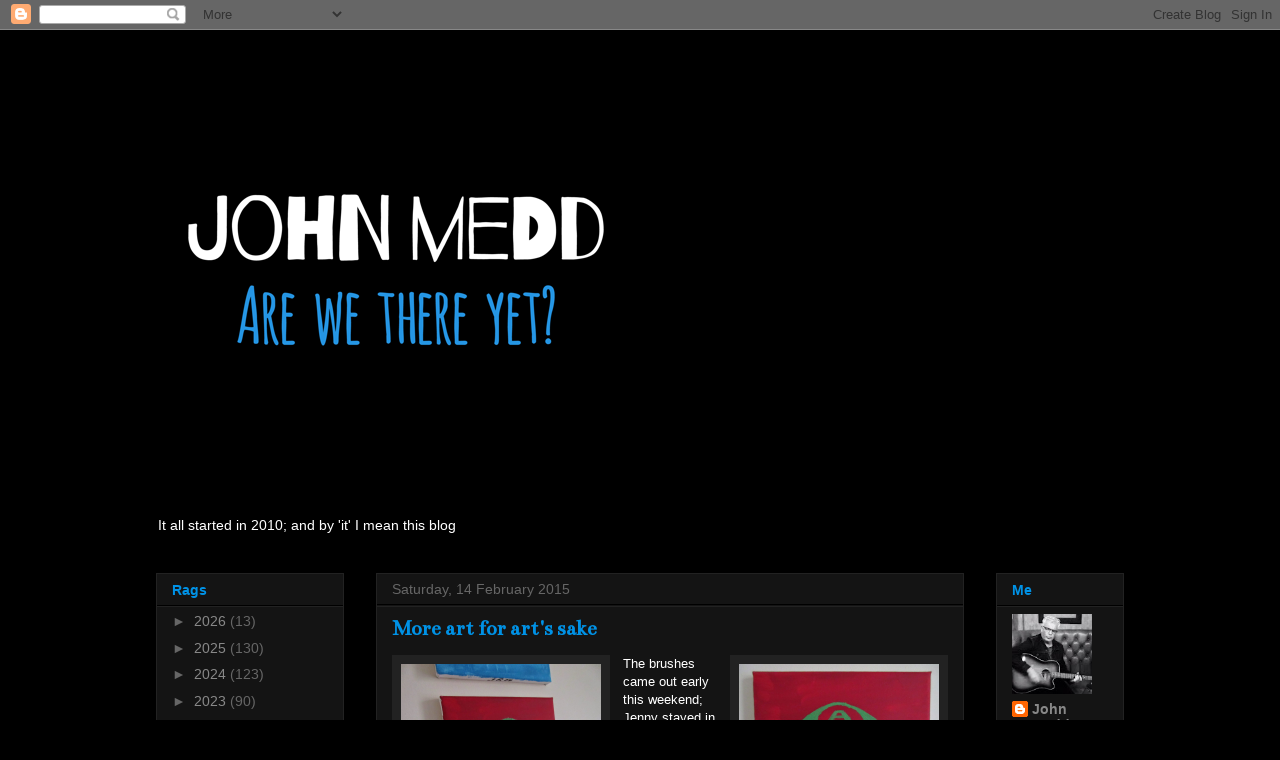

--- FILE ---
content_type: text/html; charset=UTF-8
request_url: http://www.johnmedd.com/2015/02/more-art-for-arts-sake.html
body_size: 29478
content:
<!DOCTYPE html>
<html class='v2' dir='ltr' lang='en-GB'>
<head>
<link href='https://www.blogger.com/static/v1/widgets/335934321-css_bundle_v2.css' rel='stylesheet' type='text/css'/>
<meta content='width=1100' name='viewport'/>
<meta content='text/html; charset=UTF-8' http-equiv='Content-Type'/>
<meta content='blogger' name='generator'/>
<link href='http://www.johnmedd.com/favicon.ico' rel='icon' type='image/x-icon'/>
<link href='http://www.johnmedd.com/2015/02/more-art-for-arts-sake.html' rel='canonical'/>
<link rel="alternate" type="application/atom+xml" title="John Medd - Atom" href="http://www.johnmedd.com/feeds/posts/default" />
<link rel="alternate" type="application/rss+xml" title="John Medd - RSS" href="http://www.johnmedd.com/feeds/posts/default?alt=rss" />
<link rel="service.post" type="application/atom+xml" title="John Medd - Atom" href="https://www.blogger.com/feeds/3248139855347807926/posts/default" />

<link rel="alternate" type="application/atom+xml" title="John Medd - Atom" href="http://www.johnmedd.com/feeds/2522576072577061073/comments/default" />
<!--Can't find substitution for tag [blog.ieCssRetrofitLinks]-->
<link href='https://blogger.googleusercontent.com/img/b/R29vZ2xl/AVvXsEi2UwjrD2ZsQeF2RI17MJIc9NnjhEcKFk7pujwKh0yuSzCwbRAYPPBZkZku2l4rKJCN1Uqs6UfvV2Ph_425dHt33bfXUJAUK6RaV3YJtyQjrfnlywPuyDswQjSqAP44m-5ykjFrvgA3xYE/s1600/IMG_0134.JPG' rel='image_src'/>
<meta content='http://www.johnmedd.com/2015/02/more-art-for-arts-sake.html' property='og:url'/>
<meta content='More art for art&#39;s sake' property='og:title'/>
<meta content='The brushes came out early this weekend; Jenny stayed in bed all morning trying desperately to shake off her cold/bug/fever, so out came the...' property='og:description'/>
<meta content='https://blogger.googleusercontent.com/img/b/R29vZ2xl/AVvXsEi2UwjrD2ZsQeF2RI17MJIc9NnjhEcKFk7pujwKh0yuSzCwbRAYPPBZkZku2l4rKJCN1Uqs6UfvV2Ph_425dHt33bfXUJAUK6RaV3YJtyQjrfnlywPuyDswQjSqAP44m-5ykjFrvgA3xYE/w1200-h630-p-k-no-nu/IMG_0134.JPG' property='og:image'/>
<title>John Medd: More art for art's sake</title>
<style type='text/css'>@font-face{font-family:'Bentham';font-style:normal;font-weight:400;font-display:swap;src:url(//fonts.gstatic.com/s/bentham/v20/VdGeAZQPEpYfmHglGWUxCbSJ7y9Y2g.woff2)format('woff2');unicode-range:U+0100-02BA,U+02BD-02C5,U+02C7-02CC,U+02CE-02D7,U+02DD-02FF,U+0304,U+0308,U+0329,U+1D00-1DBF,U+1E00-1E9F,U+1EF2-1EFF,U+2020,U+20A0-20AB,U+20AD-20C0,U+2113,U+2C60-2C7F,U+A720-A7FF;}@font-face{font-family:'Bentham';font-style:normal;font-weight:400;font-display:swap;src:url(//fonts.gstatic.com/s/bentham/v20/VdGeAZQPEpYfmHglGWsxCbSJ7y8.woff2)format('woff2');unicode-range:U+0000-00FF,U+0131,U+0152-0153,U+02BB-02BC,U+02C6,U+02DA,U+02DC,U+0304,U+0308,U+0329,U+2000-206F,U+20AC,U+2122,U+2191,U+2193,U+2212,U+2215,U+FEFF,U+FFFD;}</style>
<style id='page-skin-1' type='text/css'><!--
/*
-----------------------------------------------
Blogger Template Style
Name:     Awesome Inc.
Designer: Tina Chen
URL:      tinachen.org
----------------------------------------------- */
/* Content
----------------------------------------------- */
body {
font: normal normal 13px Arial, Tahoma, Helvetica, FreeSans, sans-serif;
color: #ffffff;
background: #000000 url(//themes.googleusercontent.com/image?id=1KWBqlipk8_Ck4PTM5QvkNC6OAcl_xZgZ2pGhqm06r-WYCv_eJSG5sEIrXhP_E338iFo-) repeat scroll top center /* Credit: moorsky (http://www.istockphoto.com/file_closeup.php?id=4080671&platform=blogger) */;
}
html body .content-outer {
min-width: 0;
max-width: 100%;
width: 100%;
}
a:link {
text-decoration: none;
color: #888888;
}
a:visited {
text-decoration: none;
color: #444444;
}
a:hover {
text-decoration: underline;
color: #cccccc;
}
.body-fauxcolumn-outer .cap-top {
position: absolute;
z-index: 1;
height: 276px;
width: 100%;
background: transparent none repeat-x scroll top left;
_background-image: none;
}
/* Columns
----------------------------------------------- */
.content-inner {
padding: 0;
}
.header-inner .section {
margin: 0 16px;
}
.tabs-inner .section {
margin: 0 16px;
}
.main-inner {
padding-top: 30px;
}
.main-inner .column-center-inner,
.main-inner .column-left-inner,
.main-inner .column-right-inner {
padding: 0 5px;
}
*+html body .main-inner .column-center-inner {
margin-top: -30px;
}
#layout .main-inner .column-center-inner {
margin-top: 0;
}
/* Header
----------------------------------------------- */
.header-outer {
margin: 0 0 0 0;
background: transparent none repeat scroll 0 0;
}
.Header h1 {
font: normal bold 40px Arial, Tahoma, Helvetica, FreeSans, sans-serif;
color: #ffffff;
text-shadow: 0 0 -1px #000000;
}
.Header h1 a {
color: #ffffff;
}
.Header .description {
font: normal normal 14px Arial, Tahoma, Helvetica, FreeSans, sans-serif;
color: #ffffff;
}
.header-inner .Header .titlewrapper,
.header-inner .Header .descriptionwrapper {
padding-left: 0;
padding-right: 0;
margin-bottom: 0;
}
.header-inner .Header .titlewrapper {
padding-top: 22px;
}
/* Tabs
----------------------------------------------- */
.tabs-outer {
overflow: hidden;
position: relative;
background: #141414 none repeat scroll 0 0;
}
#layout .tabs-outer {
overflow: visible;
}
.tabs-cap-top, .tabs-cap-bottom {
position: absolute;
width: 100%;
border-top: 1px solid #222222;
}
.tabs-cap-bottom {
bottom: 0;
}
.tabs-inner .widget li a {
display: inline-block;
margin: 0;
padding: .6em 1.5em;
font: normal bold 14px Arial, Tahoma, Helvetica, FreeSans, sans-serif;
color: #0092e6;
border-top: 1px solid #222222;
border-bottom: 1px solid #222222;
border-left: 1px solid #222222;
height: 16px;
line-height: 16px;
}
.tabs-inner .widget li:last-child a {
border-right: 1px solid #222222;
}
.tabs-inner .widget li.selected a, .tabs-inner .widget li a:hover {
background: #444444 none repeat-x scroll 0 -100px;
color: #ffffff;
}
/* Headings
----------------------------------------------- */
h2 {
font: normal bold 14px Arial, Tahoma, Helvetica, FreeSans, sans-serif;
color: #0092e6;
}
/* Widgets
----------------------------------------------- */
.main-inner .section {
margin: 0 27px;
padding: 0;
}
.main-inner .column-left-outer,
.main-inner .column-right-outer {
margin-top: 0;
}
#layout .main-inner .column-left-outer,
#layout .main-inner .column-right-outer {
margin-top: 0;
}
.main-inner .column-left-inner,
.main-inner .column-right-inner {
background: transparent none repeat 0 0;
-moz-box-shadow: 0 0 0 rgba(0, 0, 0, .2);
-webkit-box-shadow: 0 0 0 rgba(0, 0, 0, .2);
-goog-ms-box-shadow: 0 0 0 rgba(0, 0, 0, .2);
box-shadow: 0 0 0 rgba(0, 0, 0, .2);
-moz-border-radius: 0;
-webkit-border-radius: 0;
-goog-ms-border-radius: 0;
border-radius: 0;
}
#layout .main-inner .column-left-inner,
#layout .main-inner .column-right-inner {
margin-top: 0;
}
.sidebar .widget {
font: normal normal 14px Arial, Tahoma, Helvetica, FreeSans, sans-serif;
color: #ffffff;
}
.sidebar .widget a:link {
color: #888888;
}
.sidebar .widget a:visited {
color: #444444;
}
.sidebar .widget a:hover {
color: #cccccc;
}
.sidebar .widget h2 {
text-shadow: 0 0 -1px #000000;
}
.main-inner .widget {
background-color: #141414;
border: 1px solid #222222;
padding: 0 15px 15px;
margin: 20px -16px;
-moz-box-shadow: 0 0 0 rgba(0, 0, 0, .2);
-webkit-box-shadow: 0 0 0 rgba(0, 0, 0, .2);
-goog-ms-box-shadow: 0 0 0 rgba(0, 0, 0, .2);
box-shadow: 0 0 0 rgba(0, 0, 0, .2);
-moz-border-radius: 0;
-webkit-border-radius: 0;
-goog-ms-border-radius: 0;
border-radius: 0;
}
.main-inner .widget h2 {
margin: 0 -15px;
padding: .6em 15px .5em;
border-bottom: 1px solid #000000;
}
.footer-inner .widget h2 {
padding: 0 0 .4em;
border-bottom: 1px solid #000000;
}
.main-inner .widget h2 + div, .footer-inner .widget h2 + div {
border-top: 1px solid #222222;
padding-top: 8px;
}
.main-inner .widget .widget-content {
margin: 0 -15px;
padding: 7px 15px 0;
}
.main-inner .widget ul, .main-inner .widget #ArchiveList ul.flat {
margin: -8px -15px 0;
padding: 0;
list-style: none;
}
.main-inner .widget #ArchiveList {
margin: -8px 0 0;
}
.main-inner .widget ul li, .main-inner .widget #ArchiveList ul.flat li {
padding: .5em 15px;
text-indent: 0;
color: #666666;
border-top: 1px solid #222222;
border-bottom: 1px solid #000000;
}
.main-inner .widget #ArchiveList ul li {
padding-top: .25em;
padding-bottom: .25em;
}
.main-inner .widget ul li:first-child, .main-inner .widget #ArchiveList ul.flat li:first-child {
border-top: none;
}
.main-inner .widget ul li:last-child, .main-inner .widget #ArchiveList ul.flat li:last-child {
border-bottom: none;
}
.post-body {
position: relative;
}
.main-inner .widget .post-body ul {
padding: 0 2.5em;
margin: .5em 0;
list-style: disc;
}
.main-inner .widget .post-body ul li {
padding: 0.25em 0;
margin-bottom: .25em;
color: #ffffff;
border: none;
}
.footer-inner .widget ul {
padding: 0;
list-style: none;
}
.widget .zippy {
color: #666666;
}
/* Posts
----------------------------------------------- */
body .main-inner .Blog {
padding: 0;
margin-bottom: 1em;
background-color: transparent;
border: none;
-moz-box-shadow: 0 0 0 rgba(0, 0, 0, 0);
-webkit-box-shadow: 0 0 0 rgba(0, 0, 0, 0);
-goog-ms-box-shadow: 0 0 0 rgba(0, 0, 0, 0);
box-shadow: 0 0 0 rgba(0, 0, 0, 0);
}
.main-inner .section:last-child .Blog:last-child {
padding: 0;
margin-bottom: 1em;
}
.main-inner .widget h2.date-header {
margin: 0 -15px 1px;
padding: 0 0 0 0;
font: normal normal 14px Arial, Tahoma, Helvetica, FreeSans, sans-serif;
color: #666666;
background: transparent none no-repeat scroll top left;
border-top: 0 solid #222222;
border-bottom: 1px solid #000000;
-moz-border-radius-topleft: 0;
-moz-border-radius-topright: 0;
-webkit-border-top-left-radius: 0;
-webkit-border-top-right-radius: 0;
border-top-left-radius: 0;
border-top-right-radius: 0;
position: static;
bottom: 100%;
right: 15px;
text-shadow: 0 0 -1px #000000;
}
.main-inner .widget h2.date-header span {
font: normal normal 14px Arial, Tahoma, Helvetica, FreeSans, sans-serif;
display: block;
padding: .5em 15px;
border-left: 0 solid #222222;
border-right: 0 solid #222222;
}
.date-outer {
position: relative;
margin: 30px 0 20px;
padding: 0 15px;
background-color: #141414;
border: 1px solid #222222;
-moz-box-shadow: 0 0 0 rgba(0, 0, 0, .2);
-webkit-box-shadow: 0 0 0 rgba(0, 0, 0, .2);
-goog-ms-box-shadow: 0 0 0 rgba(0, 0, 0, .2);
box-shadow: 0 0 0 rgba(0, 0, 0, .2);
-moz-border-radius: 0;
-webkit-border-radius: 0;
-goog-ms-border-radius: 0;
border-radius: 0;
}
.date-outer:first-child {
margin-top: 0;
}
.date-outer:last-child {
margin-bottom: 20px;
-moz-border-radius-bottomleft: 0;
-moz-border-radius-bottomright: 0;
-webkit-border-bottom-left-radius: 0;
-webkit-border-bottom-right-radius: 0;
-goog-ms-border-bottom-left-radius: 0;
-goog-ms-border-bottom-right-radius: 0;
border-bottom-left-radius: 0;
border-bottom-right-radius: 0;
}
.date-posts {
margin: 0 -15px;
padding: 0 15px;
clear: both;
}
.post-outer, .inline-ad {
border-top: 1px solid #222222;
margin: 0 -15px;
padding: 15px 15px;
}
.post-outer {
padding-bottom: 10px;
}
.post-outer:first-child {
padding-top: 0;
border-top: none;
}
.post-outer:last-child, .inline-ad:last-child {
border-bottom: none;
}
.post-body {
position: relative;
}
.post-body img {
padding: 8px;
background: #222222;
border: 1px solid transparent;
-moz-box-shadow: 0 0 0 rgba(0, 0, 0, .2);
-webkit-box-shadow: 0 0 0 rgba(0, 0, 0, .2);
box-shadow: 0 0 0 rgba(0, 0, 0, .2);
-moz-border-radius: 0;
-webkit-border-radius: 0;
border-radius: 0;
}
h3.post-title, h4 {
font: normal bold 22px Bentham;
color: #0092e6;
}
h3.post-title a {
font: normal bold 22px Bentham;
color: #0092e6;
}
h3.post-title a:hover {
color: #cccccc;
text-decoration: underline;
}
.post-header {
margin: 0 0 1em;
}
.post-body {
line-height: 1.4;
}
.post-outer h2 {
color: #ffffff;
}
.post-footer {
margin: 1.5em 0 0;
}
#blog-pager {
padding: 15px;
font-size: 120%;
background-color: #141414;
border: 1px solid #222222;
-moz-box-shadow: 0 0 0 rgba(0, 0, 0, .2);
-webkit-box-shadow: 0 0 0 rgba(0, 0, 0, .2);
-goog-ms-box-shadow: 0 0 0 rgba(0, 0, 0, .2);
box-shadow: 0 0 0 rgba(0, 0, 0, .2);
-moz-border-radius: 0;
-webkit-border-radius: 0;
-goog-ms-border-radius: 0;
border-radius: 0;
-moz-border-radius-topleft: 0;
-moz-border-radius-topright: 0;
-webkit-border-top-left-radius: 0;
-webkit-border-top-right-radius: 0;
-goog-ms-border-top-left-radius: 0;
-goog-ms-border-top-right-radius: 0;
border-top-left-radius: 0;
border-top-right-radius-topright: 0;
margin-top: 1em;
}
.blog-feeds, .post-feeds {
margin: 1em 0;
text-align: center;
color: #ffffff;
}
.blog-feeds a, .post-feeds a {
color: #888888;
}
.blog-feeds a:visited, .post-feeds a:visited {
color: #444444;
}
.blog-feeds a:hover, .post-feeds a:hover {
color: #cccccc;
}
.post-outer .comments {
margin-top: 2em;
}
/* Comments
----------------------------------------------- */
.comments .comments-content .icon.blog-author {
background-repeat: no-repeat;
background-image: url([data-uri]);
}
.comments .comments-content .loadmore a {
border-top: 1px solid #222222;
border-bottom: 1px solid #222222;
}
.comments .continue {
border-top: 2px solid #222222;
}
/* Footer
----------------------------------------------- */
.footer-outer {
margin: -0 0 -1px;
padding: 0 0 0;
color: #ffffff;
overflow: hidden;
}
.footer-fauxborder-left {
border-top: 1px solid #222222;
background: #141414 none repeat scroll 0 0;
-moz-box-shadow: 0 0 0 rgba(0, 0, 0, .2);
-webkit-box-shadow: 0 0 0 rgba(0, 0, 0, .2);
-goog-ms-box-shadow: 0 0 0 rgba(0, 0, 0, .2);
box-shadow: 0 0 0 rgba(0, 0, 0, .2);
margin: 0 -0;
}
/* Mobile
----------------------------------------------- */
body.mobile {
background-size: auto;
}
.mobile .body-fauxcolumn-outer {
background: transparent none repeat scroll top left;
}
*+html body.mobile .main-inner .column-center-inner {
margin-top: 0;
}
.mobile .main-inner .widget {
padding: 0 0 15px;
}
.mobile .main-inner .widget h2 + div,
.mobile .footer-inner .widget h2 + div {
border-top: none;
padding-top: 0;
}
.mobile .footer-inner .widget h2 {
padding: 0.5em 0;
border-bottom: none;
}
.mobile .main-inner .widget .widget-content {
margin: 0;
padding: 7px 0 0;
}
.mobile .main-inner .widget ul,
.mobile .main-inner .widget #ArchiveList ul.flat {
margin: 0 -15px 0;
}
.mobile .main-inner .widget h2.date-header {
right: 0;
}
.mobile .date-header span {
padding: 0.4em 0;
}
.mobile .date-outer:first-child {
margin-bottom: 0;
border: 1px solid #222222;
-moz-border-radius-topleft: 0;
-moz-border-radius-topright: 0;
-webkit-border-top-left-radius: 0;
-webkit-border-top-right-radius: 0;
-goog-ms-border-top-left-radius: 0;
-goog-ms-border-top-right-radius: 0;
border-top-left-radius: 0;
border-top-right-radius: 0;
}
.mobile .date-outer {
border-color: #222222;
border-width: 0 1px 1px;
}
.mobile .date-outer:last-child {
margin-bottom: 0;
}
.mobile .main-inner {
padding: 0;
}
.mobile .header-inner .section {
margin: 0;
}
.mobile .post-outer, .mobile .inline-ad {
padding: 5px 0;
}
.mobile .tabs-inner .section {
margin: 0 10px;
}
.mobile .main-inner .widget h2 {
margin: 0;
padding: 0;
}
.mobile .main-inner .widget h2.date-header span {
padding: 0;
}
.mobile .main-inner .widget .widget-content {
margin: 0;
padding: 7px 0 0;
}
.mobile #blog-pager {
border: 1px solid transparent;
background: #141414 none repeat scroll 0 0;
}
.mobile .main-inner .column-left-inner,
.mobile .main-inner .column-right-inner {
background: transparent none repeat 0 0;
-moz-box-shadow: none;
-webkit-box-shadow: none;
-goog-ms-box-shadow: none;
box-shadow: none;
}
.mobile .date-posts {
margin: 0;
padding: 0;
}
.mobile .footer-fauxborder-left {
margin: 0;
border-top: inherit;
}
.mobile .main-inner .section:last-child .Blog:last-child {
margin-bottom: 0;
}
.mobile-index-contents {
color: #ffffff;
}
.mobile .mobile-link-button {
background: #888888 none repeat scroll 0 0;
}
.mobile-link-button a:link, .mobile-link-button a:visited {
color: #ffffff;
}
.mobile .tabs-inner .PageList .widget-content {
background: transparent;
border-top: 1px solid;
border-color: #222222;
color: #0092e6;
}
.mobile .tabs-inner .PageList .widget-content .pagelist-arrow {
border-left: 1px solid #222222;
}

--></style>
<style id='template-skin-1' type='text/css'><!--
body {
min-width: 1000px;
}
.content-outer, .content-fauxcolumn-outer, .region-inner {
min-width: 1000px;
max-width: 1000px;
_width: 1000px;
}
.main-inner .columns {
padding-left: 220px;
padding-right: 160px;
}
.main-inner .fauxcolumn-center-outer {
left: 220px;
right: 160px;
/* IE6 does not respect left and right together */
_width: expression(this.parentNode.offsetWidth -
parseInt("220px") -
parseInt("160px") + 'px');
}
.main-inner .fauxcolumn-left-outer {
width: 220px;
}
.main-inner .fauxcolumn-right-outer {
width: 160px;
}
.main-inner .column-left-outer {
width: 220px;
right: 100%;
margin-left: -220px;
}
.main-inner .column-right-outer {
width: 160px;
margin-right: -160px;
}
#layout {
min-width: 0;
}
#layout .content-outer {
min-width: 0;
width: 800px;
}
#layout .region-inner {
min-width: 0;
width: auto;
}
body#layout div.add_widget {
padding: 8px;
}
body#layout div.add_widget a {
margin-left: 32px;
}
--></style>
<style>
    body {background-image:url(\/\/themes.googleusercontent.com\/image?id=1KWBqlipk8_Ck4PTM5QvkNC6OAcl_xZgZ2pGhqm06r-WYCv_eJSG5sEIrXhP_E338iFo-);}
    
@media (max-width: 200px) { body {background-image:url(\/\/themes.googleusercontent.com\/image?id=1KWBqlipk8_Ck4PTM5QvkNC6OAcl_xZgZ2pGhqm06r-WYCv_eJSG5sEIrXhP_E338iFo-&options=w200);}}
@media (max-width: 400px) and (min-width: 201px) { body {background-image:url(\/\/themes.googleusercontent.com\/image?id=1KWBqlipk8_Ck4PTM5QvkNC6OAcl_xZgZ2pGhqm06r-WYCv_eJSG5sEIrXhP_E338iFo-&options=w400);}}
@media (max-width: 800px) and (min-width: 401px) { body {background-image:url(\/\/themes.googleusercontent.com\/image?id=1KWBqlipk8_Ck4PTM5QvkNC6OAcl_xZgZ2pGhqm06r-WYCv_eJSG5sEIrXhP_E338iFo-&options=w800);}}
@media (max-width: 1200px) and (min-width: 801px) { body {background-image:url(\/\/themes.googleusercontent.com\/image?id=1KWBqlipk8_Ck4PTM5QvkNC6OAcl_xZgZ2pGhqm06r-WYCv_eJSG5sEIrXhP_E338iFo-&options=w1200);}}
/* Last tag covers anything over one higher than the previous max-size cap. */
@media (min-width: 1201px) { body {background-image:url(\/\/themes.googleusercontent.com\/image?id=1KWBqlipk8_Ck4PTM5QvkNC6OAcl_xZgZ2pGhqm06r-WYCv_eJSG5sEIrXhP_E338iFo-&options=w1600);}}
  </style>
<link href='https://www.blogger.com/dyn-css/authorization.css?targetBlogID=3248139855347807926&amp;zx=76855c36-65d8-420f-a45e-0ed04e74b719' media='none' onload='if(media!=&#39;all&#39;)media=&#39;all&#39;' rel='stylesheet'/><noscript><link href='https://www.blogger.com/dyn-css/authorization.css?targetBlogID=3248139855347807926&amp;zx=76855c36-65d8-420f-a45e-0ed04e74b719' rel='stylesheet'/></noscript>
<meta name='google-adsense-platform-account' content='ca-host-pub-1556223355139109'/>
<meta name='google-adsense-platform-domain' content='blogspot.com'/>

<!-- data-ad-client=ca-pub-4129985507416131 -->

</head>
<body class='loading variant-dark'>
<div class='navbar section' id='navbar' name='Navbar'><div class='widget Navbar' data-version='1' id='Navbar1'><script type="text/javascript">
    function setAttributeOnload(object, attribute, val) {
      if(window.addEventListener) {
        window.addEventListener('load',
          function(){ object[attribute] = val; }, false);
      } else {
        window.attachEvent('onload', function(){ object[attribute] = val; });
      }
    }
  </script>
<div id="navbar-iframe-container"></div>
<script type="text/javascript" src="https://apis.google.com/js/platform.js"></script>
<script type="text/javascript">
      gapi.load("gapi.iframes:gapi.iframes.style.bubble", function() {
        if (gapi.iframes && gapi.iframes.getContext) {
          gapi.iframes.getContext().openChild({
              url: 'https://www.blogger.com/navbar/3248139855347807926?po\x3d2522576072577061073\x26origin\x3dhttp://www.johnmedd.com',
              where: document.getElementById("navbar-iframe-container"),
              id: "navbar-iframe"
          });
        }
      });
    </script><script type="text/javascript">
(function() {
var script = document.createElement('script');
script.type = 'text/javascript';
script.src = '//pagead2.googlesyndication.com/pagead/js/google_top_exp.js';
var head = document.getElementsByTagName('head')[0];
if (head) {
head.appendChild(script);
}})();
</script>
</div></div>
<div class='body-fauxcolumns'>
<div class='fauxcolumn-outer body-fauxcolumn-outer'>
<div class='cap-top'>
<div class='cap-left'></div>
<div class='cap-right'></div>
</div>
<div class='fauxborder-left'>
<div class='fauxborder-right'></div>
<div class='fauxcolumn-inner'>
</div>
</div>
<div class='cap-bottom'>
<div class='cap-left'></div>
<div class='cap-right'></div>
</div>
</div>
</div>
<div class='content'>
<div class='content-fauxcolumns'>
<div class='fauxcolumn-outer content-fauxcolumn-outer'>
<div class='cap-top'>
<div class='cap-left'></div>
<div class='cap-right'></div>
</div>
<div class='fauxborder-left'>
<div class='fauxborder-right'></div>
<div class='fauxcolumn-inner'>
</div>
</div>
<div class='cap-bottom'>
<div class='cap-left'></div>
<div class='cap-right'></div>
</div>
</div>
</div>
<div class='content-outer'>
<div class='content-cap-top cap-top'>
<div class='cap-left'></div>
<div class='cap-right'></div>
</div>
<div class='fauxborder-left content-fauxborder-left'>
<div class='fauxborder-right content-fauxborder-right'></div>
<div class='content-inner'>
<header>
<div class='header-outer'>
<div class='header-cap-top cap-top'>
<div class='cap-left'></div>
<div class='cap-right'></div>
</div>
<div class='fauxborder-left header-fauxborder-left'>
<div class='fauxborder-right header-fauxborder-right'></div>
<div class='region-inner header-inner'>
<div class='header section' id='header' name='Header'><div class='widget Header' data-version='1' id='Header1'>
<div id='header-inner'>
<a href='http://www.johnmedd.com/' style='display: block'>
<img alt='John Medd' height='480px; ' id='Header1_headerimg' src='https://blogger.googleusercontent.com/img/b/R29vZ2xl/AVvXsEiARjtV8xd3yi_T5bIRBCf6EhgvKgwnIwmFo7Q-D1r_b0RSh2Ssieex7n9MUabAl9uWD7HMGzC3kY02QddyTanoyuwo0JOJ-He2zMhcHa6lGiJfepjUJtSMTDzYyY6jNqYd1Dfejja7flQ/s1600/awty.png' style='display: block' width='480px; '/>
</a>
<div class='descriptionwrapper'>
<p class='description'><span>It all started in 2010; and by 'it' I mean this blog</span></p>
</div>
</div>
</div></div>
</div>
</div>
<div class='header-cap-bottom cap-bottom'>
<div class='cap-left'></div>
<div class='cap-right'></div>
</div>
</div>
</header>
<div class='tabs-outer'>
<div class='tabs-cap-top cap-top'>
<div class='cap-left'></div>
<div class='cap-right'></div>
</div>
<div class='fauxborder-left tabs-fauxborder-left'>
<div class='fauxborder-right tabs-fauxborder-right'></div>
<div class='region-inner tabs-inner'>
<div class='tabs no-items section' id='crosscol' name='Cross-column'></div>
<div class='tabs no-items section' id='crosscol-overflow' name='Cross-Column 2'></div>
</div>
</div>
<div class='tabs-cap-bottom cap-bottom'>
<div class='cap-left'></div>
<div class='cap-right'></div>
</div>
</div>
<div class='main-outer'>
<div class='main-cap-top cap-top'>
<div class='cap-left'></div>
<div class='cap-right'></div>
</div>
<div class='fauxborder-left main-fauxborder-left'>
<div class='fauxborder-right main-fauxborder-right'></div>
<div class='region-inner main-inner'>
<div class='columns fauxcolumns'>
<div class='fauxcolumn-outer fauxcolumn-center-outer'>
<div class='cap-top'>
<div class='cap-left'></div>
<div class='cap-right'></div>
</div>
<div class='fauxborder-left'>
<div class='fauxborder-right'></div>
<div class='fauxcolumn-inner'>
</div>
</div>
<div class='cap-bottom'>
<div class='cap-left'></div>
<div class='cap-right'></div>
</div>
</div>
<div class='fauxcolumn-outer fauxcolumn-left-outer'>
<div class='cap-top'>
<div class='cap-left'></div>
<div class='cap-right'></div>
</div>
<div class='fauxborder-left'>
<div class='fauxborder-right'></div>
<div class='fauxcolumn-inner'>
</div>
</div>
<div class='cap-bottom'>
<div class='cap-left'></div>
<div class='cap-right'></div>
</div>
</div>
<div class='fauxcolumn-outer fauxcolumn-right-outer'>
<div class='cap-top'>
<div class='cap-left'></div>
<div class='cap-right'></div>
</div>
<div class='fauxborder-left'>
<div class='fauxborder-right'></div>
<div class='fauxcolumn-inner'>
</div>
</div>
<div class='cap-bottom'>
<div class='cap-left'></div>
<div class='cap-right'></div>
</div>
</div>
<!-- corrects IE6 width calculation -->
<div class='columns-inner'>
<div class='column-center-outer'>
<div class='column-center-inner'>
<div class='main section' id='main' name='Main'><div class='widget Blog' data-version='1' id='Blog1'>
<div class='blog-posts hfeed'>

          <div class="date-outer">
        
<h2 class='date-header'><span>Saturday, 14 February 2015</span></h2>

          <div class="date-posts">
        
<div class='post-outer'>
<div class='post hentry uncustomized-post-template' itemprop='blogPost' itemscope='itemscope' itemtype='http://schema.org/BlogPosting'>
<meta content='https://blogger.googleusercontent.com/img/b/R29vZ2xl/AVvXsEi2UwjrD2ZsQeF2RI17MJIc9NnjhEcKFk7pujwKh0yuSzCwbRAYPPBZkZku2l4rKJCN1Uqs6UfvV2Ph_425dHt33bfXUJAUK6RaV3YJtyQjrfnlywPuyDswQjSqAP44m-5ykjFrvgA3xYE/s1600/IMG_0134.JPG' itemprop='image_url'/>
<meta content='3248139855347807926' itemprop='blogId'/>
<meta content='2522576072577061073' itemprop='postId'/>
<a name='2522576072577061073'></a>
<h3 class='post-title entry-title' itemprop='name'>
More art for art's sake
</h3>
<div class='post-header'>
<div class='post-header-line-1'></div>
</div>
<div class='post-body entry-content' id='post-body-2522576072577061073' itemprop='description articleBody'>
<a href="https://blogger.googleusercontent.com/img/b/R29vZ2xl/AVvXsEi2UwjrD2ZsQeF2RI17MJIc9NnjhEcKFk7pujwKh0yuSzCwbRAYPPBZkZku2l4rKJCN1Uqs6UfvV2Ph_425dHt33bfXUJAUK6RaV3YJtyQjrfnlywPuyDswQjSqAP44m-5ykjFrvgA3xYE/s1600/IMG_0134.JPG" imageanchor="1" style="clear: right; float: right; margin-bottom: 1em; margin-left: 1em;"><img border="0" height="150" src="https://blogger.googleusercontent.com/img/b/R29vZ2xl/AVvXsEi2UwjrD2ZsQeF2RI17MJIc9NnjhEcKFk7pujwKh0yuSzCwbRAYPPBZkZku2l4rKJCN1Uqs6UfvV2Ph_425dHt33bfXUJAUK6RaV3YJtyQjrfnlywPuyDswQjSqAP44m-5ykjFrvgA3xYE/s1600/IMG_0134.JPG" width="200" /></a><a href="https://blogger.googleusercontent.com/img/b/R29vZ2xl/AVvXsEhqRGicZrSZTlriYxvJua2-bqPoXRduyK25wyjxTp-8IO-w8qzJLjtSWxlp8-S0QY32rmcDM4ymyxBWhZ2-DG_DxzjVouikAFJ31M_NtG8qJ0l0JALT0hyDgV85g7FxfERAIlDeA7OIIxI/s1600/IMG_0135.JPG" imageanchor="1" style="clear: left; float: left; margin-bottom: 1em; margin-right: 1em;"><img border="0" height="150" src="https://blogger.googleusercontent.com/img/b/R29vZ2xl/AVvXsEhqRGicZrSZTlriYxvJua2-bqPoXRduyK25wyjxTp-8IO-w8qzJLjtSWxlp8-S0QY32rmcDM4ymyxBWhZ2-DG_DxzjVouikAFJ31M_NtG8qJ0l0JALT0hyDgV85g7FxfERAIlDeA7OIIxI/s1600/IMG_0135.JPG" width="200" /></a>The brushes came out early this weekend; Jenny stayed in bed all morning trying desperately to shake off her cold/bug/fever, so out came the pop up studio. The two resulting canvases, 'ATV' and 'Marquee' are pretty self explanatory. Growing up in the Midlands in the seventies, ATV was the default ITV transmitter (though our aerial would often pick up Anglia and Yorkshire if the atmospherics were right). The opening credits, usually blue and yellow in colour, remain etched on my retinas. However, I've painted the red and green livery often used to herald Tiswas on Saturday mornings. And for any TV historians out there, this year marks the programme's fortieth anniversary.<br />
<br />
The Marquee in Wardour Street W1 is often name checked around here. It was tacky, it was loud, it was marvellous. And its stage backdrop was iconic.<br />
<br />
<br />
<a href="https://blogger.googleusercontent.com/img/b/R29vZ2xl/AVvXsEix2rpKqCRcbiSU2UYoiAXlq9gng9Y3QBQObgye1PTgnMGIEYg-bX4xWgR0BKlBvyYWLmkoZEWu1G9gD_0E99EuuPlDFP07PD6VQMRYdapR3l8B54CIu6Lz4HLZHwAUsgT0YGgxDOfdKZ0/s1600/IMG_0137.JPG" imageanchor="1" style="clear: right; float: right; margin-bottom: 1em; margin-left: 1em;"><img border="0" height="150" src="https://blogger.googleusercontent.com/img/b/R29vZ2xl/AVvXsEix2rpKqCRcbiSU2UYoiAXlq9gng9Y3QBQObgye1PTgnMGIEYg-bX4xWgR0BKlBvyYWLmkoZEWu1G9gD_0E99EuuPlDFP07PD6VQMRYdapR3l8B54CIu6Lz4HLZHwAUsgT0YGgxDOfdKZ0/s1600/IMG_0137.JPG" width="200" /></a><a href="https://blogger.googleusercontent.com/img/b/R29vZ2xl/AVvXsEjqeQNq0cxPGi_3EnYPvgcxSbucCB7NU3sacELbxiHtCaD9Os6yOEMbvZMBUvSciZuJTtRjFwMy9BKPGn9Tfz4-rRliQ94DyfQekVfy5F7ThtvOFEBfHaKNcZlSiBiXpQyUSogi93RMwBo/s1600/IMG_0136.JPG" imageanchor="1" style="clear: left; float: left; margin-bottom: 1em; margin-right: 1em;"><img border="0" height="150" src="https://blogger.googleusercontent.com/img/b/R29vZ2xl/AVvXsEjqeQNq0cxPGi_3EnYPvgcxSbucCB7NU3sacELbxiHtCaD9Os6yOEMbvZMBUvSciZuJTtRjFwMy9BKPGn9Tfz4-rRliQ94DyfQekVfy5F7ThtvOFEBfHaKNcZlSiBiXpQyUSogi93RMwBo/s1600/IMG_0136.JPG" width="200" /></a>I'm thinking of starting a new website just for my canvases. I only started doing them just after Christmas and already I've got the makings of a small (but perfectly formed) exhibition. I don't profess to be an artist, I'm just a man who owns a few paint brushes. But I do enjoy throwing a bit of paint around on a Saturday and Sunday morning.<br />
<br />
<br />
<!-- Blogger automated replacement: "https://images-blogger-opensocial.googleusercontent.com/gadgets/proxy?url=http%3A%2F%2F4.bp.blogspot.com%2F-_V5GVLRwcZE%2FVN9t-ltrYCI%2FAAAAAAAADMo%2FprqOlwf0nZk%2Fs1600%2FIMG_0136.JPG&amp;container=blogger&amp;gadget=a&amp;rewriteMime=image%2F*" with "https://blogger.googleusercontent.com/img/b/R29vZ2xl/AVvXsEjqeQNq0cxPGi_3EnYPvgcxSbucCB7NU3sacELbxiHtCaD9Os6yOEMbvZMBUvSciZuJTtRjFwMy9BKPGn9Tfz4-rRliQ94DyfQekVfy5F7ThtvOFEBfHaKNcZlSiBiXpQyUSogi93RMwBo/s1600/IMG_0136.JPG" -->
<div style='clear: both;'></div>
</div>
<div class='post-footer'>
<div class='post-footer-line post-footer-line-1'>
<span class='post-author vcard'>
Posted by
<span class='fn' itemprop='author' itemscope='itemscope' itemtype='http://schema.org/Person'>
<meta content='https://www.blogger.com/profile/10547777949324509522' itemprop='url'/>
<a class='g-profile' href='https://www.blogger.com/profile/10547777949324509522' rel='author' title='author profile'>
<span itemprop='name'>John Medd</span>
</a>
</span>
</span>
<span class='post-timestamp'>
on
<meta content='http://www.johnmedd.com/2015/02/more-art-for-arts-sake.html' itemprop='url'/>
<a class='timestamp-link' href='http://www.johnmedd.com/2015/02/more-art-for-arts-sake.html' rel='bookmark' title='permanent link'><abbr class='published' itemprop='datePublished' title='2015-02-14T16:09:00Z'>Saturday, February 14, 2015</abbr></a>
</span>
<span class='post-comment-link'>
</span>
<span class='post-icons'>
</span>
<div class='post-share-buttons goog-inline-block'>
</div>
</div>
<div class='post-footer-line post-footer-line-2'>
<span class='post-labels'>
Labels:
<a href='http://www.johnmedd.com/search/label/Art' rel='tag'>Art</a>,
<a href='http://www.johnmedd.com/search/label/ATV' rel='tag'>ATV</a>,
<a href='http://www.johnmedd.com/search/label/John%20Medd' rel='tag'>John Medd</a>,
<a href='http://www.johnmedd.com/search/label/Marquee' rel='tag'>Marquee</a>
</span>
</div>
<div class='post-footer-line post-footer-line-3'>
<span class='post-location'>
</span>
</div>
</div>
</div>
<div class='comments' id='comments'>
<a name='comments'></a>
<h4>7 comments:</h4>
<div class='comments-content'>
<script async='async' src='' type='text/javascript'></script>
<script type='text/javascript'>
    (function() {
      var items = null;
      var msgs = null;
      var config = {};

// <![CDATA[
      var cursor = null;
      if (items && items.length > 0) {
        cursor = parseInt(items[items.length - 1].timestamp) + 1;
      }

      var bodyFromEntry = function(entry) {
        var text = (entry &&
                    ((entry.content && entry.content.$t) ||
                     (entry.summary && entry.summary.$t))) ||
            '';
        if (entry && entry.gd$extendedProperty) {
          for (var k in entry.gd$extendedProperty) {
            if (entry.gd$extendedProperty[k].name == 'blogger.contentRemoved') {
              return '<span class="deleted-comment">' + text + '</span>';
            }
          }
        }
        return text;
      }

      var parse = function(data) {
        cursor = null;
        var comments = [];
        if (data && data.feed && data.feed.entry) {
          for (var i = 0, entry; entry = data.feed.entry[i]; i++) {
            var comment = {};
            // comment ID, parsed out of the original id format
            var id = /blog-(\d+).post-(\d+)/.exec(entry.id.$t);
            comment.id = id ? id[2] : null;
            comment.body = bodyFromEntry(entry);
            comment.timestamp = Date.parse(entry.published.$t) + '';
            if (entry.author && entry.author.constructor === Array) {
              var auth = entry.author[0];
              if (auth) {
                comment.author = {
                  name: (auth.name ? auth.name.$t : undefined),
                  profileUrl: (auth.uri ? auth.uri.$t : undefined),
                  avatarUrl: (auth.gd$image ? auth.gd$image.src : undefined)
                };
              }
            }
            if (entry.link) {
              if (entry.link[2]) {
                comment.link = comment.permalink = entry.link[2].href;
              }
              if (entry.link[3]) {
                var pid = /.*comments\/default\/(\d+)\?.*/.exec(entry.link[3].href);
                if (pid && pid[1]) {
                  comment.parentId = pid[1];
                }
              }
            }
            comment.deleteclass = 'item-control blog-admin';
            if (entry.gd$extendedProperty) {
              for (var k in entry.gd$extendedProperty) {
                if (entry.gd$extendedProperty[k].name == 'blogger.itemClass') {
                  comment.deleteclass += ' ' + entry.gd$extendedProperty[k].value;
                } else if (entry.gd$extendedProperty[k].name == 'blogger.displayTime') {
                  comment.displayTime = entry.gd$extendedProperty[k].value;
                }
              }
            }
            comments.push(comment);
          }
        }
        return comments;
      };

      var paginator = function(callback) {
        if (hasMore()) {
          var url = config.feed + '?alt=json&v=2&orderby=published&reverse=false&max-results=50';
          if (cursor) {
            url += '&published-min=' + new Date(cursor).toISOString();
          }
          window.bloggercomments = function(data) {
            var parsed = parse(data);
            cursor = parsed.length < 50 ? null
                : parseInt(parsed[parsed.length - 1].timestamp) + 1
            callback(parsed);
            window.bloggercomments = null;
          }
          url += '&callback=bloggercomments';
          var script = document.createElement('script');
          script.type = 'text/javascript';
          script.src = url;
          document.getElementsByTagName('head')[0].appendChild(script);
        }
      };
      var hasMore = function() {
        return !!cursor;
      };
      var getMeta = function(key, comment) {
        if ('iswriter' == key) {
          var matches = !!comment.author
              && comment.author.name == config.authorName
              && comment.author.profileUrl == config.authorUrl;
          return matches ? 'true' : '';
        } else if ('deletelink' == key) {
          return config.baseUri + '/comment/delete/'
               + config.blogId + '/' + comment.id;
        } else if ('deleteclass' == key) {
          return comment.deleteclass;
        }
        return '';
      };

      var replybox = null;
      var replyUrlParts = null;
      var replyParent = undefined;

      var onReply = function(commentId, domId) {
        if (replybox == null) {
          // lazily cache replybox, and adjust to suit this style:
          replybox = document.getElementById('comment-editor');
          if (replybox != null) {
            replybox.height = '250px';
            replybox.style.display = 'block';
            replyUrlParts = replybox.src.split('#');
          }
        }
        if (replybox && (commentId !== replyParent)) {
          replybox.src = '';
          document.getElementById(domId).insertBefore(replybox, null);
          replybox.src = replyUrlParts[0]
              + (commentId ? '&parentID=' + commentId : '')
              + '#' + replyUrlParts[1];
          replyParent = commentId;
        }
      };

      var hash = (window.location.hash || '#').substring(1);
      var startThread, targetComment;
      if (/^comment-form_/.test(hash)) {
        startThread = hash.substring('comment-form_'.length);
      } else if (/^c[0-9]+$/.test(hash)) {
        targetComment = hash.substring(1);
      }

      // Configure commenting API:
      var configJso = {
        'maxDepth': config.maxThreadDepth
      };
      var provider = {
        'id': config.postId,
        'data': items,
        'loadNext': paginator,
        'hasMore': hasMore,
        'getMeta': getMeta,
        'onReply': onReply,
        'rendered': true,
        'initComment': targetComment,
        'initReplyThread': startThread,
        'config': configJso,
        'messages': msgs
      };

      var render = function() {
        if (window.goog && window.goog.comments) {
          var holder = document.getElementById('comment-holder');
          window.goog.comments.render(holder, provider);
        }
      };

      // render now, or queue to render when library loads:
      if (window.goog && window.goog.comments) {
        render();
      } else {
        window.goog = window.goog || {};
        window.goog.comments = window.goog.comments || {};
        window.goog.comments.loadQueue = window.goog.comments.loadQueue || [];
        window.goog.comments.loadQueue.push(render);
      }
    })();
// ]]>
  </script>
<div id='comment-holder'>
<div class="comment-thread toplevel-thread"><ol id="top-ra"><li class="comment" id="c1668008837498436767"><div class="avatar-image-container"><img src="//blogger.googleusercontent.com/img/b/R29vZ2xl/AVvXsEhGFuJZk76efu6tQRAgDC38PPrGsnog9428ad3rQIIXBjW4GIdmNWVCWxyPAkK3Hyug3xXLGDKhDoQ37H11tC8BfI0g5r39azQMYDJ_qcCvIvGDwZYPF2hge4cG0ivZgAA/s45-c/wniwhat.jpg" alt=""/></div><div class="comment-block"><div class="comment-header"><cite class="user"><a href="https://www.blogger.com/profile/14569732807130090838" rel="nofollow">Mark</a></cite><span class="icon user "></span><span class="datetime secondary-text"><a rel="nofollow" href="http://www.johnmedd.com/2015/02/more-art-for-arts-sake.html?showComment=1423932235266#c1668008837498436767">14 February 2015 at 16:43</a></span></div><p class="comment-content">Lovely stuff!</p><span class="comment-actions secondary-text"><a class="comment-reply" target="_self" data-comment-id="1668008837498436767">Reply</a><span class="item-control blog-admin blog-admin pid-168130621"><a target="_self" href="https://www.blogger.com/comment/delete/3248139855347807926/1668008837498436767">Delete</a></span></span></div><div class="comment-replies"><div id="c1668008837498436767-rt" class="comment-thread inline-thread"><span class="thread-toggle thread-expanded"><span class="thread-arrow"></span><span class="thread-count"><a target="_self">Replies</a></span></span><ol id="c1668008837498436767-ra" class="thread-chrome thread-expanded"><div><li class="comment" id="c507015082677791891"><div class="avatar-image-container"><img src="//blogger.googleusercontent.com/img/b/R29vZ2xl/AVvXsEhzto39Kjj4nPMr-Bm3G9GiQPfEpvQNXpDT1BwI5POXU0eWvCikJcSWq8kIZ1gLex4Z7D0QTt4AL2ez4wKGYs1Y1GPzIfuAThkFrNJz-WOvy_4XE3JMivfu1k_IP1jG3KA/s45-c/me.jpg" alt=""/></div><div class="comment-block"><div class="comment-header"><cite class="user"><a href="https://www.blogger.com/profile/10547777949324509522" rel="nofollow">John Medd</a></cite><span class="icon user blog-author"></span><span class="datetime secondary-text"><a rel="nofollow" href="http://www.johnmedd.com/2015/02/more-art-for-arts-sake.html?showComment=1423941963678#c507015082677791891">14 February 2015 at 19:26</a></span></div><p class="comment-content">Thank you Mark.</p><span class="comment-actions secondary-text"><span class="item-control blog-admin blog-admin pid-874725490"><a target="_self" href="https://www.blogger.com/comment/delete/3248139855347807926/507015082677791891">Delete</a></span></span></div><div class="comment-replies"><div id="c507015082677791891-rt" class="comment-thread inline-thread hidden"><span class="thread-toggle thread-expanded"><span class="thread-arrow"></span><span class="thread-count"><a target="_self">Replies</a></span></span><ol id="c507015082677791891-ra" class="thread-chrome thread-expanded"><div></div><div id="c507015082677791891-continue" class="continue"><a class="comment-reply" target="_self" data-comment-id="507015082677791891">Reply</a></div></ol></div></div><div class="comment-replybox-single" id="c507015082677791891-ce"></div></li></div><div id="c1668008837498436767-continue" class="continue"><a class="comment-reply" target="_self" data-comment-id="1668008837498436767">Reply</a></div></ol></div></div><div class="comment-replybox-single" id="c1668008837498436767-ce"></div></li><li class="comment" id="c5633438684375210255"><div class="avatar-image-container"><img src="//blogger.googleusercontent.com/img/b/R29vZ2xl/AVvXsEhGFuJZk76efu6tQRAgDC38PPrGsnog9428ad3rQIIXBjW4GIdmNWVCWxyPAkK3Hyug3xXLGDKhDoQ37H11tC8BfI0g5r39azQMYDJ_qcCvIvGDwZYPF2hge4cG0ivZgAA/s45-c/wniwhat.jpg" alt=""/></div><div class="comment-block"><div class="comment-header"><cite class="user"><a href="https://www.blogger.com/profile/14569732807130090838" rel="nofollow">Mark</a></cite><span class="icon user "></span><span class="datetime secondary-text"><a rel="nofollow" href="http://www.johnmedd.com/2015/02/more-art-for-arts-sake.html?showComment=1423932278429#c5633438684375210255">14 February 2015 at 16:44</a></span></div><p class="comment-content">This comment has been removed by the author.</p><span class="comment-actions secondary-text"><a class="comment-reply" target="_self" data-comment-id="5633438684375210255">Reply</a><span class="item-control blog-admin blog-admin "><a target="_self" href="https://www.blogger.com/comment/delete/3248139855347807926/5633438684375210255">Delete</a></span></span></div><div class="comment-replies"><div id="c5633438684375210255-rt" class="comment-thread inline-thread hidden"><span class="thread-toggle thread-expanded"><span class="thread-arrow"></span><span class="thread-count"><a target="_self">Replies</a></span></span><ol id="c5633438684375210255-ra" class="thread-chrome thread-expanded"><div></div><div id="c5633438684375210255-continue" class="continue"><a class="comment-reply" target="_self" data-comment-id="5633438684375210255">Reply</a></div></ol></div></div><div class="comment-replybox-single" id="c5633438684375210255-ce"></div></li><li class="comment" id="c1227727049021706618"><div class="avatar-image-container"><img src="//blogger.googleusercontent.com/img/b/R29vZ2xl/AVvXsEipNbIBRdhlAappLRCJlJSRtDFL9tasE970T-9RtQlblATmgEd3nCh7v2W7nLeqv-amFTMUDlU-G23m8Q4W7du86rEwYbTFEAltXTrFHuHuaRHH1HjQfzPTYfxP37s4VQ/s45-c/garden+fork+feb+2016.jpg" alt=""/></div><div class="comment-block"><div class="comment-header"><cite class="user"><a href="https://www.blogger.com/profile/07269492251928362799" rel="nofollow">Gerry Snape</a></cite><span class="icon user "></span><span class="datetime secondary-text"><a rel="nofollow" href="http://www.johnmedd.com/2015/02/more-art-for-arts-sake.html?showComment=1423936926005#c1227727049021706618">14 February 2015 at 18:02</a></span></div><p class="comment-content">you may have a new ism there John!!</p><span class="comment-actions secondary-text"><a class="comment-reply" target="_self" data-comment-id="1227727049021706618">Reply</a><span class="item-control blog-admin blog-admin pid-662823452"><a target="_self" href="https://www.blogger.com/comment/delete/3248139855347807926/1227727049021706618">Delete</a></span></span></div><div class="comment-replies"><div id="c1227727049021706618-rt" class="comment-thread inline-thread"><span class="thread-toggle thread-expanded"><span class="thread-arrow"></span><span class="thread-count"><a target="_self">Replies</a></span></span><ol id="c1227727049021706618-ra" class="thread-chrome thread-expanded"><div><li class="comment" id="c5666100530263538047"><div class="avatar-image-container"><img src="//blogger.googleusercontent.com/img/b/R29vZ2xl/AVvXsEhzto39Kjj4nPMr-Bm3G9GiQPfEpvQNXpDT1BwI5POXU0eWvCikJcSWq8kIZ1gLex4Z7D0QTt4AL2ez4wKGYs1Y1GPzIfuAThkFrNJz-WOvy_4XE3JMivfu1k_IP1jG3KA/s45-c/me.jpg" alt=""/></div><div class="comment-block"><div class="comment-header"><cite class="user"><a href="https://www.blogger.com/profile/10547777949324509522" rel="nofollow">John Medd</a></cite><span class="icon user blog-author"></span><span class="datetime secondary-text"><a rel="nofollow" href="http://www.johnmedd.com/2015/02/more-art-for-arts-sake.html?showComment=1423942004596#c5666100530263538047">14 February 2015 at 19:26</a></span></div><p class="comment-content">Is that a good thing Gerry?</p><span class="comment-actions secondary-text"><span class="item-control blog-admin blog-admin pid-874725490"><a target="_self" href="https://www.blogger.com/comment/delete/3248139855347807926/5666100530263538047">Delete</a></span></span></div><div class="comment-replies"><div id="c5666100530263538047-rt" class="comment-thread inline-thread hidden"><span class="thread-toggle thread-expanded"><span class="thread-arrow"></span><span class="thread-count"><a target="_self">Replies</a></span></span><ol id="c5666100530263538047-ra" class="thread-chrome thread-expanded"><div></div><div id="c5666100530263538047-continue" class="continue"><a class="comment-reply" target="_self" data-comment-id="5666100530263538047">Reply</a></div></ol></div></div><div class="comment-replybox-single" id="c5666100530263538047-ce"></div></li></div><div id="c1227727049021706618-continue" class="continue"><a class="comment-reply" target="_self" data-comment-id="1227727049021706618">Reply</a></div></ol></div></div><div class="comment-replybox-single" id="c1227727049021706618-ce"></div></li><li class="comment" id="c5085646811252945126"><div class="avatar-image-container"><img src="//blogger.googleusercontent.com/img/b/R29vZ2xl/AVvXsEhnWpKD1g-0isM3EfDsHhDItcpQOZ-4xOZO3ieNJnNx3-Dh8tsye7C5bR5dFNHBSAxRYfV0n9_GVOeA65pghuZFNTP99M8ErPut9frVGbciE8J6gMKS_ouEmkMYugVO/s45-c/*" alt=""/></div><div class="comment-block"><div class="comment-header"><cite class="user"><a href="https://www.blogger.com/profile/13237251779370596904" rel="nofollow">The Swede</a></cite><span class="icon user "></span><span class="datetime secondary-text"><a rel="nofollow" href="http://www.johnmedd.com/2015/02/more-art-for-arts-sake.html?showComment=1423992680072#c5085646811252945126">15 February 2015 at 09:31</a></span></div><p class="comment-content">Be sure to share the details of the new website as and when. I&#39;m really enjoying watching your portfolio build every week.<br>(Tiswas? 40 years ago? I&#39;m going back to bed.)</p><span class="comment-actions secondary-text"><a class="comment-reply" target="_self" data-comment-id="5085646811252945126">Reply</a><span class="item-control blog-admin blog-admin pid-1097822134"><a target="_self" href="https://www.blogger.com/comment/delete/3248139855347807926/5085646811252945126">Delete</a></span></span></div><div class="comment-replies"><div id="c5085646811252945126-rt" class="comment-thread inline-thread"><span class="thread-toggle thread-expanded"><span class="thread-arrow"></span><span class="thread-count"><a target="_self">Replies</a></span></span><ol id="c5085646811252945126-ra" class="thread-chrome thread-expanded"><div><li class="comment" id="c384064024997282052"><div class="avatar-image-container"><img src="//blogger.googleusercontent.com/img/b/R29vZ2xl/AVvXsEhzto39Kjj4nPMr-Bm3G9GiQPfEpvQNXpDT1BwI5POXU0eWvCikJcSWq8kIZ1gLex4Z7D0QTt4AL2ez4wKGYs1Y1GPzIfuAThkFrNJz-WOvy_4XE3JMivfu1k_IP1jG3KA/s45-c/me.jpg" alt=""/></div><div class="comment-block"><div class="comment-header"><cite class="user"><a href="https://www.blogger.com/profile/10547777949324509522" rel="nofollow">John Medd</a></cite><span class="icon user blog-author"></span><span class="datetime secondary-text"><a rel="nofollow" href="http://www.johnmedd.com/2015/02/more-art-for-arts-sake.html?showComment=1423993187832#c384064024997282052">15 February 2015 at 09:39</a></span></div><p class="comment-content">I will. It&#39;s a job I&#39;ll be giving to the Number One Son when he gets a minute. Yes, Tiswas: it was appointment TV when I was growing up. &#39;This is what they want&#39; Tarrant used to bellow. He was right: it was. It really was.</p><span class="comment-actions secondary-text"><span class="item-control blog-admin blog-admin pid-874725490"><a target="_self" href="https://www.blogger.com/comment/delete/3248139855347807926/384064024997282052">Delete</a></span></span></div><div class="comment-replies"><div id="c384064024997282052-rt" class="comment-thread inline-thread hidden"><span class="thread-toggle thread-expanded"><span class="thread-arrow"></span><span class="thread-count"><a target="_self">Replies</a></span></span><ol id="c384064024997282052-ra" class="thread-chrome thread-expanded"><div></div><div id="c384064024997282052-continue" class="continue"><a class="comment-reply" target="_self" data-comment-id="384064024997282052">Reply</a></div></ol></div></div><div class="comment-replybox-single" id="c384064024997282052-ce"></div></li></div><div id="c5085646811252945126-continue" class="continue"><a class="comment-reply" target="_self" data-comment-id="5085646811252945126">Reply</a></div></ol></div></div><div class="comment-replybox-single" id="c5085646811252945126-ce"></div></li></ol><div id="top-continue" class="continue"><a class="comment-reply" target="_self">Add comment</a></div><div class="comment-replybox-thread" id="top-ce"></div><div class="loadmore hidden" data-post-id="2522576072577061073"><a target="_self">Load more...</a></div></div>
</div>
</div>
<p class='comment-footer'>
<div class='comment-form'>
<a name='comment-form'></a>
<p>
</p>
<a href='https://www.blogger.com/comment/frame/3248139855347807926?po=2522576072577061073&hl=en-GB&saa=85391&origin=http://www.johnmedd.com' id='comment-editor-src'></a>
<iframe allowtransparency='true' class='blogger-iframe-colorize blogger-comment-from-post' frameborder='0' height='410px' id='comment-editor' name='comment-editor' src='' width='100%'></iframe>
<script src='https://www.blogger.com/static/v1/jsbin/2830521187-comment_from_post_iframe.js' type='text/javascript'></script>
<script type='text/javascript'>
      BLOG_CMT_createIframe('https://www.blogger.com/rpc_relay.html');
    </script>
</div>
</p>
<div id='backlinks-container'>
<div id='Blog1_backlinks-container'>
</div>
</div>
</div>
</div>

        </div></div>
      
</div>
<div class='blog-pager' id='blog-pager'>
<span id='blog-pager-newer-link'>
<a class='blog-pager-newer-link' href='http://www.johnmedd.com/2015/02/two-worlds-collide.html' id='Blog1_blog-pager-newer-link' title='Newer Post'>Newer Post</a>
</span>
<span id='blog-pager-older-link'>
<a class='blog-pager-older-link' href='http://www.johnmedd.com/2015/02/write-theme-tune-sing-theme-tune.html' id='Blog1_blog-pager-older-link' title='Older Post'>Older Post</a>
</span>
<a class='home-link' href='http://www.johnmedd.com/'>Home</a>
</div>
<div class='clear'></div>
<div class='post-feeds'>
<div class='feed-links'>
Subscribe to:
<a class='feed-link' href='http://www.johnmedd.com/feeds/2522576072577061073/comments/default' target='_blank' type='application/atom+xml'>Post Comments (Atom)</a>
</div>
</div>
</div></div>
</div>
</div>
<div class='column-left-outer'>
<div class='column-left-inner'>
<aside>
<div class='sidebar section' id='sidebar-left-1'><div class='widget BlogArchive' data-version='1' id='BlogArchive1'>
<h2>Rags</h2>
<div class='widget-content'>
<div id='ArchiveList'>
<div id='BlogArchive1_ArchiveList'>
<ul class='hierarchy'>
<li class='archivedate collapsed'>
<a class='toggle' href='javascript:void(0)'>
<span class='zippy'>

        &#9658;&#160;
      
</span>
</a>
<a class='post-count-link' href='http://www.johnmedd.com/2026/'>
2026
</a>
<span class='post-count' dir='ltr'>(13)</span>
<ul class='hierarchy'>
<li class='archivedate collapsed'>
<a class='toggle' href='javascript:void(0)'>
<span class='zippy'>

        &#9658;&#160;
      
</span>
</a>
<a class='post-count-link' href='http://www.johnmedd.com/2026/01/'>
January
</a>
<span class='post-count' dir='ltr'>(13)</span>
</li>
</ul>
</li>
</ul>
<ul class='hierarchy'>
<li class='archivedate collapsed'>
<a class='toggle' href='javascript:void(0)'>
<span class='zippy'>

        &#9658;&#160;
      
</span>
</a>
<a class='post-count-link' href='http://www.johnmedd.com/2025/'>
2025
</a>
<span class='post-count' dir='ltr'>(130)</span>
<ul class='hierarchy'>
<li class='archivedate collapsed'>
<a class='toggle' href='javascript:void(0)'>
<span class='zippy'>

        &#9658;&#160;
      
</span>
</a>
<a class='post-count-link' href='http://www.johnmedd.com/2025/12/'>
December
</a>
<span class='post-count' dir='ltr'>(18)</span>
</li>
</ul>
<ul class='hierarchy'>
<li class='archivedate collapsed'>
<a class='toggle' href='javascript:void(0)'>
<span class='zippy'>

        &#9658;&#160;
      
</span>
</a>
<a class='post-count-link' href='http://www.johnmedd.com/2025/11/'>
November
</a>
<span class='post-count' dir='ltr'>(9)</span>
</li>
</ul>
<ul class='hierarchy'>
<li class='archivedate collapsed'>
<a class='toggle' href='javascript:void(0)'>
<span class='zippy'>

        &#9658;&#160;
      
</span>
</a>
<a class='post-count-link' href='http://www.johnmedd.com/2025/10/'>
October
</a>
<span class='post-count' dir='ltr'>(13)</span>
</li>
</ul>
<ul class='hierarchy'>
<li class='archivedate collapsed'>
<a class='toggle' href='javascript:void(0)'>
<span class='zippy'>

        &#9658;&#160;
      
</span>
</a>
<a class='post-count-link' href='http://www.johnmedd.com/2025/09/'>
September
</a>
<span class='post-count' dir='ltr'>(10)</span>
</li>
</ul>
<ul class='hierarchy'>
<li class='archivedate collapsed'>
<a class='toggle' href='javascript:void(0)'>
<span class='zippy'>

        &#9658;&#160;
      
</span>
</a>
<a class='post-count-link' href='http://www.johnmedd.com/2025/08/'>
August
</a>
<span class='post-count' dir='ltr'>(14)</span>
</li>
</ul>
<ul class='hierarchy'>
<li class='archivedate collapsed'>
<a class='toggle' href='javascript:void(0)'>
<span class='zippy'>

        &#9658;&#160;
      
</span>
</a>
<a class='post-count-link' href='http://www.johnmedd.com/2025/07/'>
July
</a>
<span class='post-count' dir='ltr'>(11)</span>
</li>
</ul>
<ul class='hierarchy'>
<li class='archivedate collapsed'>
<a class='toggle' href='javascript:void(0)'>
<span class='zippy'>

        &#9658;&#160;
      
</span>
</a>
<a class='post-count-link' href='http://www.johnmedd.com/2025/06/'>
June
</a>
<span class='post-count' dir='ltr'>(9)</span>
</li>
</ul>
<ul class='hierarchy'>
<li class='archivedate collapsed'>
<a class='toggle' href='javascript:void(0)'>
<span class='zippy'>

        &#9658;&#160;
      
</span>
</a>
<a class='post-count-link' href='http://www.johnmedd.com/2025/05/'>
May
</a>
<span class='post-count' dir='ltr'>(13)</span>
</li>
</ul>
<ul class='hierarchy'>
<li class='archivedate collapsed'>
<a class='toggle' href='javascript:void(0)'>
<span class='zippy'>

        &#9658;&#160;
      
</span>
</a>
<a class='post-count-link' href='http://www.johnmedd.com/2025/04/'>
April
</a>
<span class='post-count' dir='ltr'>(9)</span>
</li>
</ul>
<ul class='hierarchy'>
<li class='archivedate collapsed'>
<a class='toggle' href='javascript:void(0)'>
<span class='zippy'>

        &#9658;&#160;
      
</span>
</a>
<a class='post-count-link' href='http://www.johnmedd.com/2025/03/'>
March
</a>
<span class='post-count' dir='ltr'>(9)</span>
</li>
</ul>
<ul class='hierarchy'>
<li class='archivedate collapsed'>
<a class='toggle' href='javascript:void(0)'>
<span class='zippy'>

        &#9658;&#160;
      
</span>
</a>
<a class='post-count-link' href='http://www.johnmedd.com/2025/02/'>
February
</a>
<span class='post-count' dir='ltr'>(10)</span>
</li>
</ul>
<ul class='hierarchy'>
<li class='archivedate collapsed'>
<a class='toggle' href='javascript:void(0)'>
<span class='zippy'>

        &#9658;&#160;
      
</span>
</a>
<a class='post-count-link' href='http://www.johnmedd.com/2025/01/'>
January
</a>
<span class='post-count' dir='ltr'>(5)</span>
</li>
</ul>
</li>
</ul>
<ul class='hierarchy'>
<li class='archivedate collapsed'>
<a class='toggle' href='javascript:void(0)'>
<span class='zippy'>

        &#9658;&#160;
      
</span>
</a>
<a class='post-count-link' href='http://www.johnmedd.com/2024/'>
2024
</a>
<span class='post-count' dir='ltr'>(123)</span>
<ul class='hierarchy'>
<li class='archivedate collapsed'>
<a class='toggle' href='javascript:void(0)'>
<span class='zippy'>

        &#9658;&#160;
      
</span>
</a>
<a class='post-count-link' href='http://www.johnmedd.com/2024/12/'>
December
</a>
<span class='post-count' dir='ltr'>(1)</span>
</li>
</ul>
<ul class='hierarchy'>
<li class='archivedate collapsed'>
<a class='toggle' href='javascript:void(0)'>
<span class='zippy'>

        &#9658;&#160;
      
</span>
</a>
<a class='post-count-link' href='http://www.johnmedd.com/2024/11/'>
November
</a>
<span class='post-count' dir='ltr'>(11)</span>
</li>
</ul>
<ul class='hierarchy'>
<li class='archivedate collapsed'>
<a class='toggle' href='javascript:void(0)'>
<span class='zippy'>

        &#9658;&#160;
      
</span>
</a>
<a class='post-count-link' href='http://www.johnmedd.com/2024/10/'>
October
</a>
<span class='post-count' dir='ltr'>(9)</span>
</li>
</ul>
<ul class='hierarchy'>
<li class='archivedate collapsed'>
<a class='toggle' href='javascript:void(0)'>
<span class='zippy'>

        &#9658;&#160;
      
</span>
</a>
<a class='post-count-link' href='http://www.johnmedd.com/2024/09/'>
September
</a>
<span class='post-count' dir='ltr'>(9)</span>
</li>
</ul>
<ul class='hierarchy'>
<li class='archivedate collapsed'>
<a class='toggle' href='javascript:void(0)'>
<span class='zippy'>

        &#9658;&#160;
      
</span>
</a>
<a class='post-count-link' href='http://www.johnmedd.com/2024/08/'>
August
</a>
<span class='post-count' dir='ltr'>(16)</span>
</li>
</ul>
<ul class='hierarchy'>
<li class='archivedate collapsed'>
<a class='toggle' href='javascript:void(0)'>
<span class='zippy'>

        &#9658;&#160;
      
</span>
</a>
<a class='post-count-link' href='http://www.johnmedd.com/2024/07/'>
July
</a>
<span class='post-count' dir='ltr'>(12)</span>
</li>
</ul>
<ul class='hierarchy'>
<li class='archivedate collapsed'>
<a class='toggle' href='javascript:void(0)'>
<span class='zippy'>

        &#9658;&#160;
      
</span>
</a>
<a class='post-count-link' href='http://www.johnmedd.com/2024/06/'>
June
</a>
<span class='post-count' dir='ltr'>(5)</span>
</li>
</ul>
<ul class='hierarchy'>
<li class='archivedate collapsed'>
<a class='toggle' href='javascript:void(0)'>
<span class='zippy'>

        &#9658;&#160;
      
</span>
</a>
<a class='post-count-link' href='http://www.johnmedd.com/2024/05/'>
May
</a>
<span class='post-count' dir='ltr'>(9)</span>
</li>
</ul>
<ul class='hierarchy'>
<li class='archivedate collapsed'>
<a class='toggle' href='javascript:void(0)'>
<span class='zippy'>

        &#9658;&#160;
      
</span>
</a>
<a class='post-count-link' href='http://www.johnmedd.com/2024/04/'>
April
</a>
<span class='post-count' dir='ltr'>(10)</span>
</li>
</ul>
<ul class='hierarchy'>
<li class='archivedate collapsed'>
<a class='toggle' href='javascript:void(0)'>
<span class='zippy'>

        &#9658;&#160;
      
</span>
</a>
<a class='post-count-link' href='http://www.johnmedd.com/2024/03/'>
March
</a>
<span class='post-count' dir='ltr'>(13)</span>
</li>
</ul>
<ul class='hierarchy'>
<li class='archivedate collapsed'>
<a class='toggle' href='javascript:void(0)'>
<span class='zippy'>

        &#9658;&#160;
      
</span>
</a>
<a class='post-count-link' href='http://www.johnmedd.com/2024/02/'>
February
</a>
<span class='post-count' dir='ltr'>(13)</span>
</li>
</ul>
<ul class='hierarchy'>
<li class='archivedate collapsed'>
<a class='toggle' href='javascript:void(0)'>
<span class='zippy'>

        &#9658;&#160;
      
</span>
</a>
<a class='post-count-link' href='http://www.johnmedd.com/2024/01/'>
January
</a>
<span class='post-count' dir='ltr'>(15)</span>
</li>
</ul>
</li>
</ul>
<ul class='hierarchy'>
<li class='archivedate collapsed'>
<a class='toggle' href='javascript:void(0)'>
<span class='zippy'>

        &#9658;&#160;
      
</span>
</a>
<a class='post-count-link' href='http://www.johnmedd.com/2023/'>
2023
</a>
<span class='post-count' dir='ltr'>(90)</span>
<ul class='hierarchy'>
<li class='archivedate collapsed'>
<a class='toggle' href='javascript:void(0)'>
<span class='zippy'>

        &#9658;&#160;
      
</span>
</a>
<a class='post-count-link' href='http://www.johnmedd.com/2023/12/'>
December
</a>
<span class='post-count' dir='ltr'>(15)</span>
</li>
</ul>
<ul class='hierarchy'>
<li class='archivedate collapsed'>
<a class='toggle' href='javascript:void(0)'>
<span class='zippy'>

        &#9658;&#160;
      
</span>
</a>
<a class='post-count-link' href='http://www.johnmedd.com/2023/11/'>
November
</a>
<span class='post-count' dir='ltr'>(5)</span>
</li>
</ul>
<ul class='hierarchy'>
<li class='archivedate collapsed'>
<a class='toggle' href='javascript:void(0)'>
<span class='zippy'>

        &#9658;&#160;
      
</span>
</a>
<a class='post-count-link' href='http://www.johnmedd.com/2023/10/'>
October
</a>
<span class='post-count' dir='ltr'>(5)</span>
</li>
</ul>
<ul class='hierarchy'>
<li class='archivedate collapsed'>
<a class='toggle' href='javascript:void(0)'>
<span class='zippy'>

        &#9658;&#160;
      
</span>
</a>
<a class='post-count-link' href='http://www.johnmedd.com/2023/09/'>
September
</a>
<span class='post-count' dir='ltr'>(11)</span>
</li>
</ul>
<ul class='hierarchy'>
<li class='archivedate collapsed'>
<a class='toggle' href='javascript:void(0)'>
<span class='zippy'>

        &#9658;&#160;
      
</span>
</a>
<a class='post-count-link' href='http://www.johnmedd.com/2023/08/'>
August
</a>
<span class='post-count' dir='ltr'>(7)</span>
</li>
</ul>
<ul class='hierarchy'>
<li class='archivedate collapsed'>
<a class='toggle' href='javascript:void(0)'>
<span class='zippy'>

        &#9658;&#160;
      
</span>
</a>
<a class='post-count-link' href='http://www.johnmedd.com/2023/07/'>
July
</a>
<span class='post-count' dir='ltr'>(7)</span>
</li>
</ul>
<ul class='hierarchy'>
<li class='archivedate collapsed'>
<a class='toggle' href='javascript:void(0)'>
<span class='zippy'>

        &#9658;&#160;
      
</span>
</a>
<a class='post-count-link' href='http://www.johnmedd.com/2023/06/'>
June
</a>
<span class='post-count' dir='ltr'>(5)</span>
</li>
</ul>
<ul class='hierarchy'>
<li class='archivedate collapsed'>
<a class='toggle' href='javascript:void(0)'>
<span class='zippy'>

        &#9658;&#160;
      
</span>
</a>
<a class='post-count-link' href='http://www.johnmedd.com/2023/05/'>
May
</a>
<span class='post-count' dir='ltr'>(8)</span>
</li>
</ul>
<ul class='hierarchy'>
<li class='archivedate collapsed'>
<a class='toggle' href='javascript:void(0)'>
<span class='zippy'>

        &#9658;&#160;
      
</span>
</a>
<a class='post-count-link' href='http://www.johnmedd.com/2023/04/'>
April
</a>
<span class='post-count' dir='ltr'>(5)</span>
</li>
</ul>
<ul class='hierarchy'>
<li class='archivedate collapsed'>
<a class='toggle' href='javascript:void(0)'>
<span class='zippy'>

        &#9658;&#160;
      
</span>
</a>
<a class='post-count-link' href='http://www.johnmedd.com/2023/03/'>
March
</a>
<span class='post-count' dir='ltr'>(7)</span>
</li>
</ul>
<ul class='hierarchy'>
<li class='archivedate collapsed'>
<a class='toggle' href='javascript:void(0)'>
<span class='zippy'>

        &#9658;&#160;
      
</span>
</a>
<a class='post-count-link' href='http://www.johnmedd.com/2023/02/'>
February
</a>
<span class='post-count' dir='ltr'>(7)</span>
</li>
</ul>
<ul class='hierarchy'>
<li class='archivedate collapsed'>
<a class='toggle' href='javascript:void(0)'>
<span class='zippy'>

        &#9658;&#160;
      
</span>
</a>
<a class='post-count-link' href='http://www.johnmedd.com/2023/01/'>
January
</a>
<span class='post-count' dir='ltr'>(8)</span>
</li>
</ul>
</li>
</ul>
<ul class='hierarchy'>
<li class='archivedate collapsed'>
<a class='toggle' href='javascript:void(0)'>
<span class='zippy'>

        &#9658;&#160;
      
</span>
</a>
<a class='post-count-link' href='http://www.johnmedd.com/2022/'>
2022
</a>
<span class='post-count' dir='ltr'>(83)</span>
<ul class='hierarchy'>
<li class='archivedate collapsed'>
<a class='toggle' href='javascript:void(0)'>
<span class='zippy'>

        &#9658;&#160;
      
</span>
</a>
<a class='post-count-link' href='http://www.johnmedd.com/2022/12/'>
December
</a>
<span class='post-count' dir='ltr'>(6)</span>
</li>
</ul>
<ul class='hierarchy'>
<li class='archivedate collapsed'>
<a class='toggle' href='javascript:void(0)'>
<span class='zippy'>

        &#9658;&#160;
      
</span>
</a>
<a class='post-count-link' href='http://www.johnmedd.com/2022/11/'>
November
</a>
<span class='post-count' dir='ltr'>(7)</span>
</li>
</ul>
<ul class='hierarchy'>
<li class='archivedate collapsed'>
<a class='toggle' href='javascript:void(0)'>
<span class='zippy'>

        &#9658;&#160;
      
</span>
</a>
<a class='post-count-link' href='http://www.johnmedd.com/2022/10/'>
October
</a>
<span class='post-count' dir='ltr'>(9)</span>
</li>
</ul>
<ul class='hierarchy'>
<li class='archivedate collapsed'>
<a class='toggle' href='javascript:void(0)'>
<span class='zippy'>

        &#9658;&#160;
      
</span>
</a>
<a class='post-count-link' href='http://www.johnmedd.com/2022/09/'>
September
</a>
<span class='post-count' dir='ltr'>(10)</span>
</li>
</ul>
<ul class='hierarchy'>
<li class='archivedate collapsed'>
<a class='toggle' href='javascript:void(0)'>
<span class='zippy'>

        &#9658;&#160;
      
</span>
</a>
<a class='post-count-link' href='http://www.johnmedd.com/2022/08/'>
August
</a>
<span class='post-count' dir='ltr'>(12)</span>
</li>
</ul>
<ul class='hierarchy'>
<li class='archivedate collapsed'>
<a class='toggle' href='javascript:void(0)'>
<span class='zippy'>

        &#9658;&#160;
      
</span>
</a>
<a class='post-count-link' href='http://www.johnmedd.com/2022/07/'>
July
</a>
<span class='post-count' dir='ltr'>(8)</span>
</li>
</ul>
<ul class='hierarchy'>
<li class='archivedate collapsed'>
<a class='toggle' href='javascript:void(0)'>
<span class='zippy'>

        &#9658;&#160;
      
</span>
</a>
<a class='post-count-link' href='http://www.johnmedd.com/2022/06/'>
June
</a>
<span class='post-count' dir='ltr'>(6)</span>
</li>
</ul>
<ul class='hierarchy'>
<li class='archivedate collapsed'>
<a class='toggle' href='javascript:void(0)'>
<span class='zippy'>

        &#9658;&#160;
      
</span>
</a>
<a class='post-count-link' href='http://www.johnmedd.com/2022/05/'>
May
</a>
<span class='post-count' dir='ltr'>(7)</span>
</li>
</ul>
<ul class='hierarchy'>
<li class='archivedate collapsed'>
<a class='toggle' href='javascript:void(0)'>
<span class='zippy'>

        &#9658;&#160;
      
</span>
</a>
<a class='post-count-link' href='http://www.johnmedd.com/2022/04/'>
April
</a>
<span class='post-count' dir='ltr'>(4)</span>
</li>
</ul>
<ul class='hierarchy'>
<li class='archivedate collapsed'>
<a class='toggle' href='javascript:void(0)'>
<span class='zippy'>

        &#9658;&#160;
      
</span>
</a>
<a class='post-count-link' href='http://www.johnmedd.com/2022/03/'>
March
</a>
<span class='post-count' dir='ltr'>(1)</span>
</li>
</ul>
<ul class='hierarchy'>
<li class='archivedate collapsed'>
<a class='toggle' href='javascript:void(0)'>
<span class='zippy'>

        &#9658;&#160;
      
</span>
</a>
<a class='post-count-link' href='http://www.johnmedd.com/2022/02/'>
February
</a>
<span class='post-count' dir='ltr'>(6)</span>
</li>
</ul>
<ul class='hierarchy'>
<li class='archivedate collapsed'>
<a class='toggle' href='javascript:void(0)'>
<span class='zippy'>

        &#9658;&#160;
      
</span>
</a>
<a class='post-count-link' href='http://www.johnmedd.com/2022/01/'>
January
</a>
<span class='post-count' dir='ltr'>(7)</span>
</li>
</ul>
</li>
</ul>
<ul class='hierarchy'>
<li class='archivedate collapsed'>
<a class='toggle' href='javascript:void(0)'>
<span class='zippy'>

        &#9658;&#160;
      
</span>
</a>
<a class='post-count-link' href='http://www.johnmedd.com/2021/'>
2021
</a>
<span class='post-count' dir='ltr'>(64)</span>
<ul class='hierarchy'>
<li class='archivedate collapsed'>
<a class='toggle' href='javascript:void(0)'>
<span class='zippy'>

        &#9658;&#160;
      
</span>
</a>
<a class='post-count-link' href='http://www.johnmedd.com/2021/12/'>
December
</a>
<span class='post-count' dir='ltr'>(6)</span>
</li>
</ul>
<ul class='hierarchy'>
<li class='archivedate collapsed'>
<a class='toggle' href='javascript:void(0)'>
<span class='zippy'>

        &#9658;&#160;
      
</span>
</a>
<a class='post-count-link' href='http://www.johnmedd.com/2021/11/'>
November
</a>
<span class='post-count' dir='ltr'>(3)</span>
</li>
</ul>
<ul class='hierarchy'>
<li class='archivedate collapsed'>
<a class='toggle' href='javascript:void(0)'>
<span class='zippy'>

        &#9658;&#160;
      
</span>
</a>
<a class='post-count-link' href='http://www.johnmedd.com/2021/10/'>
October
</a>
<span class='post-count' dir='ltr'>(3)</span>
</li>
</ul>
<ul class='hierarchy'>
<li class='archivedate collapsed'>
<a class='toggle' href='javascript:void(0)'>
<span class='zippy'>

        &#9658;&#160;
      
</span>
</a>
<a class='post-count-link' href='http://www.johnmedd.com/2021/09/'>
September
</a>
<span class='post-count' dir='ltr'>(7)</span>
</li>
</ul>
<ul class='hierarchy'>
<li class='archivedate collapsed'>
<a class='toggle' href='javascript:void(0)'>
<span class='zippy'>

        &#9658;&#160;
      
</span>
</a>
<a class='post-count-link' href='http://www.johnmedd.com/2021/08/'>
August
</a>
<span class='post-count' dir='ltr'>(8)</span>
</li>
</ul>
<ul class='hierarchy'>
<li class='archivedate collapsed'>
<a class='toggle' href='javascript:void(0)'>
<span class='zippy'>

        &#9658;&#160;
      
</span>
</a>
<a class='post-count-link' href='http://www.johnmedd.com/2021/07/'>
July
</a>
<span class='post-count' dir='ltr'>(2)</span>
</li>
</ul>
<ul class='hierarchy'>
<li class='archivedate collapsed'>
<a class='toggle' href='javascript:void(0)'>
<span class='zippy'>

        &#9658;&#160;
      
</span>
</a>
<a class='post-count-link' href='http://www.johnmedd.com/2021/06/'>
June
</a>
<span class='post-count' dir='ltr'>(5)</span>
</li>
</ul>
<ul class='hierarchy'>
<li class='archivedate collapsed'>
<a class='toggle' href='javascript:void(0)'>
<span class='zippy'>

        &#9658;&#160;
      
</span>
</a>
<a class='post-count-link' href='http://www.johnmedd.com/2021/05/'>
May
</a>
<span class='post-count' dir='ltr'>(3)</span>
</li>
</ul>
<ul class='hierarchy'>
<li class='archivedate collapsed'>
<a class='toggle' href='javascript:void(0)'>
<span class='zippy'>

        &#9658;&#160;
      
</span>
</a>
<a class='post-count-link' href='http://www.johnmedd.com/2021/04/'>
April
</a>
<span class='post-count' dir='ltr'>(5)</span>
</li>
</ul>
<ul class='hierarchy'>
<li class='archivedate collapsed'>
<a class='toggle' href='javascript:void(0)'>
<span class='zippy'>

        &#9658;&#160;
      
</span>
</a>
<a class='post-count-link' href='http://www.johnmedd.com/2021/03/'>
March
</a>
<span class='post-count' dir='ltr'>(5)</span>
</li>
</ul>
<ul class='hierarchy'>
<li class='archivedate collapsed'>
<a class='toggle' href='javascript:void(0)'>
<span class='zippy'>

        &#9658;&#160;
      
</span>
</a>
<a class='post-count-link' href='http://www.johnmedd.com/2021/02/'>
February
</a>
<span class='post-count' dir='ltr'>(8)</span>
</li>
</ul>
<ul class='hierarchy'>
<li class='archivedate collapsed'>
<a class='toggle' href='javascript:void(0)'>
<span class='zippy'>

        &#9658;&#160;
      
</span>
</a>
<a class='post-count-link' href='http://www.johnmedd.com/2021/01/'>
January
</a>
<span class='post-count' dir='ltr'>(9)</span>
</li>
</ul>
</li>
</ul>
<ul class='hierarchy'>
<li class='archivedate collapsed'>
<a class='toggle' href='javascript:void(0)'>
<span class='zippy'>

        &#9658;&#160;
      
</span>
</a>
<a class='post-count-link' href='http://www.johnmedd.com/2020/'>
2020
</a>
<span class='post-count' dir='ltr'>(120)</span>
<ul class='hierarchy'>
<li class='archivedate collapsed'>
<a class='toggle' href='javascript:void(0)'>
<span class='zippy'>

        &#9658;&#160;
      
</span>
</a>
<a class='post-count-link' href='http://www.johnmedd.com/2020/12/'>
December
</a>
<span class='post-count' dir='ltr'>(9)</span>
</li>
</ul>
<ul class='hierarchy'>
<li class='archivedate collapsed'>
<a class='toggle' href='javascript:void(0)'>
<span class='zippy'>

        &#9658;&#160;
      
</span>
</a>
<a class='post-count-link' href='http://www.johnmedd.com/2020/11/'>
November
</a>
<span class='post-count' dir='ltr'>(6)</span>
</li>
</ul>
<ul class='hierarchy'>
<li class='archivedate collapsed'>
<a class='toggle' href='javascript:void(0)'>
<span class='zippy'>

        &#9658;&#160;
      
</span>
</a>
<a class='post-count-link' href='http://www.johnmedd.com/2020/10/'>
October
</a>
<span class='post-count' dir='ltr'>(10)</span>
</li>
</ul>
<ul class='hierarchy'>
<li class='archivedate collapsed'>
<a class='toggle' href='javascript:void(0)'>
<span class='zippy'>

        &#9658;&#160;
      
</span>
</a>
<a class='post-count-link' href='http://www.johnmedd.com/2020/09/'>
September
</a>
<span class='post-count' dir='ltr'>(10)</span>
</li>
</ul>
<ul class='hierarchy'>
<li class='archivedate collapsed'>
<a class='toggle' href='javascript:void(0)'>
<span class='zippy'>

        &#9658;&#160;
      
</span>
</a>
<a class='post-count-link' href='http://www.johnmedd.com/2020/08/'>
August
</a>
<span class='post-count' dir='ltr'>(14)</span>
</li>
</ul>
<ul class='hierarchy'>
<li class='archivedate collapsed'>
<a class='toggle' href='javascript:void(0)'>
<span class='zippy'>

        &#9658;&#160;
      
</span>
</a>
<a class='post-count-link' href='http://www.johnmedd.com/2020/07/'>
July
</a>
<span class='post-count' dir='ltr'>(16)</span>
</li>
</ul>
<ul class='hierarchy'>
<li class='archivedate collapsed'>
<a class='toggle' href='javascript:void(0)'>
<span class='zippy'>

        &#9658;&#160;
      
</span>
</a>
<a class='post-count-link' href='http://www.johnmedd.com/2020/06/'>
June
</a>
<span class='post-count' dir='ltr'>(13)</span>
</li>
</ul>
<ul class='hierarchy'>
<li class='archivedate collapsed'>
<a class='toggle' href='javascript:void(0)'>
<span class='zippy'>

        &#9658;&#160;
      
</span>
</a>
<a class='post-count-link' href='http://www.johnmedd.com/2020/05/'>
May
</a>
<span class='post-count' dir='ltr'>(7)</span>
</li>
</ul>
<ul class='hierarchy'>
<li class='archivedate collapsed'>
<a class='toggle' href='javascript:void(0)'>
<span class='zippy'>

        &#9658;&#160;
      
</span>
</a>
<a class='post-count-link' href='http://www.johnmedd.com/2020/04/'>
April
</a>
<span class='post-count' dir='ltr'>(9)</span>
</li>
</ul>
<ul class='hierarchy'>
<li class='archivedate collapsed'>
<a class='toggle' href='javascript:void(0)'>
<span class='zippy'>

        &#9658;&#160;
      
</span>
</a>
<a class='post-count-link' href='http://www.johnmedd.com/2020/03/'>
March
</a>
<span class='post-count' dir='ltr'>(10)</span>
</li>
</ul>
<ul class='hierarchy'>
<li class='archivedate collapsed'>
<a class='toggle' href='javascript:void(0)'>
<span class='zippy'>

        &#9658;&#160;
      
</span>
</a>
<a class='post-count-link' href='http://www.johnmedd.com/2020/02/'>
February
</a>
<span class='post-count' dir='ltr'>(7)</span>
</li>
</ul>
<ul class='hierarchy'>
<li class='archivedate collapsed'>
<a class='toggle' href='javascript:void(0)'>
<span class='zippy'>

        &#9658;&#160;
      
</span>
</a>
<a class='post-count-link' href='http://www.johnmedd.com/2020/01/'>
January
</a>
<span class='post-count' dir='ltr'>(9)</span>
</li>
</ul>
</li>
</ul>
<ul class='hierarchy'>
<li class='archivedate collapsed'>
<a class='toggle' href='javascript:void(0)'>
<span class='zippy'>

        &#9658;&#160;
      
</span>
</a>
<a class='post-count-link' href='http://www.johnmedd.com/2019/'>
2019
</a>
<span class='post-count' dir='ltr'>(123)</span>
<ul class='hierarchy'>
<li class='archivedate collapsed'>
<a class='toggle' href='javascript:void(0)'>
<span class='zippy'>

        &#9658;&#160;
      
</span>
</a>
<a class='post-count-link' href='http://www.johnmedd.com/2019/12/'>
December
</a>
<span class='post-count' dir='ltr'>(9)</span>
</li>
</ul>
<ul class='hierarchy'>
<li class='archivedate collapsed'>
<a class='toggle' href='javascript:void(0)'>
<span class='zippy'>

        &#9658;&#160;
      
</span>
</a>
<a class='post-count-link' href='http://www.johnmedd.com/2019/11/'>
November
</a>
<span class='post-count' dir='ltr'>(8)</span>
</li>
</ul>
<ul class='hierarchy'>
<li class='archivedate collapsed'>
<a class='toggle' href='javascript:void(0)'>
<span class='zippy'>

        &#9658;&#160;
      
</span>
</a>
<a class='post-count-link' href='http://www.johnmedd.com/2019/10/'>
October
</a>
<span class='post-count' dir='ltr'>(9)</span>
</li>
</ul>
<ul class='hierarchy'>
<li class='archivedate collapsed'>
<a class='toggle' href='javascript:void(0)'>
<span class='zippy'>

        &#9658;&#160;
      
</span>
</a>
<a class='post-count-link' href='http://www.johnmedd.com/2019/09/'>
September
</a>
<span class='post-count' dir='ltr'>(6)</span>
</li>
</ul>
<ul class='hierarchy'>
<li class='archivedate collapsed'>
<a class='toggle' href='javascript:void(0)'>
<span class='zippy'>

        &#9658;&#160;
      
</span>
</a>
<a class='post-count-link' href='http://www.johnmedd.com/2019/08/'>
August
</a>
<span class='post-count' dir='ltr'>(9)</span>
</li>
</ul>
<ul class='hierarchy'>
<li class='archivedate collapsed'>
<a class='toggle' href='javascript:void(0)'>
<span class='zippy'>

        &#9658;&#160;
      
</span>
</a>
<a class='post-count-link' href='http://www.johnmedd.com/2019/07/'>
July
</a>
<span class='post-count' dir='ltr'>(13)</span>
</li>
</ul>
<ul class='hierarchy'>
<li class='archivedate collapsed'>
<a class='toggle' href='javascript:void(0)'>
<span class='zippy'>

        &#9658;&#160;
      
</span>
</a>
<a class='post-count-link' href='http://www.johnmedd.com/2019/06/'>
June
</a>
<span class='post-count' dir='ltr'>(9)</span>
</li>
</ul>
<ul class='hierarchy'>
<li class='archivedate collapsed'>
<a class='toggle' href='javascript:void(0)'>
<span class='zippy'>

        &#9658;&#160;
      
</span>
</a>
<a class='post-count-link' href='http://www.johnmedd.com/2019/05/'>
May
</a>
<span class='post-count' dir='ltr'>(12)</span>
</li>
</ul>
<ul class='hierarchy'>
<li class='archivedate collapsed'>
<a class='toggle' href='javascript:void(0)'>
<span class='zippy'>

        &#9658;&#160;
      
</span>
</a>
<a class='post-count-link' href='http://www.johnmedd.com/2019/04/'>
April
</a>
<span class='post-count' dir='ltr'>(15)</span>
</li>
</ul>
<ul class='hierarchy'>
<li class='archivedate collapsed'>
<a class='toggle' href='javascript:void(0)'>
<span class='zippy'>

        &#9658;&#160;
      
</span>
</a>
<a class='post-count-link' href='http://www.johnmedd.com/2019/03/'>
March
</a>
<span class='post-count' dir='ltr'>(12)</span>
</li>
</ul>
<ul class='hierarchy'>
<li class='archivedate collapsed'>
<a class='toggle' href='javascript:void(0)'>
<span class='zippy'>

        &#9658;&#160;
      
</span>
</a>
<a class='post-count-link' href='http://www.johnmedd.com/2019/02/'>
February
</a>
<span class='post-count' dir='ltr'>(11)</span>
</li>
</ul>
<ul class='hierarchy'>
<li class='archivedate collapsed'>
<a class='toggle' href='javascript:void(0)'>
<span class='zippy'>

        &#9658;&#160;
      
</span>
</a>
<a class='post-count-link' href='http://www.johnmedd.com/2019/01/'>
January
</a>
<span class='post-count' dir='ltr'>(10)</span>
</li>
</ul>
</li>
</ul>
<ul class='hierarchy'>
<li class='archivedate collapsed'>
<a class='toggle' href='javascript:void(0)'>
<span class='zippy'>

        &#9658;&#160;
      
</span>
</a>
<a class='post-count-link' href='http://www.johnmedd.com/2018/'>
2018
</a>
<span class='post-count' dir='ltr'>(119)</span>
<ul class='hierarchy'>
<li class='archivedate collapsed'>
<a class='toggle' href='javascript:void(0)'>
<span class='zippy'>

        &#9658;&#160;
      
</span>
</a>
<a class='post-count-link' href='http://www.johnmedd.com/2018/12/'>
December
</a>
<span class='post-count' dir='ltr'>(10)</span>
</li>
</ul>
<ul class='hierarchy'>
<li class='archivedate collapsed'>
<a class='toggle' href='javascript:void(0)'>
<span class='zippy'>

        &#9658;&#160;
      
</span>
</a>
<a class='post-count-link' href='http://www.johnmedd.com/2018/11/'>
November
</a>
<span class='post-count' dir='ltr'>(11)</span>
</li>
</ul>
<ul class='hierarchy'>
<li class='archivedate collapsed'>
<a class='toggle' href='javascript:void(0)'>
<span class='zippy'>

        &#9658;&#160;
      
</span>
</a>
<a class='post-count-link' href='http://www.johnmedd.com/2018/10/'>
October
</a>
<span class='post-count' dir='ltr'>(14)</span>
</li>
</ul>
<ul class='hierarchy'>
<li class='archivedate collapsed'>
<a class='toggle' href='javascript:void(0)'>
<span class='zippy'>

        &#9658;&#160;
      
</span>
</a>
<a class='post-count-link' href='http://www.johnmedd.com/2018/09/'>
September
</a>
<span class='post-count' dir='ltr'>(8)</span>
</li>
</ul>
<ul class='hierarchy'>
<li class='archivedate collapsed'>
<a class='toggle' href='javascript:void(0)'>
<span class='zippy'>

        &#9658;&#160;
      
</span>
</a>
<a class='post-count-link' href='http://www.johnmedd.com/2018/08/'>
August
</a>
<span class='post-count' dir='ltr'>(9)</span>
</li>
</ul>
<ul class='hierarchy'>
<li class='archivedate collapsed'>
<a class='toggle' href='javascript:void(0)'>
<span class='zippy'>

        &#9658;&#160;
      
</span>
</a>
<a class='post-count-link' href='http://www.johnmedd.com/2018/07/'>
July
</a>
<span class='post-count' dir='ltr'>(11)</span>
</li>
</ul>
<ul class='hierarchy'>
<li class='archivedate collapsed'>
<a class='toggle' href='javascript:void(0)'>
<span class='zippy'>

        &#9658;&#160;
      
</span>
</a>
<a class='post-count-link' href='http://www.johnmedd.com/2018/06/'>
June
</a>
<span class='post-count' dir='ltr'>(10)</span>
</li>
</ul>
<ul class='hierarchy'>
<li class='archivedate collapsed'>
<a class='toggle' href='javascript:void(0)'>
<span class='zippy'>

        &#9658;&#160;
      
</span>
</a>
<a class='post-count-link' href='http://www.johnmedd.com/2018/05/'>
May
</a>
<span class='post-count' dir='ltr'>(7)</span>
</li>
</ul>
<ul class='hierarchy'>
<li class='archivedate collapsed'>
<a class='toggle' href='javascript:void(0)'>
<span class='zippy'>

        &#9658;&#160;
      
</span>
</a>
<a class='post-count-link' href='http://www.johnmedd.com/2018/04/'>
April
</a>
<span class='post-count' dir='ltr'>(9)</span>
</li>
</ul>
<ul class='hierarchy'>
<li class='archivedate collapsed'>
<a class='toggle' href='javascript:void(0)'>
<span class='zippy'>

        &#9658;&#160;
      
</span>
</a>
<a class='post-count-link' href='http://www.johnmedd.com/2018/03/'>
March
</a>
<span class='post-count' dir='ltr'>(12)</span>
</li>
</ul>
<ul class='hierarchy'>
<li class='archivedate collapsed'>
<a class='toggle' href='javascript:void(0)'>
<span class='zippy'>

        &#9658;&#160;
      
</span>
</a>
<a class='post-count-link' href='http://www.johnmedd.com/2018/02/'>
February
</a>
<span class='post-count' dir='ltr'>(10)</span>
</li>
</ul>
<ul class='hierarchy'>
<li class='archivedate collapsed'>
<a class='toggle' href='javascript:void(0)'>
<span class='zippy'>

        &#9658;&#160;
      
</span>
</a>
<a class='post-count-link' href='http://www.johnmedd.com/2018/01/'>
January
</a>
<span class='post-count' dir='ltr'>(8)</span>
</li>
</ul>
</li>
</ul>
<ul class='hierarchy'>
<li class='archivedate collapsed'>
<a class='toggle' href='javascript:void(0)'>
<span class='zippy'>

        &#9658;&#160;
      
</span>
</a>
<a class='post-count-link' href='http://www.johnmedd.com/2017/'>
2017
</a>
<span class='post-count' dir='ltr'>(122)</span>
<ul class='hierarchy'>
<li class='archivedate collapsed'>
<a class='toggle' href='javascript:void(0)'>
<span class='zippy'>

        &#9658;&#160;
      
</span>
</a>
<a class='post-count-link' href='http://www.johnmedd.com/2017/12/'>
December
</a>
<span class='post-count' dir='ltr'>(13)</span>
</li>
</ul>
<ul class='hierarchy'>
<li class='archivedate collapsed'>
<a class='toggle' href='javascript:void(0)'>
<span class='zippy'>

        &#9658;&#160;
      
</span>
</a>
<a class='post-count-link' href='http://www.johnmedd.com/2017/11/'>
November
</a>
<span class='post-count' dir='ltr'>(10)</span>
</li>
</ul>
<ul class='hierarchy'>
<li class='archivedate collapsed'>
<a class='toggle' href='javascript:void(0)'>
<span class='zippy'>

        &#9658;&#160;
      
</span>
</a>
<a class='post-count-link' href='http://www.johnmedd.com/2017/10/'>
October
</a>
<span class='post-count' dir='ltr'>(13)</span>
</li>
</ul>
<ul class='hierarchy'>
<li class='archivedate collapsed'>
<a class='toggle' href='javascript:void(0)'>
<span class='zippy'>

        &#9658;&#160;
      
</span>
</a>
<a class='post-count-link' href='http://www.johnmedd.com/2017/09/'>
September
</a>
<span class='post-count' dir='ltr'>(11)</span>
</li>
</ul>
<ul class='hierarchy'>
<li class='archivedate collapsed'>
<a class='toggle' href='javascript:void(0)'>
<span class='zippy'>

        &#9658;&#160;
      
</span>
</a>
<a class='post-count-link' href='http://www.johnmedd.com/2017/08/'>
August
</a>
<span class='post-count' dir='ltr'>(11)</span>
</li>
</ul>
<ul class='hierarchy'>
<li class='archivedate collapsed'>
<a class='toggle' href='javascript:void(0)'>
<span class='zippy'>

        &#9658;&#160;
      
</span>
</a>
<a class='post-count-link' href='http://www.johnmedd.com/2017/07/'>
July
</a>
<span class='post-count' dir='ltr'>(12)</span>
</li>
</ul>
<ul class='hierarchy'>
<li class='archivedate collapsed'>
<a class='toggle' href='javascript:void(0)'>
<span class='zippy'>

        &#9658;&#160;
      
</span>
</a>
<a class='post-count-link' href='http://www.johnmedd.com/2017/06/'>
June
</a>
<span class='post-count' dir='ltr'>(8)</span>
</li>
</ul>
<ul class='hierarchy'>
<li class='archivedate collapsed'>
<a class='toggle' href='javascript:void(0)'>
<span class='zippy'>

        &#9658;&#160;
      
</span>
</a>
<a class='post-count-link' href='http://www.johnmedd.com/2017/05/'>
May
</a>
<span class='post-count' dir='ltr'>(7)</span>
</li>
</ul>
<ul class='hierarchy'>
<li class='archivedate collapsed'>
<a class='toggle' href='javascript:void(0)'>
<span class='zippy'>

        &#9658;&#160;
      
</span>
</a>
<a class='post-count-link' href='http://www.johnmedd.com/2017/04/'>
April
</a>
<span class='post-count' dir='ltr'>(10)</span>
</li>
</ul>
<ul class='hierarchy'>
<li class='archivedate collapsed'>
<a class='toggle' href='javascript:void(0)'>
<span class='zippy'>

        &#9658;&#160;
      
</span>
</a>
<a class='post-count-link' href='http://www.johnmedd.com/2017/03/'>
March
</a>
<span class='post-count' dir='ltr'>(11)</span>
</li>
</ul>
<ul class='hierarchy'>
<li class='archivedate collapsed'>
<a class='toggle' href='javascript:void(0)'>
<span class='zippy'>

        &#9658;&#160;
      
</span>
</a>
<a class='post-count-link' href='http://www.johnmedd.com/2017/02/'>
February
</a>
<span class='post-count' dir='ltr'>(6)</span>
</li>
</ul>
<ul class='hierarchy'>
<li class='archivedate collapsed'>
<a class='toggle' href='javascript:void(0)'>
<span class='zippy'>

        &#9658;&#160;
      
</span>
</a>
<a class='post-count-link' href='http://www.johnmedd.com/2017/01/'>
January
</a>
<span class='post-count' dir='ltr'>(10)</span>
</li>
</ul>
</li>
</ul>
<ul class='hierarchy'>
<li class='archivedate collapsed'>
<a class='toggle' href='javascript:void(0)'>
<span class='zippy'>

        &#9658;&#160;
      
</span>
</a>
<a class='post-count-link' href='http://www.johnmedd.com/2016/'>
2016
</a>
<span class='post-count' dir='ltr'>(134)</span>
<ul class='hierarchy'>
<li class='archivedate collapsed'>
<a class='toggle' href='javascript:void(0)'>
<span class='zippy'>

        &#9658;&#160;
      
</span>
</a>
<a class='post-count-link' href='http://www.johnmedd.com/2016/12/'>
December
</a>
<span class='post-count' dir='ltr'>(12)</span>
</li>
</ul>
<ul class='hierarchy'>
<li class='archivedate collapsed'>
<a class='toggle' href='javascript:void(0)'>
<span class='zippy'>

        &#9658;&#160;
      
</span>
</a>
<a class='post-count-link' href='http://www.johnmedd.com/2016/11/'>
November
</a>
<span class='post-count' dir='ltr'>(12)</span>
</li>
</ul>
<ul class='hierarchy'>
<li class='archivedate collapsed'>
<a class='toggle' href='javascript:void(0)'>
<span class='zippy'>

        &#9658;&#160;
      
</span>
</a>
<a class='post-count-link' href='http://www.johnmedd.com/2016/10/'>
October
</a>
<span class='post-count' dir='ltr'>(10)</span>
</li>
</ul>
<ul class='hierarchy'>
<li class='archivedate collapsed'>
<a class='toggle' href='javascript:void(0)'>
<span class='zippy'>

        &#9658;&#160;
      
</span>
</a>
<a class='post-count-link' href='http://www.johnmedd.com/2016/09/'>
September
</a>
<span class='post-count' dir='ltr'>(9)</span>
</li>
</ul>
<ul class='hierarchy'>
<li class='archivedate collapsed'>
<a class='toggle' href='javascript:void(0)'>
<span class='zippy'>

        &#9658;&#160;
      
</span>
</a>
<a class='post-count-link' href='http://www.johnmedd.com/2016/08/'>
August
</a>
<span class='post-count' dir='ltr'>(9)</span>
</li>
</ul>
<ul class='hierarchy'>
<li class='archivedate collapsed'>
<a class='toggle' href='javascript:void(0)'>
<span class='zippy'>

        &#9658;&#160;
      
</span>
</a>
<a class='post-count-link' href='http://www.johnmedd.com/2016/07/'>
July
</a>
<span class='post-count' dir='ltr'>(11)</span>
</li>
</ul>
<ul class='hierarchy'>
<li class='archivedate collapsed'>
<a class='toggle' href='javascript:void(0)'>
<span class='zippy'>

        &#9658;&#160;
      
</span>
</a>
<a class='post-count-link' href='http://www.johnmedd.com/2016/06/'>
June
</a>
<span class='post-count' dir='ltr'>(12)</span>
</li>
</ul>
<ul class='hierarchy'>
<li class='archivedate collapsed'>
<a class='toggle' href='javascript:void(0)'>
<span class='zippy'>

        &#9658;&#160;
      
</span>
</a>
<a class='post-count-link' href='http://www.johnmedd.com/2016/05/'>
May
</a>
<span class='post-count' dir='ltr'>(7)</span>
</li>
</ul>
<ul class='hierarchy'>
<li class='archivedate collapsed'>
<a class='toggle' href='javascript:void(0)'>
<span class='zippy'>

        &#9658;&#160;
      
</span>
</a>
<a class='post-count-link' href='http://www.johnmedd.com/2016/04/'>
April
</a>
<span class='post-count' dir='ltr'>(15)</span>
</li>
</ul>
<ul class='hierarchy'>
<li class='archivedate collapsed'>
<a class='toggle' href='javascript:void(0)'>
<span class='zippy'>

        &#9658;&#160;
      
</span>
</a>
<a class='post-count-link' href='http://www.johnmedd.com/2016/03/'>
March
</a>
<span class='post-count' dir='ltr'>(15)</span>
</li>
</ul>
<ul class='hierarchy'>
<li class='archivedate collapsed'>
<a class='toggle' href='javascript:void(0)'>
<span class='zippy'>

        &#9658;&#160;
      
</span>
</a>
<a class='post-count-link' href='http://www.johnmedd.com/2016/02/'>
February
</a>
<span class='post-count' dir='ltr'>(11)</span>
</li>
</ul>
<ul class='hierarchy'>
<li class='archivedate collapsed'>
<a class='toggle' href='javascript:void(0)'>
<span class='zippy'>

        &#9658;&#160;
      
</span>
</a>
<a class='post-count-link' href='http://www.johnmedd.com/2016/01/'>
January
</a>
<span class='post-count' dir='ltr'>(11)</span>
</li>
</ul>
</li>
</ul>
<ul class='hierarchy'>
<li class='archivedate expanded'>
<a class='toggle' href='javascript:void(0)'>
<span class='zippy toggle-open'>

        &#9660;&#160;
      
</span>
</a>
<a class='post-count-link' href='http://www.johnmedd.com/2015/'>
2015
</a>
<span class='post-count' dir='ltr'>(127)</span>
<ul class='hierarchy'>
<li class='archivedate collapsed'>
<a class='toggle' href='javascript:void(0)'>
<span class='zippy'>

        &#9658;&#160;
      
</span>
</a>
<a class='post-count-link' href='http://www.johnmedd.com/2015/12/'>
December
</a>
<span class='post-count' dir='ltr'>(19)</span>
</li>
</ul>
<ul class='hierarchy'>
<li class='archivedate collapsed'>
<a class='toggle' href='javascript:void(0)'>
<span class='zippy'>

        &#9658;&#160;
      
</span>
</a>
<a class='post-count-link' href='http://www.johnmedd.com/2015/11/'>
November
</a>
<span class='post-count' dir='ltr'>(12)</span>
</li>
</ul>
<ul class='hierarchy'>
<li class='archivedate collapsed'>
<a class='toggle' href='javascript:void(0)'>
<span class='zippy'>

        &#9658;&#160;
      
</span>
</a>
<a class='post-count-link' href='http://www.johnmedd.com/2015/10/'>
October
</a>
<span class='post-count' dir='ltr'>(11)</span>
</li>
</ul>
<ul class='hierarchy'>
<li class='archivedate collapsed'>
<a class='toggle' href='javascript:void(0)'>
<span class='zippy'>

        &#9658;&#160;
      
</span>
</a>
<a class='post-count-link' href='http://www.johnmedd.com/2015/09/'>
September
</a>
<span class='post-count' dir='ltr'>(13)</span>
</li>
</ul>
<ul class='hierarchy'>
<li class='archivedate collapsed'>
<a class='toggle' href='javascript:void(0)'>
<span class='zippy'>

        &#9658;&#160;
      
</span>
</a>
<a class='post-count-link' href='http://www.johnmedd.com/2015/08/'>
August
</a>
<span class='post-count' dir='ltr'>(14)</span>
</li>
</ul>
<ul class='hierarchy'>
<li class='archivedate collapsed'>
<a class='toggle' href='javascript:void(0)'>
<span class='zippy'>

        &#9658;&#160;
      
</span>
</a>
<a class='post-count-link' href='http://www.johnmedd.com/2015/07/'>
July
</a>
<span class='post-count' dir='ltr'>(10)</span>
</li>
</ul>
<ul class='hierarchy'>
<li class='archivedate collapsed'>
<a class='toggle' href='javascript:void(0)'>
<span class='zippy'>

        &#9658;&#160;
      
</span>
</a>
<a class='post-count-link' href='http://www.johnmedd.com/2015/06/'>
June
</a>
<span class='post-count' dir='ltr'>(6)</span>
</li>
</ul>
<ul class='hierarchy'>
<li class='archivedate collapsed'>
<a class='toggle' href='javascript:void(0)'>
<span class='zippy'>

        &#9658;&#160;
      
</span>
</a>
<a class='post-count-link' href='http://www.johnmedd.com/2015/05/'>
May
</a>
<span class='post-count' dir='ltr'>(8)</span>
</li>
</ul>
<ul class='hierarchy'>
<li class='archivedate collapsed'>
<a class='toggle' href='javascript:void(0)'>
<span class='zippy'>

        &#9658;&#160;
      
</span>
</a>
<a class='post-count-link' href='http://www.johnmedd.com/2015/04/'>
April
</a>
<span class='post-count' dir='ltr'>(9)</span>
</li>
</ul>
<ul class='hierarchy'>
<li class='archivedate collapsed'>
<a class='toggle' href='javascript:void(0)'>
<span class='zippy'>

        &#9658;&#160;
      
</span>
</a>
<a class='post-count-link' href='http://www.johnmedd.com/2015/03/'>
March
</a>
<span class='post-count' dir='ltr'>(7)</span>
</li>
</ul>
<ul class='hierarchy'>
<li class='archivedate expanded'>
<a class='toggle' href='javascript:void(0)'>
<span class='zippy toggle-open'>

        &#9660;&#160;
      
</span>
</a>
<a class='post-count-link' href='http://www.johnmedd.com/2015/02/'>
February
</a>
<span class='post-count' dir='ltr'>(9)</span>
<ul class='posts'>
<li><a href='http://www.johnmedd.com/2015/02/heart-on-my-sleeve.html'>Heart on my sleeve</a></li>
<li><a href='http://www.johnmedd.com/2015/02/old-grey.html'>Old &amp; Grey</a></li>
<li><a href='http://www.johnmedd.com/2015/02/thats-easy-for-you-to-say.html'>That&#39;s easy for you to say</a></li>
<li><a href='http://www.johnmedd.com/2015/02/turning-left.html'>Turning left</a></li>
<li><a href='http://www.johnmedd.com/2015/02/two-worlds-collide.html'>Two worlds collide</a></li>
<li><a href='http://www.johnmedd.com/2015/02/more-art-for-arts-sake.html'>More art for art&#39;s sake</a></li>
<li><a href='http://www.johnmedd.com/2015/02/write-theme-tune-sing-theme-tune.html'>Write the theme tune, sing the theme tune</a></li>
<li><a href='http://www.johnmedd.com/2015/02/id-rather-die-of-drink-than-of-thirst.html'>I&#39;d rather die of drink than of thirst</a></li>
<li><a href='http://www.johnmedd.com/2015/02/show-me-sign.html'>Show me a sign</a></li>
</ul>
</li>
</ul>
<ul class='hierarchy'>
<li class='archivedate collapsed'>
<a class='toggle' href='javascript:void(0)'>
<span class='zippy'>

        &#9658;&#160;
      
</span>
</a>
<a class='post-count-link' href='http://www.johnmedd.com/2015/01/'>
January
</a>
<span class='post-count' dir='ltr'>(9)</span>
</li>
</ul>
</li>
</ul>
<ul class='hierarchy'>
<li class='archivedate collapsed'>
<a class='toggle' href='javascript:void(0)'>
<span class='zippy'>

        &#9658;&#160;
      
</span>
</a>
<a class='post-count-link' href='http://www.johnmedd.com/2014/'>
2014
</a>
<span class='post-count' dir='ltr'>(110)</span>
<ul class='hierarchy'>
<li class='archivedate collapsed'>
<a class='toggle' href='javascript:void(0)'>
<span class='zippy'>

        &#9658;&#160;
      
</span>
</a>
<a class='post-count-link' href='http://www.johnmedd.com/2014/12/'>
December
</a>
<span class='post-count' dir='ltr'>(12)</span>
</li>
</ul>
<ul class='hierarchy'>
<li class='archivedate collapsed'>
<a class='toggle' href='javascript:void(0)'>
<span class='zippy'>

        &#9658;&#160;
      
</span>
</a>
<a class='post-count-link' href='http://www.johnmedd.com/2014/11/'>
November
</a>
<span class='post-count' dir='ltr'>(9)</span>
</li>
</ul>
<ul class='hierarchy'>
<li class='archivedate collapsed'>
<a class='toggle' href='javascript:void(0)'>
<span class='zippy'>

        &#9658;&#160;
      
</span>
</a>
<a class='post-count-link' href='http://www.johnmedd.com/2014/10/'>
October
</a>
<span class='post-count' dir='ltr'>(7)</span>
</li>
</ul>
<ul class='hierarchy'>
<li class='archivedate collapsed'>
<a class='toggle' href='javascript:void(0)'>
<span class='zippy'>

        &#9658;&#160;
      
</span>
</a>
<a class='post-count-link' href='http://www.johnmedd.com/2014/09/'>
September
</a>
<span class='post-count' dir='ltr'>(7)</span>
</li>
</ul>
<ul class='hierarchy'>
<li class='archivedate collapsed'>
<a class='toggle' href='javascript:void(0)'>
<span class='zippy'>

        &#9658;&#160;
      
</span>
</a>
<a class='post-count-link' href='http://www.johnmedd.com/2014/08/'>
August
</a>
<span class='post-count' dir='ltr'>(11)</span>
</li>
</ul>
<ul class='hierarchy'>
<li class='archivedate collapsed'>
<a class='toggle' href='javascript:void(0)'>
<span class='zippy'>

        &#9658;&#160;
      
</span>
</a>
<a class='post-count-link' href='http://www.johnmedd.com/2014/07/'>
July
</a>
<span class='post-count' dir='ltr'>(10)</span>
</li>
</ul>
<ul class='hierarchy'>
<li class='archivedate collapsed'>
<a class='toggle' href='javascript:void(0)'>
<span class='zippy'>

        &#9658;&#160;
      
</span>
</a>
<a class='post-count-link' href='http://www.johnmedd.com/2014/06/'>
June
</a>
<span class='post-count' dir='ltr'>(8)</span>
</li>
</ul>
<ul class='hierarchy'>
<li class='archivedate collapsed'>
<a class='toggle' href='javascript:void(0)'>
<span class='zippy'>

        &#9658;&#160;
      
</span>
</a>
<a class='post-count-link' href='http://www.johnmedd.com/2014/05/'>
May
</a>
<span class='post-count' dir='ltr'>(4)</span>
</li>
</ul>
<ul class='hierarchy'>
<li class='archivedate collapsed'>
<a class='toggle' href='javascript:void(0)'>
<span class='zippy'>

        &#9658;&#160;
      
</span>
</a>
<a class='post-count-link' href='http://www.johnmedd.com/2014/04/'>
April
</a>
<span class='post-count' dir='ltr'>(9)</span>
</li>
</ul>
<ul class='hierarchy'>
<li class='archivedate collapsed'>
<a class='toggle' href='javascript:void(0)'>
<span class='zippy'>

        &#9658;&#160;
      
</span>
</a>
<a class='post-count-link' href='http://www.johnmedd.com/2014/03/'>
March
</a>
<span class='post-count' dir='ltr'>(13)</span>
</li>
</ul>
<ul class='hierarchy'>
<li class='archivedate collapsed'>
<a class='toggle' href='javascript:void(0)'>
<span class='zippy'>

        &#9658;&#160;
      
</span>
</a>
<a class='post-count-link' href='http://www.johnmedd.com/2014/02/'>
February
</a>
<span class='post-count' dir='ltr'>(6)</span>
</li>
</ul>
<ul class='hierarchy'>
<li class='archivedate collapsed'>
<a class='toggle' href='javascript:void(0)'>
<span class='zippy'>

        &#9658;&#160;
      
</span>
</a>
<a class='post-count-link' href='http://www.johnmedd.com/2014/01/'>
January
</a>
<span class='post-count' dir='ltr'>(14)</span>
</li>
</ul>
</li>
</ul>
<ul class='hierarchy'>
<li class='archivedate collapsed'>
<a class='toggle' href='javascript:void(0)'>
<span class='zippy'>

        &#9658;&#160;
      
</span>
</a>
<a class='post-count-link' href='http://www.johnmedd.com/2013/'>
2013
</a>
<span class='post-count' dir='ltr'>(130)</span>
<ul class='hierarchy'>
<li class='archivedate collapsed'>
<a class='toggle' href='javascript:void(0)'>
<span class='zippy'>

        &#9658;&#160;
      
</span>
</a>
<a class='post-count-link' href='http://www.johnmedd.com/2013/12/'>
December
</a>
<span class='post-count' dir='ltr'>(16)</span>
</li>
</ul>
<ul class='hierarchy'>
<li class='archivedate collapsed'>
<a class='toggle' href='javascript:void(0)'>
<span class='zippy'>

        &#9658;&#160;
      
</span>
</a>
<a class='post-count-link' href='http://www.johnmedd.com/2013/11/'>
November
</a>
<span class='post-count' dir='ltr'>(11)</span>
</li>
</ul>
<ul class='hierarchy'>
<li class='archivedate collapsed'>
<a class='toggle' href='javascript:void(0)'>
<span class='zippy'>

        &#9658;&#160;
      
</span>
</a>
<a class='post-count-link' href='http://www.johnmedd.com/2013/10/'>
October
</a>
<span class='post-count' dir='ltr'>(14)</span>
</li>
</ul>
<ul class='hierarchy'>
<li class='archivedate collapsed'>
<a class='toggle' href='javascript:void(0)'>
<span class='zippy'>

        &#9658;&#160;
      
</span>
</a>
<a class='post-count-link' href='http://www.johnmedd.com/2013/09/'>
September
</a>
<span class='post-count' dir='ltr'>(14)</span>
</li>
</ul>
<ul class='hierarchy'>
<li class='archivedate collapsed'>
<a class='toggle' href='javascript:void(0)'>
<span class='zippy'>

        &#9658;&#160;
      
</span>
</a>
<a class='post-count-link' href='http://www.johnmedd.com/2013/08/'>
August
</a>
<span class='post-count' dir='ltr'>(16)</span>
</li>
</ul>
<ul class='hierarchy'>
<li class='archivedate collapsed'>
<a class='toggle' href='javascript:void(0)'>
<span class='zippy'>

        &#9658;&#160;
      
</span>
</a>
<a class='post-count-link' href='http://www.johnmedd.com/2013/07/'>
July
</a>
<span class='post-count' dir='ltr'>(7)</span>
</li>
</ul>
<ul class='hierarchy'>
<li class='archivedate collapsed'>
<a class='toggle' href='javascript:void(0)'>
<span class='zippy'>

        &#9658;&#160;
      
</span>
</a>
<a class='post-count-link' href='http://www.johnmedd.com/2013/06/'>
June
</a>
<span class='post-count' dir='ltr'>(10)</span>
</li>
</ul>
<ul class='hierarchy'>
<li class='archivedate collapsed'>
<a class='toggle' href='javascript:void(0)'>
<span class='zippy'>

        &#9658;&#160;
      
</span>
</a>
<a class='post-count-link' href='http://www.johnmedd.com/2013/05/'>
May
</a>
<span class='post-count' dir='ltr'>(7)</span>
</li>
</ul>
<ul class='hierarchy'>
<li class='archivedate collapsed'>
<a class='toggle' href='javascript:void(0)'>
<span class='zippy'>

        &#9658;&#160;
      
</span>
</a>
<a class='post-count-link' href='http://www.johnmedd.com/2013/04/'>
April
</a>
<span class='post-count' dir='ltr'>(10)</span>
</li>
</ul>
<ul class='hierarchy'>
<li class='archivedate collapsed'>
<a class='toggle' href='javascript:void(0)'>
<span class='zippy'>

        &#9658;&#160;
      
</span>
</a>
<a class='post-count-link' href='http://www.johnmedd.com/2013/03/'>
March
</a>
<span class='post-count' dir='ltr'>(9)</span>
</li>
</ul>
<ul class='hierarchy'>
<li class='archivedate collapsed'>
<a class='toggle' href='javascript:void(0)'>
<span class='zippy'>

        &#9658;&#160;
      
</span>
</a>
<a class='post-count-link' href='http://www.johnmedd.com/2013/02/'>
February
</a>
<span class='post-count' dir='ltr'>(8)</span>
</li>
</ul>
<ul class='hierarchy'>
<li class='archivedate collapsed'>
<a class='toggle' href='javascript:void(0)'>
<span class='zippy'>

        &#9658;&#160;
      
</span>
</a>
<a class='post-count-link' href='http://www.johnmedd.com/2013/01/'>
January
</a>
<span class='post-count' dir='ltr'>(8)</span>
</li>
</ul>
</li>
</ul>
<ul class='hierarchy'>
<li class='archivedate collapsed'>
<a class='toggle' href='javascript:void(0)'>
<span class='zippy'>

        &#9658;&#160;
      
</span>
</a>
<a class='post-count-link' href='http://www.johnmedd.com/2012/'>
2012
</a>
<span class='post-count' dir='ltr'>(65)</span>
<ul class='hierarchy'>
<li class='archivedate collapsed'>
<a class='toggle' href='javascript:void(0)'>
<span class='zippy'>

        &#9658;&#160;
      
</span>
</a>
<a class='post-count-link' href='http://www.johnmedd.com/2012/12/'>
December
</a>
<span class='post-count' dir='ltr'>(10)</span>
</li>
</ul>
<ul class='hierarchy'>
<li class='archivedate collapsed'>
<a class='toggle' href='javascript:void(0)'>
<span class='zippy'>

        &#9658;&#160;
      
</span>
</a>
<a class='post-count-link' href='http://www.johnmedd.com/2012/11/'>
November
</a>
<span class='post-count' dir='ltr'>(3)</span>
</li>
</ul>
<ul class='hierarchy'>
<li class='archivedate collapsed'>
<a class='toggle' href='javascript:void(0)'>
<span class='zippy'>

        &#9658;&#160;
      
</span>
</a>
<a class='post-count-link' href='http://www.johnmedd.com/2012/10/'>
October
</a>
<span class='post-count' dir='ltr'>(6)</span>
</li>
</ul>
<ul class='hierarchy'>
<li class='archivedate collapsed'>
<a class='toggle' href='javascript:void(0)'>
<span class='zippy'>

        &#9658;&#160;
      
</span>
</a>
<a class='post-count-link' href='http://www.johnmedd.com/2012/09/'>
September
</a>
<span class='post-count' dir='ltr'>(4)</span>
</li>
</ul>
<ul class='hierarchy'>
<li class='archivedate collapsed'>
<a class='toggle' href='javascript:void(0)'>
<span class='zippy'>

        &#9658;&#160;
      
</span>
</a>
<a class='post-count-link' href='http://www.johnmedd.com/2012/08/'>
August
</a>
<span class='post-count' dir='ltr'>(7)</span>
</li>
</ul>
<ul class='hierarchy'>
<li class='archivedate collapsed'>
<a class='toggle' href='javascript:void(0)'>
<span class='zippy'>

        &#9658;&#160;
      
</span>
</a>
<a class='post-count-link' href='http://www.johnmedd.com/2012/07/'>
July
</a>
<span class='post-count' dir='ltr'>(3)</span>
</li>
</ul>
<ul class='hierarchy'>
<li class='archivedate collapsed'>
<a class='toggle' href='javascript:void(0)'>
<span class='zippy'>

        &#9658;&#160;
      
</span>
</a>
<a class='post-count-link' href='http://www.johnmedd.com/2012/06/'>
June
</a>
<span class='post-count' dir='ltr'>(3)</span>
</li>
</ul>
<ul class='hierarchy'>
<li class='archivedate collapsed'>
<a class='toggle' href='javascript:void(0)'>
<span class='zippy'>

        &#9658;&#160;
      
</span>
</a>
<a class='post-count-link' href='http://www.johnmedd.com/2012/05/'>
May
</a>
<span class='post-count' dir='ltr'>(3)</span>
</li>
</ul>
<ul class='hierarchy'>
<li class='archivedate collapsed'>
<a class='toggle' href='javascript:void(0)'>
<span class='zippy'>

        &#9658;&#160;
      
</span>
</a>
<a class='post-count-link' href='http://www.johnmedd.com/2012/04/'>
April
</a>
<span class='post-count' dir='ltr'>(5)</span>
</li>
</ul>
<ul class='hierarchy'>
<li class='archivedate collapsed'>
<a class='toggle' href='javascript:void(0)'>
<span class='zippy'>

        &#9658;&#160;
      
</span>
</a>
<a class='post-count-link' href='http://www.johnmedd.com/2012/03/'>
March
</a>
<span class='post-count' dir='ltr'>(5)</span>
</li>
</ul>
<ul class='hierarchy'>
<li class='archivedate collapsed'>
<a class='toggle' href='javascript:void(0)'>
<span class='zippy'>

        &#9658;&#160;
      
</span>
</a>
<a class='post-count-link' href='http://www.johnmedd.com/2012/02/'>
February
</a>
<span class='post-count' dir='ltr'>(7)</span>
</li>
</ul>
<ul class='hierarchy'>
<li class='archivedate collapsed'>
<a class='toggle' href='javascript:void(0)'>
<span class='zippy'>

        &#9658;&#160;
      
</span>
</a>
<a class='post-count-link' href='http://www.johnmedd.com/2012/01/'>
January
</a>
<span class='post-count' dir='ltr'>(9)</span>
</li>
</ul>
</li>
</ul>
<ul class='hierarchy'>
<li class='archivedate collapsed'>
<a class='toggle' href='javascript:void(0)'>
<span class='zippy'>

        &#9658;&#160;
      
</span>
</a>
<a class='post-count-link' href='http://www.johnmedd.com/2011/'>
2011
</a>
<span class='post-count' dir='ltr'>(75)</span>
<ul class='hierarchy'>
<li class='archivedate collapsed'>
<a class='toggle' href='javascript:void(0)'>
<span class='zippy'>

        &#9658;&#160;
      
</span>
</a>
<a class='post-count-link' href='http://www.johnmedd.com/2011/12/'>
December
</a>
<span class='post-count' dir='ltr'>(6)</span>
</li>
</ul>
<ul class='hierarchy'>
<li class='archivedate collapsed'>
<a class='toggle' href='javascript:void(0)'>
<span class='zippy'>

        &#9658;&#160;
      
</span>
</a>
<a class='post-count-link' href='http://www.johnmedd.com/2011/11/'>
November
</a>
<span class='post-count' dir='ltr'>(2)</span>
</li>
</ul>
<ul class='hierarchy'>
<li class='archivedate collapsed'>
<a class='toggle' href='javascript:void(0)'>
<span class='zippy'>

        &#9658;&#160;
      
</span>
</a>
<a class='post-count-link' href='http://www.johnmedd.com/2011/10/'>
October
</a>
<span class='post-count' dir='ltr'>(6)</span>
</li>
</ul>
<ul class='hierarchy'>
<li class='archivedate collapsed'>
<a class='toggle' href='javascript:void(0)'>
<span class='zippy'>

        &#9658;&#160;
      
</span>
</a>
<a class='post-count-link' href='http://www.johnmedd.com/2011/09/'>
September
</a>
<span class='post-count' dir='ltr'>(5)</span>
</li>
</ul>
<ul class='hierarchy'>
<li class='archivedate collapsed'>
<a class='toggle' href='javascript:void(0)'>
<span class='zippy'>

        &#9658;&#160;
      
</span>
</a>
<a class='post-count-link' href='http://www.johnmedd.com/2011/08/'>
August
</a>
<span class='post-count' dir='ltr'>(5)</span>
</li>
</ul>
<ul class='hierarchy'>
<li class='archivedate collapsed'>
<a class='toggle' href='javascript:void(0)'>
<span class='zippy'>

        &#9658;&#160;
      
</span>
</a>
<a class='post-count-link' href='http://www.johnmedd.com/2011/07/'>
July
</a>
<span class='post-count' dir='ltr'>(7)</span>
</li>
</ul>
<ul class='hierarchy'>
<li class='archivedate collapsed'>
<a class='toggle' href='javascript:void(0)'>
<span class='zippy'>

        &#9658;&#160;
      
</span>
</a>
<a class='post-count-link' href='http://www.johnmedd.com/2011/06/'>
June
</a>
<span class='post-count' dir='ltr'>(7)</span>
</li>
</ul>
<ul class='hierarchy'>
<li class='archivedate collapsed'>
<a class='toggle' href='javascript:void(0)'>
<span class='zippy'>

        &#9658;&#160;
      
</span>
</a>
<a class='post-count-link' href='http://www.johnmedd.com/2011/05/'>
May
</a>
<span class='post-count' dir='ltr'>(4)</span>
</li>
</ul>
<ul class='hierarchy'>
<li class='archivedate collapsed'>
<a class='toggle' href='javascript:void(0)'>
<span class='zippy'>

        &#9658;&#160;
      
</span>
</a>
<a class='post-count-link' href='http://www.johnmedd.com/2011/04/'>
April
</a>
<span class='post-count' dir='ltr'>(5)</span>
</li>
</ul>
<ul class='hierarchy'>
<li class='archivedate collapsed'>
<a class='toggle' href='javascript:void(0)'>
<span class='zippy'>

        &#9658;&#160;
      
</span>
</a>
<a class='post-count-link' href='http://www.johnmedd.com/2011/03/'>
March
</a>
<span class='post-count' dir='ltr'>(7)</span>
</li>
</ul>
<ul class='hierarchy'>
<li class='archivedate collapsed'>
<a class='toggle' href='javascript:void(0)'>
<span class='zippy'>

        &#9658;&#160;
      
</span>
</a>
<a class='post-count-link' href='http://www.johnmedd.com/2011/02/'>
February
</a>
<span class='post-count' dir='ltr'>(13)</span>
</li>
</ul>
<ul class='hierarchy'>
<li class='archivedate collapsed'>
<a class='toggle' href='javascript:void(0)'>
<span class='zippy'>

        &#9658;&#160;
      
</span>
</a>
<a class='post-count-link' href='http://www.johnmedd.com/2011/01/'>
January
</a>
<span class='post-count' dir='ltr'>(8)</span>
</li>
</ul>
</li>
</ul>
<ul class='hierarchy'>
<li class='archivedate collapsed'>
<a class='toggle' href='javascript:void(0)'>
<span class='zippy'>

        &#9658;&#160;
      
</span>
</a>
<a class='post-count-link' href='http://www.johnmedd.com/2010/'>
2010
</a>
<span class='post-count' dir='ltr'>(82)</span>
<ul class='hierarchy'>
<li class='archivedate collapsed'>
<a class='toggle' href='javascript:void(0)'>
<span class='zippy'>

        &#9658;&#160;
      
</span>
</a>
<a class='post-count-link' href='http://www.johnmedd.com/2010/12/'>
December
</a>
<span class='post-count' dir='ltr'>(5)</span>
</li>
</ul>
<ul class='hierarchy'>
<li class='archivedate collapsed'>
<a class='toggle' href='javascript:void(0)'>
<span class='zippy'>

        &#9658;&#160;
      
</span>
</a>
<a class='post-count-link' href='http://www.johnmedd.com/2010/11/'>
November
</a>
<span class='post-count' dir='ltr'>(6)</span>
</li>
</ul>
<ul class='hierarchy'>
<li class='archivedate collapsed'>
<a class='toggle' href='javascript:void(0)'>
<span class='zippy'>

        &#9658;&#160;
      
</span>
</a>
<a class='post-count-link' href='http://www.johnmedd.com/2010/10/'>
October
</a>
<span class='post-count' dir='ltr'>(9)</span>
</li>
</ul>
<ul class='hierarchy'>
<li class='archivedate collapsed'>
<a class='toggle' href='javascript:void(0)'>
<span class='zippy'>

        &#9658;&#160;
      
</span>
</a>
<a class='post-count-link' href='http://www.johnmedd.com/2010/09/'>
September
</a>
<span class='post-count' dir='ltr'>(10)</span>
</li>
</ul>
<ul class='hierarchy'>
<li class='archivedate collapsed'>
<a class='toggle' href='javascript:void(0)'>
<span class='zippy'>

        &#9658;&#160;
      
</span>
</a>
<a class='post-count-link' href='http://www.johnmedd.com/2010/08/'>
August
</a>
<span class='post-count' dir='ltr'>(9)</span>
</li>
</ul>
<ul class='hierarchy'>
<li class='archivedate collapsed'>
<a class='toggle' href='javascript:void(0)'>
<span class='zippy'>

        &#9658;&#160;
      
</span>
</a>
<a class='post-count-link' href='http://www.johnmedd.com/2010/07/'>
July
</a>
<span class='post-count' dir='ltr'>(7)</span>
</li>
</ul>
<ul class='hierarchy'>
<li class='archivedate collapsed'>
<a class='toggle' href='javascript:void(0)'>
<span class='zippy'>

        &#9658;&#160;
      
</span>
</a>
<a class='post-count-link' href='http://www.johnmedd.com/2010/06/'>
June
</a>
<span class='post-count' dir='ltr'>(8)</span>
</li>
</ul>
<ul class='hierarchy'>
<li class='archivedate collapsed'>
<a class='toggle' href='javascript:void(0)'>
<span class='zippy'>

        &#9658;&#160;
      
</span>
</a>
<a class='post-count-link' href='http://www.johnmedd.com/2010/05/'>
May
</a>
<span class='post-count' dir='ltr'>(8)</span>
</li>
</ul>
<ul class='hierarchy'>
<li class='archivedate collapsed'>
<a class='toggle' href='javascript:void(0)'>
<span class='zippy'>

        &#9658;&#160;
      
</span>
</a>
<a class='post-count-link' href='http://www.johnmedd.com/2010/04/'>
April
</a>
<span class='post-count' dir='ltr'>(8)</span>
</li>
</ul>
<ul class='hierarchy'>
<li class='archivedate collapsed'>
<a class='toggle' href='javascript:void(0)'>
<span class='zippy'>

        &#9658;&#160;
      
</span>
</a>
<a class='post-count-link' href='http://www.johnmedd.com/2010/03/'>
March
</a>
<span class='post-count' dir='ltr'>(8)</span>
</li>
</ul>
<ul class='hierarchy'>
<li class='archivedate collapsed'>
<a class='toggle' href='javascript:void(0)'>
<span class='zippy'>

        &#9658;&#160;
      
</span>
</a>
<a class='post-count-link' href='http://www.johnmedd.com/2010/02/'>
February
</a>
<span class='post-count' dir='ltr'>(4)</span>
</li>
</ul>
</li>
</ul>
</div>
</div>
<div class='clear'></div>
</div>
</div><div class='widget Label' data-version='1' id='Label1'>
<h2>Tags</h2>
<div class='widget-content cloud-label-widget-content'>
<span class='label-size label-size-3'>
<a dir='ltr' href='http://www.johnmedd.com/search/label/%2723%20Pics'>&#39;23 Pics</a>
</span>
<span class='label-size label-size-3'>
<a dir='ltr' href='http://www.johnmedd.com/search/label/%2724%20Pics'>&#39;24 Pics</a>
</span>
<span class='label-size label-size-3'>
<a dir='ltr' href='http://www.johnmedd.com/search/label/%2725%20Pics'>&#39;25 Pics</a>
</span>
<span class='label-size label-size-2'>
<a dir='ltr' href='http://www.johnmedd.com/search/label/%2726%20Pics'>&#39;26 Pics</a>
</span>
<span class='label-size label-size-3'>
<a dir='ltr' href='http://www.johnmedd.com/search/label/10%20pics%20from%20%2725'>10 pics from &#39;25</a>
</span>
<span class='label-size label-size-3'>
<a dir='ltr' href='http://www.johnmedd.com/search/label/1968'>1968</a>
</span>
<span class='label-size label-size-3'>
<a dir='ltr' href='http://www.johnmedd.com/search/label/1969'>1969</a>
</span>
<span class='label-size label-size-3'>
<a dir='ltr' href='http://www.johnmedd.com/search/label/1970'>1970</a>
</span>
<span class='label-size label-size-3'>
<a dir='ltr' href='http://www.johnmedd.com/search/label/1971'>1971</a>
</span>
<span class='label-size label-size-4'>
<a dir='ltr' href='http://www.johnmedd.com/search/label/1972'>1972</a>
</span>
<span class='label-size label-size-3'>
<a dir='ltr' href='http://www.johnmedd.com/search/label/1973'>1973</a>
</span>
<span class='label-size label-size-3'>
<a dir='ltr' href='http://www.johnmedd.com/search/label/1974'>1974</a>
</span>
<span class='label-size label-size-3'>
<a dir='ltr' href='http://www.johnmedd.com/search/label/1975'>1975</a>
</span>
<span class='label-size label-size-3'>
<a dir='ltr' href='http://www.johnmedd.com/search/label/1976'>1976</a>
</span>
<span class='label-size label-size-3'>
<a dir='ltr' href='http://www.johnmedd.com/search/label/1977'>1977</a>
</span>
<span class='label-size label-size-3'>
<a dir='ltr' href='http://www.johnmedd.com/search/label/1978'>1978</a>
</span>
<span class='label-size label-size-3'>
<a dir='ltr' href='http://www.johnmedd.com/search/label/1979'>1979</a>
</span>
<span class='label-size label-size-2'>
<a dir='ltr' href='http://www.johnmedd.com/search/label/1990'>1990</a>
</span>
<span class='label-size label-size-2'>
<a dir='ltr' href='http://www.johnmedd.com/search/label/99%25%20Invisible'>99% Invisible</a>
</span>
<span class='label-size label-size-3'>
<a dir='ltr' href='http://www.johnmedd.com/search/label/Adele'>Adele</a>
</span>
<span class='label-size label-size-2'>
<a dir='ltr' href='http://www.johnmedd.com/search/label/Alan%20Hull'>Alan Hull</a>
</span>
<span class='label-size label-size-2'>
<a dir='ltr' href='http://www.johnmedd.com/search/label/All%20Things%20Must%20Pass'>All Things Must Pass</a>
</span>
<span class='label-size label-size-3'>
<a dir='ltr' href='http://www.johnmedd.com/search/label/Amsterdam'>Amsterdam</a>
</span>
<span class='label-size label-size-4'>
<a dir='ltr' href='http://www.johnmedd.com/search/label/Art'>Art</a>
</span>
<span class='label-size label-size-4'>
<a dir='ltr' href='http://www.johnmedd.com/search/label/BBC'>BBC</a>
</span>
<span class='label-size label-size-2'>
<a dir='ltr' href='http://www.johnmedd.com/search/label/Ballroom%20Blitz'>Ballroom Blitz</a>
</span>
<span class='label-size label-size-1'>
<a dir='ltr' href='http://www.johnmedd.com/search/label/Band%20on%20the%20Run'>Band on the Run</a>
</span>
<span class='label-size label-size-2'>
<a dir='ltr' href='http://www.johnmedd.com/search/label/Barney%20Bubbles'>Barney Bubbles</a>
</span>
<span class='label-size label-size-2'>
<a dir='ltr' href='http://www.johnmedd.com/search/label/Baxter%20Dury'>Baxter Dury</a>
</span>
<span class='label-size label-size-3'>
<a dir='ltr' href='http://www.johnmedd.com/search/label/Billy%20Idol'>Billy Idol</a>
</span>
<span class='label-size label-size-3'>
<a dir='ltr' href='http://www.johnmedd.com/search/label/BlogCon25'>BlogCon25</a>
</span>
<span class='label-size label-size-2'>
<a dir='ltr' href='http://www.johnmedd.com/search/label/Brain%20Salad%20Surgery'>Brain Salad Surgery</a>
</span>
<span class='label-size label-size-2'>
<a dir='ltr' href='http://www.johnmedd.com/search/label/Brian%20Connolly'>Brian Connolly</a>
</span>
<span class='label-size label-size-3'>
<a dir='ltr' href='http://www.johnmedd.com/search/label/Bristol'>Bristol</a>
</span>
<span class='label-size label-size-2'>
<a dir='ltr' href='http://www.johnmedd.com/search/label/Broadway%20Cinema'>Broadway Cinema</a>
</span>
<span class='label-size label-size-2'>
<a dir='ltr' href='http://www.johnmedd.com/search/label/Captain%20Scarlet'>Captain Scarlet</a>
</span>
<span class='label-size label-size-3'>
<a dir='ltr' href='http://www.johnmedd.com/search/label/Christmas'>Christmas</a>
</span>
<span class='label-size label-size-1'>
<a dir='ltr' href='http://www.johnmedd.com/search/label/Comfort%20and%20Joy'>Comfort and Joy</a>
</span>
<span class='label-size label-size-3'>
<a dir='ltr' href='http://www.johnmedd.com/search/label/Danny%20Baker'>Danny Baker</a>
</span>
<span class='label-size label-size-1'>
<a dir='ltr' href='http://www.johnmedd.com/search/label/Dave%20Collins'>Dave Collins</a>
</span>
<span class='label-size label-size-2'>
<a dir='ltr' href='http://www.johnmedd.com/search/label/David%20Cassidy'>David Cassidy</a>
</span>
<span class='label-size label-size-3'>
<a dir='ltr' href='http://www.johnmedd.com/search/label/David%20Hepworth'>David Hepworth</a>
</span>
<span class='label-size label-size-3'>
<a dir='ltr' href='http://www.johnmedd.com/search/label/Def%20Leppard'>Def Leppard</a>
</span>
<span class='label-size label-size-1'>
<a dir='ltr' href='http://www.johnmedd.com/search/label/Dion%20DiMucci'>Dion DiMucci</a>
</span>
<span class='label-size label-size-3'>
<a dir='ltr' href='http://www.johnmedd.com/search/label/Dodgy'>Dodgy</a>
</span>
<span class='label-size label-size-3'>
<a dir='ltr' href='http://www.johnmedd.com/search/label/ELP'>ELP</a>
</span>
<span class='label-size label-size-3'>
<a dir='ltr' href='http://www.johnmedd.com/search/label/Elvis%20Presley'>Elvis Presley</a>
</span>
<span class='label-size label-size-3'>
<a dir='ltr' href='http://www.johnmedd.com/search/label/Flag'>Flag</a>
</span>
<span class='label-size label-size-4'>
<a dir='ltr' href='http://www.johnmedd.com/search/label/Football'>Football</a>
</span>
<span class='label-size label-size-2'>
<a dir='ltr' href='http://www.johnmedd.com/search/label/Gen%20X'>Gen X</a>
</span>
<span class='label-size label-size-3'>
<a dir='ltr' href='http://www.johnmedd.com/search/label/Generation%20X'>Generation X</a>
</span>
<span class='label-size label-size-4'>
<a dir='ltr' href='http://www.johnmedd.com/search/label/George%20Harrison'>George Harrison</a>
</span>
<span class='label-size label-size-2'>
<a dir='ltr' href='http://www.johnmedd.com/search/label/Georgina%20Wilding'>Georgina Wilding</a>
</span>
<span class='label-size label-size-3'>
<a dir='ltr' href='http://www.johnmedd.com/search/label/Gerry%20Anderson'>Gerry Anderson</a>
</span>
<span class='label-size label-size-2'>
<a dir='ltr' href='http://www.johnmedd.com/search/label/Gerry%20Laffy'>Gerry Laffy</a>
</span>
<span class='label-size label-size-2'>
<a dir='ltr' href='http://www.johnmedd.com/search/label/Girl'>Girl</a>
</span>
<span class='label-size label-size-3'>
<a dir='ltr' href='http://www.johnmedd.com/search/label/Gordon%20Medd'>Gordon Medd</a>
</span>
<span class='label-size label-size-3'>
<a dir='ltr' href='http://www.johnmedd.com/search/label/Heart'>Heart</a>
</span>
<span class='label-size label-size-2'>
<a dir='ltr' href='http://www.johnmedd.com/search/label/Heron'>Heron</a>
</span>
<span class='label-size label-size-3'>
<a dir='ltr' href='http://www.johnmedd.com/search/label/Hull'>Hull</a>
</span>
<span class='label-size label-size-2'>
<a dir='ltr' href='http://www.johnmedd.com/search/label/Hull%20City'>Hull City</a>
</span>
<span class='label-size label-size-3'>
<a dir='ltr' href='http://www.johnmedd.com/search/label/Ian%20Dury'>Ian Dury</a>
</span>
<span class='label-size label-size-3'>
<a dir='ltr' href='http://www.johnmedd.com/search/label/Ian%20Prowse'>Ian Prowse</a>
</span>
<span class='label-size label-size-5'>
<a dir='ltr' href='http://www.johnmedd.com/search/label/James%20Medd'>James Medd</a>
</span>
<span class='label-size label-size-4'>
<a dir='ltr' href='http://www.johnmedd.com/search/label/John%20Lennon'>John Lennon</a>
</span>
<span class='label-size label-size-4'>
<a dir='ltr' href='http://www.johnmedd.com/search/label/John%20Medd'>John Medd</a>
</span>
<span class='label-size label-size-3'>
<a dir='ltr' href='http://www.johnmedd.com/search/label/KPM'>KPM</a>
</span>
<span class='label-size label-size-2'>
<a dir='ltr' href='http://www.johnmedd.com/search/label/Keith%20Richards'>Keith Richards</a>
</span>
<span class='label-size label-size-2'>
<a dir='ltr' href='http://www.johnmedd.com/search/label/Keith%20Waterhouse'>Keith Waterhouse</a>
</span>
<span class='label-size label-size-3'>
<a dir='ltr' href='http://www.johnmedd.com/search/label/Led%20Zeppelin'>Led Zeppelin</a>
</span>
<span class='label-size label-size-4'>
<a dir='ltr' href='http://www.johnmedd.com/search/label/Leeds'>Leeds</a>
</span>
<span class='label-size label-size-3'>
<a dir='ltr' href='http://www.johnmedd.com/search/label/Liverpool'>Liverpool</a>
</span>
<span class='label-size label-size-2'>
<a dir='ltr' href='http://www.johnmedd.com/search/label/Loudon%20Wainwright'>Loudon Wainwright</a>
</span>
<span class='label-size label-size-4'>
<a dir='ltr' href='http://www.johnmedd.com/search/label/Macca'>Macca</a>
</span>
<span class='label-size label-size-3'>
<a dir='ltr' href='http://www.johnmedd.com/search/label/Manchester'>Manchester</a>
</span>
<span class='label-size label-size-2'>
<a dir='ltr' href='http://www.johnmedd.com/search/label/Mannequins'>Mannequins</a>
</span>
<span class='label-size label-size-2'>
<a dir='ltr' href='http://www.johnmedd.com/search/label/Marc%20Bolan'>Marc Bolan</a>
</span>
<span class='label-size label-size-2'>
<a dir='ltr' href='http://www.johnmedd.com/search/label/Megson'>Megson</a>
</span>
<span class='label-size label-size-2'>
<a dir='ltr' href='http://www.johnmedd.com/search/label/Michael%20Nesmith'>Michael Nesmith</a>
</span>
<span class='label-size label-size-3'>
<a dir='ltr' href='http://www.johnmedd.com/search/label/Monday%20Long%20Song'>Monday Long Song</a>
</span>
<span class='label-size label-size-3'>
<a dir='ltr' href='http://www.johnmedd.com/search/label/My%20Life%20in%2010%20Objects'>My Life in 10 Objects</a>
</span>
<span class='label-size label-size-4'>
<a dir='ltr' href='http://www.johnmedd.com/search/label/Nick%20Lowe'>Nick Lowe</a>
</span>
<span class='label-size label-size-1'>
<a dir='ltr' href='http://www.johnmedd.com/search/label/Nigel%20Clark'>Nigel Clark</a>
</span>
<span class='label-size label-size-1'>
<a dir='ltr' href='http://www.johnmedd.com/search/label/Nobby%20Stiles'>Nobby Stiles</a>
</span>
<span class='label-size label-size-2'>
<a dir='ltr' href='http://www.johnmedd.com/search/label/Noddy%20Holder'>Noddy Holder</a>
</span>
<span class='label-size label-size-3'>
<a dir='ltr' href='http://www.johnmedd.com/search/label/Noel%20Gallagher'>Noel Gallagher</a>
</span>
<span class='label-size label-size-5'>
<a dir='ltr' href='http://www.johnmedd.com/search/label/Nottingham'>Nottingham</a>
</span>
<span class='label-size label-size-3'>
<a dir='ltr' href='http://www.johnmedd.com/search/label/Paul%20Weller'>Paul Weller</a>
</span>
<span class='label-size label-size-3'>
<a dir='ltr' href='http://www.johnmedd.com/search/label/Penguin'>Penguin</a>
</span>
<span class='label-size label-size-3'>
<a dir='ltr' href='http://www.johnmedd.com/search/label/Pete%20Townshend'>Pete Townshend</a>
</span>
<span class='label-size label-size-1'>
<a dir='ltr' href='http://www.johnmedd.com/search/label/Pete%20Way'>Pete Way</a>
</span>
<span class='label-size label-size-2'>
<a dir='ltr' href='http://www.johnmedd.com/search/label/Phil%20Collen'>Phil Collen</a>
</span>
<span class='label-size label-size-2'>
<a dir='ltr' href='http://www.johnmedd.com/search/label/Phil%20Mogg'>Phil Mogg</a>
</span>
<span class='label-size label-size-3'>
<a dir='ltr' href='http://www.johnmedd.com/search/label/Pickering'>Pickering</a>
</span>
<span class='label-size label-size-4'>
<a dir='ltr' href='http://www.johnmedd.com/search/label/Q%26A'>Q&amp;A</a>
</span>
<span class='label-size label-size-3'>
<a dir='ltr' href='http://www.johnmedd.com/search/label/Raymond%20Murray'>Raymond Murray</a>
</span>
<span class='label-size label-size-1'>
<a dir='ltr' href='http://www.johnmedd.com/search/label/Richard%20Rigg'>Richard Rigg</a>
</span>
<span class='label-size label-size-3'>
<a dir='ltr' href='http://www.johnmedd.com/search/label/Riggsby'>Riggsby</a>
</span>
<span class='label-size label-size-3'>
<a dir='ltr' href='http://www.johnmedd.com/search/label/Ringo'>Ringo</a>
</span>
<span class='label-size label-size-2'>
<a dir='ltr' href='http://www.johnmedd.com/search/label/Rock%20City'>Rock City</a>
</span>
<span class='label-size label-size-2'>
<a dir='ltr' href='http://www.johnmedd.com/search/label/Rocket%20From%20The%20Crypt'>Rocket From The Crypt</a>
</span>
<span class='label-size label-size-2'>
<a dir='ltr' href='http://www.johnmedd.com/search/label/Rodney%20Bewes'>Rodney Bewes</a>
</span>
<span class='label-size label-size-2'>
<a dir='ltr' href='http://www.johnmedd.com/search/label/Rory%20Gallagher'>Rory Gallagher</a>
</span>
<span class='label-size label-size-2'>
<a dir='ltr' href='http://www.johnmedd.com/search/label/Roscommon'>Roscommon</a>
</span>
<span class='label-size label-size-3'>
<a dir='ltr' href='http://www.johnmedd.com/search/label/Sheffield'>Sheffield</a>
</span>
<span class='label-size label-size-3'>
<a dir='ltr' href='http://www.johnmedd.com/search/label/Sherwood'>Sherwood</a>
</span>
<span class='label-size label-size-3'>
<a dir='ltr' href='http://www.johnmedd.com/search/label/Slade'>Slade</a>
</span>
<span class='label-size label-size-2'>
<a dir='ltr' href='http://www.johnmedd.com/search/label/Sleaford%20Mods'>Sleaford Mods</a>
</span>
<span class='label-size label-size-2'>
<a dir='ltr' href='http://www.johnmedd.com/search/label/Steely%20Dan'>Steely Dan</a>
</span>
<span class='label-size label-size-3'>
<a dir='ltr' href='http://www.johnmedd.com/search/label/Steve%20Brassington'>Steve Brassington</a>
</span>
<span class='label-size label-size-2'>
<a dir='ltr' href='http://www.johnmedd.com/search/label/Steve%20Priest'>Steve Priest</a>
</span>
<span class='label-size label-size-4'>
<a dir='ltr' href='http://www.johnmedd.com/search/label/Swedey%20McSwedeface'>Swedey McSwedeface</a>
</span>
<span class='label-size label-size-2'>
<a dir='ltr' href='http://www.johnmedd.com/search/label/Sydney%20Sweeney'>Sydney Sweeney</a>
</span>
<span class='label-size label-size-5'>
<a dir='ltr' href='http://www.johnmedd.com/search/label/The%20Beatles'>The Beatles</a>
</span>
<span class='label-size label-size-1'>
<a dir='ltr' href='http://www.johnmedd.com/search/label/The%20Crown%20Belfast'>The Crown Belfast</a>
</span>
<span class='label-size label-size-3'>
<a dir='ltr' href='http://www.johnmedd.com/search/label/The%20Kinks'>The Kinks</a>
</span>
<span class='label-size label-size-3'>
<a dir='ltr' href='http://www.johnmedd.com/search/label/The%20Monkees'>The Monkees</a>
</span>
<span class='label-size label-size-1'>
<a dir='ltr' href='http://www.johnmedd.com/search/label/The%20Odd%20Couple'>The Odd Couple</a>
</span>
<span class='label-size label-size-4'>
<a dir='ltr' href='http://www.johnmedd.com/search/label/The%20Rolling%20Stones'>The Rolling Stones</a>
</span>
<span class='label-size label-size-3'>
<a dir='ltr' href='http://www.johnmedd.com/search/label/The%20Swede'>The Swede</a>
</span>
<span class='label-size label-size-4'>
<a dir='ltr' href='http://www.johnmedd.com/search/label/The%20Sweet'>The Sweet</a>
</span>
<span class='label-size label-size-3'>
<a dir='ltr' href='http://www.johnmedd.com/search/label/The%20Who'>The Who</a>
</span>
<span class='label-size label-size-3'>
<a dir='ltr' href='http://www.johnmedd.com/search/label/Tom'>Tom</a>
</span>
<span class='label-size label-size-2'>
<a dir='ltr' href='http://www.johnmedd.com/search/label/Totnes'>Totnes</a>
</span>
<span class='label-size label-size-3'>
<a dir='ltr' href='http://www.johnmedd.com/search/label/UFO'>UFO</a>
</span>
<span class='label-size label-size-1'>
<a dir='ltr' href='http://www.johnmedd.com/search/label/Whatever%20Happened%20to%20the%20Likely%20Lads%3F'>Whatever Happened to the Likely Lads?</a>
</span>
<span class='label-size label-size-3'>
<a dir='ltr' href='http://www.johnmedd.com/search/label/Whitby'>Whitby</a>
</span>
<span class='label-size label-size-2'>
<a dir='ltr' href='http://www.johnmedd.com/search/label/World%20Party'>World Party</a>
</span>
<span class='label-size label-size-3'>
<a dir='ltr' href='http://www.johnmedd.com/search/label/Wreckless%20Eric'>Wreckless Eric</a>
</span>
<span class='label-size label-size-3'>
<a dir='ltr' href='http://www.johnmedd.com/search/label/Yellow'>Yellow</a>
</span>
<span class='label-size label-size-2'>
<a dir='ltr' href='http://www.johnmedd.com/search/label/Yvonne'>Yvonne</a>
</span>
<span class='label-size label-size-4'>
<a dir='ltr' href='http://www.johnmedd.com/search/label/david%20bowie'>david bowie</a>
</span>
<span class='label-size label-size-2'>
<a dir='ltr' href='http://www.johnmedd.com/search/label/old%20grey%20whistle%20test'>old grey whistle test</a>
</span>
<span class='label-size label-size-3'>
<a dir='ltr' href='http://www.johnmedd.com/search/label/ray%20davies'>ray davies</a>
</span>
<div class='clear'></div>
</div>
</div><div class='widget PopularPosts' data-version='1' id='PopularPosts1'>
<h2>Bobtails</h2>
<div class='widget-content popular-posts'>
<ul>
<li>
<div class='item-thumbnail-only'>
<div class='item-thumbnail'>
<a href='http://www.johnmedd.com/2026/01/like-brides-nightie.html' target='_blank'>
<img alt='' border='0' src='https://blogger.googleusercontent.com/img/b/R29vZ2xl/AVvXsEgWUN-NyNO3NqvtwBiBAhHe6qMK4LqeEEG8Fwf51aI9h19FtPsvNqB0w1jbMIp2wCN518KpZywd56n5Pn1iYvjpRieiO6Zu7uHDntVORkdOPZYbeg447FpK5RWQVCT3LbYV9Owcd83TRR7nBjVfZ-8xCGy-D_iIb4hZJVdlA7mdNtRBQUi1jannT0CJpvM/w72-h72-p-k-no-nu/0-262.jpeg'/>
</a>
</div>
<div class='item-title'><a href='http://www.johnmedd.com/2026/01/like-brides-nightie.html'>Like a bride's nightie</a></div>
</div>
<div style='clear: both;'></div>
</li>
<li>
<div class='item-thumbnail-only'>
<div class='item-thumbnail'>
<a href='http://www.johnmedd.com/2018/07/woman-driver.html' target='_blank'>
<img alt='' border='0' src='https://blogger.googleusercontent.com/img/b/R29vZ2xl/AVvXsEhiEFY14yN0BQ_Agw18aq0uOD4EN2jA5TP7HPTlt5T5SWhhzxktasf45jnKUHq5pLE2qo-DquWXUIo75S759ANQTyKFPttfKCQPusisHJkWByDWW9bIGNXay6VUeYfqs2DoA5NnGdZBfhs/w72-h72-p-k-no-nu/nmecoverlauramarling010410-2.jpg'/>
</a>
</div>
<div class='item-title'><a href='http://www.johnmedd.com/2018/07/woman-driver.html'>Woman Driver</a></div>
</div>
<div style='clear: both;'></div>
</li>
<li>
<div class='item-thumbnail-only'>
<div class='item-thumbnail'>
<a href='http://www.johnmedd.com/2026/01/libidinous.html' target='_blank'>
<img alt='' border='0' src='https://blogger.googleusercontent.com/img/b/R29vZ2xl/AVvXsEiH5bgZIDZte79LQvTphMMl4Xt3-vWioL2dFFIydvDPJZkDtDst0LGRhsnPrpHi8FhF9SOkuQtq5xe4YtiK2z6q9k0XMPgmpl0LvApUFIBJ5BJYh24QKRLSdfeas3CWouIcBvsbpruiGL8Q77LaKOSO4sBM9GR5lrtuXGqmWGZphkmQ-MARc1I88_VNlnQ/w72-h72-p-k-no-nu/0-264.jpeg'/>
</a>
</div>
<div class='item-title'><a href='http://www.johnmedd.com/2026/01/libidinous.html'>Libidinous</a></div>
</div>
<div style='clear: both;'></div>
</li>
<li>
<div class='item-thumbnail-only'>
<div class='item-thumbnail'>
<a href='http://www.johnmedd.com/2026/01/luke-agbaimoni-tube-mapper.html' target='_blank'>
<img alt='' border='0' src='https://blogger.googleusercontent.com/img/b/R29vZ2xl/AVvXsEg3Jx08WjJ60v1knnCZ5tqfGRWHogd724QklYAS-Ds4jytGt2I8o341vSKpFEXjbkf3dkF_h74p26vE1DiVyv02c7s6rSOKurrbedZ_mq3vzIcXD8qD6QU6vQ8Ya3N9Fcgk7BWhSTJJl6vj86HYFrLYq2ti_BjKZliZXAT55uYf_B7Tjd95j7Qz109wcRA/w72-h72-p-k-no-nu/ae0042aad3295ce91eec671f4ca9c75a86ed8508_1888.jpg'/>
</a>
</div>
<div class='item-title'><a href='http://www.johnmedd.com/2026/01/luke-agbaimoni-tube-mapper.html'>Luke Agbaimoni - Tube Mapper</a></div>
</div>
<div style='clear: both;'></div>
</li>
</ul>
<div class='clear'></div>
</div>
</div></div>
</aside>
</div>
</div>
<div class='column-right-outer'>
<div class='column-right-inner'>
<aside>
<div class='sidebar section' id='sidebar-right-1'><div class='widget Profile' data-version='1' id='Profile1'>
<h2>Me</h2>
<div class='widget-content'>
<a href='https://www.blogger.com/profile/10547777949324509522'><img alt='My photo' class='profile-img' height='80' src='//blogger.googleusercontent.com/img/b/R29vZ2xl/AVvXsEhzto39Kjj4nPMr-Bm3G9GiQPfEpvQNXpDT1BwI5POXU0eWvCikJcSWq8kIZ1gLex4Z7D0QTt4AL2ez4wKGYs1Y1GPzIfuAThkFrNJz-WOvy_4XE3JMivfu1k_IP1jG3KA/s113/me.jpg' width='80'/></a>
<dl class='profile-datablock'>
<dt class='profile-data'>
<a class='profile-name-link g-profile' href='https://www.blogger.com/profile/10547777949324509522' rel='author' style='background-image: url(//www.blogger.com/img/logo-16.png);'>
John Medd
</a>
</dt>
<dd class='profile-textblock'>Bespoke blogging since 2010. My latest single &#39;I&#39;m Doing Just Fine&#39; released July 2025 &amp; available on <a href="https://open.spotify.com/album/5pAvZJarp1Q3cuBpPpTXz9"> Spotify.</a></dd>
</dl>
<a class='profile-link' href='https://www.blogger.com/profile/10547777949324509522' rel='author'>View my complete profile</a>
<div class='clear'></div>
</div>
</div><div class='widget BlogList' data-version='1' id='BlogList1'>
<h2 class='title'>You</h2>
<div class='widget-content'>
<div class='blog-list-container' id='BlogList1_container'>
<ul id='BlogList1_blogs'>
<li style='display: block;'>
<div class='blog-icon'>
<img data-lateloadsrc='https://lh3.googleusercontent.com/blogger_img_proxy/AEn0k_sXSYGq-aTYxfR9BKyj1zfAUlojZLvQSoAQv1hU5TgEJXAaotCUGOpQkZ9SMrlG1wDptljqtyJ8ZwZ7d3Xu2H7yZ8_FIyhfrj0RK-vlZ_44vQ=s16-w16-h16' height='16' width='16'/>
</div>
<div class='blog-content'>
<div class='blog-title'>
<a href='https://worldlymusic.blogspot.com/' target='_blank'>
World of Music</a>
</div>
<div class='item-content'>
<span class='item-title'>
<a href='https://worldlymusic.blogspot.com/2026/01/jan-30-album-cover-locations-3-beatles.html' target='_blank'>
Jan 30: Album cover locations #3: The Beatles
</a>
</span>
</div>
</div>
<div style='clear: both;'></div>
</li>
<li style='display: block;'>
<div class='blog-icon'>
<img data-lateloadsrc='https://lh3.googleusercontent.com/blogger_img_proxy/AEn0k_sXSYGq-aTYxfR9BKyj1zfAUlojZLvQSoAQv1hU5TgEJXAaotCUGOpQkZ9SMrlG1wDptljqtyJ8ZwZ7d3Xu2H7yZ8_FIyhfrj0RK-vlZ_44vQ=s16-w16-h16' height='16' width='16'/>
</div>
<div class='blog-content'>
<div class='blog-title'>
<a href='https://worldlymusic.blogspot.com/' target='_blank'>
World of Music</a>
</div>
<div class='item-content'>
<span class='item-title'>
<a href='https://worldlymusic.blogspot.com/2026/01/jan-30-album-cover-locations-3-beatles.html' target='_blank'>
Jan 30: Album cover locations #3: The Beatles
</a>
</span>
</div>
</div>
<div style='clear: both;'></div>
</li>
<li style='display: block;'>
<div class='blog-icon'>
<img data-lateloadsrc='https://lh3.googleusercontent.com/blogger_img_proxy/AEn0k_vyQZzFfowFDFtj80RJu5sCJ8-hyYy3MIn4sZsBh910l7WHsu0Ptf53sxAuGITlIjmsf7YY3pjMb5x4tuDx6Xpysu2CmIeIdrjdv4qX5BudyQ=s16-w16-h16' height='16' width='16'/>
</div>
<div class='blog-content'>
<div class='blog-title'>
<a href='https://donalclancy.wordpress.com' target='_blank'>
Mindship</a>
</div>
<div class='item-content'>
<span class='item-title'>
<a href='https://donalclancy.wordpress.com/2026/01/30/my-history-in-objects-17/' target='_blank'>
My history in objects #17
</a>
</span>
</div>
</div>
<div style='clear: both;'></div>
</li>
<li style='display: block;'>
<div class='blog-icon'>
<img data-lateloadsrc='https://lh3.googleusercontent.com/blogger_img_proxy/AEn0k_u5zbvDwcN57cDm7kQfspwf5uc4WY15dEMQk5nVTX02bigjoneQ40hkG-ZvYFrDtJ9bmEmyNf4FBb54nxTOPOFZAgpOUA=s16-w16-h16' height='16' width='16'/>
</div>
<div class='blog-content'>
<div class='blog-title'>
<a href='https://www.vintag.es/' target='_blank'>
Vintage Everyday</a>
</div>
<div class='item-content'>
<span class='item-title'>
<a href='https://www.vintag.es/2026/01/stuart-sutcliffe-astrid-kirchherr.html' target='_blank'>
Romantic Photographs of Astrid Kirchherr and the &#8220;Fifth Beatle&#8221; Stuart 
Sutcliffe From the Early 1960s
</a>
</span>
</div>
</div>
<div style='clear: both;'></div>
</li>
<li style='display: block;'>
<div class='blog-icon'>
<img data-lateloadsrc='https://lh3.googleusercontent.com/blogger_img_proxy/AEn0k_tXX0hsLYWvYsmitSxBNWz8lpIXukz5SuE1NQpCWaMPBBs7k1zo9c29SLskFWP1gsQKM6m4KMDqwh7xSHgKnYT8f61hTy1sKvpkZVdMHB-I=s16-w16-h16' height='16' width='16'/>
</div>
<div class='blog-content'>
<div class='blog-title'>
<a href='https://makingamark.blogspot.com/' target='_blank'>
MAKING  A  MARK</a>
</div>
<div class='item-content'>
<span class='item-title'>
<a href='https://makingamark.blogspot.com/2026/01/goodbye-all-three-artist-of-year-judges.html' target='_blank'>
Goodbye - ALL THREE Artist of the Year Judges
</a>
</span>
</div>
</div>
<div style='clear: both;'></div>
</li>
<li style='display: block;'>
<div class='blog-icon'>
<img data-lateloadsrc='https://lh3.googleusercontent.com/blogger_img_proxy/AEn0k_sKKSLAGA4dLJiNxSPSId3_3XCQ6pRPH6h82QIPMmGIPDb2qTdQeRx5jKI1WNw_-TsGUOZ0hfYWn8CVj6uwav-Ef5_CriB-zmV-XpSYMaU=s16-w16-h16' height='16' width='16'/>
</div>
<div class='blog-content'>
<div class='blog-title'>
<a href='https://baggingarea.blogspot.com/' target='_blank'>
Bagging Area</a>
</div>
<div class='item-content'>
<span class='item-title'>
<a href='https://baggingarea.blogspot.com/2026/01/freak-swerve.html' target='_blank'>
Freak Swerve
</a>
</span>
</div>
</div>
<div style='clear: both;'></div>
</li>
<li style='display: block;'>
<div class='blog-icon'>
<img data-lateloadsrc='https://lh3.googleusercontent.com/blogger_img_proxy/AEn0k_v90Bv_t20OxA1tRHQdG8tfe63o58GhbKLJHhQuXerBL94wCPXRY6WiBvyWH993jtImiRkPLWv-gnF_nK9f1i_CiEHoaNRXqxQCE65uP7QTqX6M4rw=s16-w16-h16' height='16' width='16'/>
</div>
<div class='blog-content'>
<div class='blog-title'>
<a href='https://charitychicmusic.blogspot.com/' target='_blank'>
Charity Chic Music</a>
</div>
<div class='item-content'>
<span class='item-title'>
<a href='https://charitychicmusic.blogspot.com/2026/01/the-clarkston-americana-haul-deadstring.html' target='_blank'>
The Clarkston Americana Haul - Deadstring Brothers
</a>
</span>
</div>
</div>
<div style='clear: both;'></div>
</li>
<li style='display: block;'>
<div class='blog-icon'>
<img data-lateloadsrc='https://lh3.googleusercontent.com/blogger_img_proxy/AEn0k_vnXnYjQQtspPzYFyH-9h-Im7JKEphj5j0tZFq56Wj8_FqNcHE1Px9aBlF8YbOn-5UZ4zbOJqdT9ZbtUQruyDSTbknYbuPNbFdYX_Vg=s16-w16-h16' height='16' width='16'/>
</div>
<div class='blog-content'>
<div class='blog-title'>
<a href='http://histopten.blogspot.com/' target='_blank'>
My Top Ten</a>
</div>
<div class='item-content'>
<span class='item-title'>
<a href='http://histopten.blogspot.com/2026/01/celebrity-jukebox-69-sal-buscema.html' target='_blank'>
Celebrity Jukebox #69: Sal Buscema
</a>
</span>
</div>
</div>
<div style='clear: both;'></div>
</li>
<li style='display: block;'>
<div class='blog-icon'>
<img data-lateloadsrc='https://lh3.googleusercontent.com/blogger_img_proxy/AEn0k_sXc6s8L8JltO47CSh8M_JB-deBy0O49WoXj6G4Y83UUe8Xm3Hchd2t_m7vUIwsgYGt71pXwDwdwnXWrGyBwOS9hzvb6WL4IBzMutyd=s16-w16-h16' height='16' width='16'/>
</div>
<div class='blog-content'>
<div class='blog-title'>
<a href='http://27leggies.blogspot.com/' target='_blank'>
27 Leggies</a>
</div>
<div class='item-content'>
<span class='item-title'>
<a href='http://27leggies.blogspot.com/2026/01/southbound-and-down.html' target='_blank'>
Southbound And Down
</a>
</span>
</div>
</div>
<div style='clear: both;'></div>
</li>
<li style='display: block;'>
<div class='blog-icon'>
<img data-lateloadsrc='https://lh3.googleusercontent.com/blogger_img_proxy/AEn0k_tkvYSvl14_oVFSae_lDvmI6J5N81HdEApxBXqIzMdkPOaeNk9iZXCnr0_Bu3o_TKNNo-yXj-_VDOVqOXgAUVUaIztfOVYTTNmDBs0tUsXMFypy4x_FzHQt0gRC=s16-w16-h16' height='16' width='16'/>
</div>
<div class='blog-content'>
<div class='blog-title'>
<a href='http://unthoughtofthoughsomehow.blogspot.com/' target='_blank'>
Unthought of, though, somehow</a>
</div>
<div class='item-content'>
<span class='item-title'>
<a href='http://unthoughtofthoughsomehow.blogspot.com/2026/01/friday-photos-72.html' target='_blank'>
Friday Photo(s) #72
</a>
</span>
</div>
</div>
<div style='clear: both;'></div>
</li>
<li style='display: none;'>
<div class='blog-icon'>
<img data-lateloadsrc='https://lh3.googleusercontent.com/blogger_img_proxy/AEn0k_uNGVpZD0zSpzXnETD4Fw7Zk3bMnZU1JkakoVgGHynGwbMGdfJgEPGis_YNi2Bh_FOqjYEbQ3ROVv5Q7cTiUbQmvKPpztpMnnuTUwQaiVQSTde6ErnJ=s16-w16-h16' height='16' width='16'/>
</div>
<div class='blog-content'>
<div class='blog-title'>
<a href='https://nobadgerrequired.wordpress.com' target='_blank'>
No Badger Required</a>
</div>
<div class='item-content'>
<span class='item-title'>
<a href='https://nobadgerrequired.wordpress.com/2026/01/30/the-no-badger-26-for-26-number-1/' target='_blank'>
The No Badger 26 for 26 (Number 1)
</a>
</span>
</div>
</div>
<div style='clear: both;'></div>
</li>
<li style='display: none;'>
<div class='blog-icon'>
<img data-lateloadsrc='https://lh3.googleusercontent.com/blogger_img_proxy/AEn0k_vmTMQ-t_KwdkMA9pHpP1GJHdS5HwiklCp_xdum31153fgJiE4nhMHxk1u1gHRzAouWfoep6IMvK4yTo-87Ae-HfXhlxaCxyBtp=s16-w16-h16' height='16' width='16'/>
</div>
<div class='blog-content'>
<div class='blog-title'>
<a href='https://dubhed.blogspot.com/' target='_blank'>
Dubhed</a>
</div>
<div class='item-content'>
<span class='item-title'>
<a href='https://dubhed.blogspot.com/2026/01/dont-mind-no-hurricane-ill-find-you.html' target='_blank'>
Don't Mind No Hurricane, I'll Find You
</a>
</span>
</div>
</div>
<div style='clear: both;'></div>
</li>
<li style='display: none;'>
<div class='blog-icon'>
<img data-lateloadsrc='https://lh3.googleusercontent.com/blogger_img_proxy/AEn0k_s5nwchqYJl-Cx7x2yGHdY-zdQANw-l0eDQTdJtyZdGja3Ppwdb122hq7WZGMK0lD2V-rRh4leCFRSTCsP2gZOd58_MviQHABc4UA=s16-w16-h16' height='16' width='16'/>
</div>
<div class='blog-content'>
<div class='blog-title'>
<a href='https://skullsinthestars.com' target='_blank'>
Skulls in the Stars</a>
</div>
<div class='item-content'>
<span class='item-title'>
<a href='https://skullsinthestars.com/2026/01/29/the-berserker-throne-by-fred-saberhagen/' target='_blank'>
The Berserker Throne, by Fred Saberhagen
</a>
</span>
</div>
</div>
<div style='clear: both;'></div>
</li>
<li style='display: none;'>
<div class='blog-icon'>
<img data-lateloadsrc='https://lh3.googleusercontent.com/blogger_img_proxy/AEn0k_tc5u5wo4YTdvigbtClADG-7Fu6HagOdY1j8FO4Pu0xyR5jrMcwvlUT0Jx_R5JImDqhI1-UhnPFx1rySqk0VX_uqscuhBX0wulczVI=s16-w16-h16' height='16' width='16'/>
</div>
<div class='blog-content'>
<div class='blog-title'>
<a href='https://spitalfieldslife.com' target='_blank'>
Spitalfields Life</a>
</div>
<div class='item-content'>
<span class='item-title'>
<a href='https://spitalfieldslife.com/2026/01/30/liverpool-st-station/' target='_blank'>
An Alternative Scheme For Liverpool St Station
</a>
</span>
</div>
</div>
<div style='clear: both;'></div>
</li>
<li style='display: none;'>
<div class='blog-icon'>
<img data-lateloadsrc='https://lh3.googleusercontent.com/blogger_img_proxy/AEn0k_t0PBdWNQRc6sZ1loyOXGYVLYIwHrtsb_F9FJ86bcdZ6JUf_ZdJDQJ-D0nAv90hD5MJ_9MiApZmh5T084eE_bolUEPe8wypdY1p-eBHWBUAUouM=s16-w16-h16' height='16' width='16'/>
</div>
<div class='blog-content'>
<div class='blog-title'>
<a href='http://livinggeography.blogspot.com/' target='_blank'>
LivingGeography</a>
</div>
<div class='item-content'>
<span class='item-title'>
<a href='http://livinggeography.blogspot.com/2026/01/world-of-music-contributions-needed.html' target='_blank'>
World of Music - contributions needed
</a>
</span>
</div>
</div>
<div style='clear: both;'></div>
</li>
<li style='display: none;'>
<div class='blog-icon'>
<img data-lateloadsrc='https://lh3.googleusercontent.com/blogger_img_proxy/AEn0k_t0PBdWNQRc6sZ1loyOXGYVLYIwHrtsb_F9FJ86bcdZ6JUf_ZdJDQJ-D0nAv90hD5MJ_9MiApZmh5T084eE_bolUEPe8wypdY1p-eBHWBUAUouM=s16-w16-h16' height='16' width='16'/>
</div>
<div class='blog-content'>
<div class='blog-title'>
<a href='http://livinggeography.blogspot.com/' target='_blank'>
LivingGeography</a>
</div>
<div class='item-content'>
<span class='item-title'>
<a href='http://livinggeography.blogspot.com/2026/01/world-of-music-contributions-needed.html' target='_blank'>
World of Music - contributions needed
</a>
</span>
</div>
</div>
<div style='clear: both;'></div>
</li>
<li style='display: none;'>
<div class='blog-icon'>
<img data-lateloadsrc='https://lh3.googleusercontent.com/blogger_img_proxy/AEn0k_uUdbuIVwzB6UW4A5kFOsYqn_fdeqa3KuMqVD9Rbtvf3PmpQagRB63DgcYzSSgoIVHemjXMJucRA7YHWqio7lgHHGqpISA34t9XrocI63IHYsU=s16-w16-h16' height='16' width='16'/>
</div>
<div class='blog-content'>
<div class='blog-title'>
<a href='https://newamusements.blogspot.com/' target='_blank'>
New Amusements</a>
</div>
<div class='item-content'>
<span class='item-title'>
<a href='https://newamusements.blogspot.com/2026/01/they-killed-and-roamed-in-winter-of-26.html' target='_blank'>
They killed and roamed, in the winter of '26
</a>
</span>
</div>
</div>
<div style='clear: both;'></div>
</li>
<li style='display: none;'>
<div class='blog-icon'>
<img data-lateloadsrc='https://lh3.googleusercontent.com/blogger_img_proxy/AEn0k_uUdbuIVwzB6UW4A5kFOsYqn_fdeqa3KuMqVD9Rbtvf3PmpQagRB63DgcYzSSgoIVHemjXMJucRA7YHWqio7lgHHGqpISA34t9XrocI63IHYsU=s16-w16-h16' height='16' width='16'/>
</div>
<div class='blog-content'>
<div class='blog-title'>
<a href='https://newamusements.blogspot.com/' target='_blank'>
New Amusements</a>
</div>
<div class='item-content'>
<span class='item-title'>
<a href='https://newamusements.blogspot.com/2026/01/they-killed-and-roamed-in-winter-of-26.html' target='_blank'>
They killed and roamed, in the winter of '26
</a>
</span>
</div>
</div>
<div style='clear: both;'></div>
</li>
<li style='display: none;'>
<div class='blog-icon'>
<img data-lateloadsrc='https://lh3.googleusercontent.com/blogger_img_proxy/AEn0k_v6YZ2cROykAkPc793hi8Ec3Ss0meV5FGluWALai852Z-5vZovwx-FIH1CrUf5Vpjze137CNo0Q_kVwBuB-1OlVJyszEvzWeBYfyR7PuDdJfA=s16-w16-h16' height='16' width='16'/>
</div>
<div class='blog-content'>
<div class='blog-title'>
<a href='https://www.albumsin200words.co.uk/blog' target='_blank'>
Albums in 200 Words</a>
</div>
<div class='item-content'>
<span class='item-title'>
<a href='https://www.albumsin200words.co.uk/post/363-the-clash-sandinista' target='_blank'>
363) The Clash - Sandinista
</a>
</span>
</div>
</div>
<div style='clear: both;'></div>
</li>
<li style='display: none;'>
<div class='blog-icon'>
<img data-lateloadsrc='https://lh3.googleusercontent.com/blogger_img_proxy/AEn0k_uMV9pA11Ah1dzPdGptaCQu2qV6CgPPOLXcWHvl9ereafDrvM4n6WAVCBZgWOlK5RQ5cGIYyfBIjgrkM0RzwZULIIeIf8rMZQ6HQE4=s16-w16-h16' height='16' width='16'/>
</div>
<div class='blog-content'>
<div class='blog-title'>
<a href='https://alastaircampbell.org/' target='_blank'>
Alastair Campbell</a>
</div>
<div class='item-content'>
<span class='item-title'>
<a href='https://alastaircampbell.org/2026/01/495-terror-in-minnesota-the-putinisation-of-america-question-time/' target='_blank'>
495. Terror in Minnesota: The Putinisation of America (Question Time)
</a>
</span>
</div>
</div>
<div style='clear: both;'></div>
</li>
<li style='display: none;'>
<div class='blog-icon'>
<img data-lateloadsrc='https://lh3.googleusercontent.com/blogger_img_proxy/AEn0k_trdxLmg_vlbJYkFk4uQLHS1g-jFiD5lGRgQN3MuUQMyPPOIaYg1KzhSwXHkJARO3vUUFPDPJiVEr-9wHxXiT5e7a_YRRJCMdd97MbESNJb2M6Ssi2s4zw=s16-w16-h16' height='16' width='16'/>
</div>
<div class='blog-content'>
<div class='blog-title'>
<a href='http://afewgoodtimesinmylife.blogspot.com/' target='_blank'>
A few good times in my life</a>
</div>
<div class='item-content'>
<span class='item-title'>
<a href='http://afewgoodtimesinmylife.blogspot.com/2026/01/singles-released-this-week-years-ago_0879119312.html' target='_blank'>
Singles Released This Week Years Ago
</a>
</span>
</div>
</div>
<div style='clear: both;'></div>
</li>
<li style='display: none;'>
<div class='blog-icon'>
<img data-lateloadsrc='https://lh3.googleusercontent.com/blogger_img_proxy/AEn0k_v5onXPYginGkdgr67XwuuF0C7ARrUtbtvjnRMyM8ICMzdjqw4UU3YDFxFfzDtaSzcxKS47WIlYyfTFK9WX-meqV4q-yCDNcqgSFg=s16-w16-h16' height='16' width='16'/>
</div>
<div class='blog-content'>
<div class='blog-title'>
<a href='https://www.toppermost.co.uk/' target='_blank'>
Toppermost</a>
</div>
<div class='item-content'>
<span class='item-title'>
<a href='https://www.toppermost.co.uk/vulfpeck/' target='_blank'>
Vulfpeck
</a>
</span>
</div>
</div>
<div style='clear: both;'></div>
</li>
<li style='display: none;'>
<div class='blog-icon'>
<img data-lateloadsrc='https://lh3.googleusercontent.com/blogger_img_proxy/AEn0k_t8KXdKho7qHijKgr0LwnSlbOP0QqwAaq20LLf0KHcsbAHzYK96IZRs_MyYOb9e2DGEUCICEn0DMnnzXEgrDQVLEO973_CaS3Fjd6TLRCAtFdEECXg=s16-w16-h16' height='16' width='16'/>
</div>
<div class='blog-content'>
<div class='blog-title'>
<a href='https://readersrecommend.wordpress.com' target='_blank'>
The 'Spill</a>
</div>
<div class='item-content'>
<span class='item-title'>
<a href='https://readersrecommend.wordpress.com/2026/01/26/earworms-26-january-2026/' target='_blank'>
Earworms 26 January 2026
</a>
</span>
</div>
</div>
<div style='clear: both;'></div>
</li>
<li style='display: none;'>
<div class='blog-icon'>
<img data-lateloadsrc='https://lh3.googleusercontent.com/blogger_img_proxy/AEn0k_s48oM25yjjBXMq4HrP8-MfWbnkdgr0EGPNiuF1VO0jrsB6Gw2JavncJPeXlKRCqOoqNBIc3W739-2adBO6Pg6KX1MAOaa5T8Wf-2oEhxTLBRzOwl_l=s16-w16-h16' height='16' width='16'/>
</div>
<div class='blog-content'>
<div class='blog-title'>
<a href='https://www.beautifulsongoftheweek.com/' target='_blank'>
Beautiful Song Of The Week</a>
</div>
<div class='item-content'>
<span class='item-title'>
<a href='https://www.beautifulsongoftheweek.com/week-820-time-place-by-neighborhood-libraries/' target='_blank'>
Week 820: &#8220;[Time] Place&#8221; by Neighborhood Libraries
</a>
</span>
</div>
</div>
<div style='clear: both;'></div>
</li>
<li style='display: none;'>
<div class='blog-icon'>
<img data-lateloadsrc='https://lh3.googleusercontent.com/blogger_img_proxy/AEn0k_uYmHszkZ6B9xOJ8qSQWfaeHrt_jfn7jcPOhF835H3mN0WWMNvs96Ns9nGl99GiSWypODZT_HmdoMFasDnEu4_46CZ0ORBnxzKO0aIhbQ=s16-w16-h16' height='16' width='16'/>
</div>
<div class='blog-content'>
<div class='blog-title'>
<a href='https://jukeboxtimemachine.com' target='_blank'>
What's It All About?</a>
</div>
<div class='item-content'>
<span class='item-title'>
<a href='https://jukeboxtimemachine.com/2026/01/25/a-big-week-in-the-news-being-traitorous-and-dolly-turns-80/' target='_blank'>
A Big Week In The News, Being Traitorous and Dolly Turns 80
</a>
</span>
</div>
</div>
<div style='clear: both;'></div>
</li>
<li style='display: none;'>
<div class='blog-icon'>
<img data-lateloadsrc='https://lh3.googleusercontent.com/blogger_img_proxy/AEn0k_uMyCCs5IBVSpuaVs5TEETnS7iEXPRkuK7TmoP8F271_1ISQeBd2BoidnGkt3vX3QROs2SH-J-DimWX_DIKdlIWSTaJj0c=s16-w16-h16' height='16' width='16'/>
</div>
<div class='blog-content'>
<div class='blog-title'>
<a href='https://modernmooch.com' target='_blank'>
in the modern manner</a>
</div>
<div class='item-content'>
<span class='item-title'>
<a href='https://modernmooch.com/2026/01/22/squires-gate-to-blackpool-pleasure-beach/' target='_blank'>
Squires Gate to Blackpool Pleasure Beach
</a>
</span>
</div>
</div>
<div style='clear: both;'></div>
</li>
<li style='display: none;'>
<div class='blog-icon'>
<img data-lateloadsrc='https://lh3.googleusercontent.com/blogger_img_proxy/AEn0k_sg_FCat1_RmkABL63_IOBvXLTvGLsBTtt8PuOws3Jzh-52sFbCxA6Ve2CZqjYhDj3dYExOw9hIuc4bVSlECyDN0gZq8Em0vRZScJde27298A=s16-w16-h16' height='16' width='16'/>
</div>
<div class='blog-content'>
<div class='blog-title'>
<a href='http://justbackdated.blogspot.com/' target='_blank'>
Just Backdated</a>
</div>
<div class='item-content'>
<span class='item-title'>
<a href='http://justbackdated.blogspot.com/2026/01/ringo-fab-life-by-tom-doyle.html' target='_blank'>
RINGO &#8211; A Fab Life by Tom Doyle
</a>
</span>
</div>
</div>
<div style='clear: both;'></div>
</li>
<li style='display: none;'>
<div class='blog-icon'>
<img data-lateloadsrc='https://lh3.googleusercontent.com/blogger_img_proxy/AEn0k_v9ncSp7Q2ddxxokKc6N_Vn8OXfxdtudDHiRyEaJJil-dsUvQvSborGuCn8_qBQQYe9m_FVa8FvumwI_iEgufhdapGRFw-dWaDaVh82sYSX2QlKR4w=s16-w16-h16' height='16' width='16'/>
</div>
<div class='blog-content'>
<div class='blog-title'>
<a href='https://municipaldreams.wordpress.com' target='_blank'>
Municipal Dreams</a>
</div>
<div class='item-content'>
<span class='item-title'>
<a href='https://municipaldreams.wordpress.com/2026/01/20/dutch-hofjes-small-surprising-green-oases/' target='_blank'>
Dutch Hofjes: &#8216;Small, surprising green oases&#8217;
</a>
</span>
</div>
</div>
<div style='clear: both;'></div>
</li>
<li style='display: none;'>
<div class='blog-icon'>
<img data-lateloadsrc='https://lh3.googleusercontent.com/blogger_img_proxy/AEn0k_sPu8zB2hRBo7XvWO10Bc853Rndm0LAUWohBtcDSL3wsuSCHZTyQtz4VGdXULDiY12iCrO21QBANX3AHepGacp4yeiBo0LZPKMoCkEFm2Uo2zoIKw=s16-w16-h16' height='16' width='16'/>
</div>
<div class='blog-content'>
<div class='blog-title'>
<a href='http://sundriedsparrows.blogspot.com/' target='_blank'>
Sun Dried Sparrows</a>
</div>
<div class='item-content'>
<span class='item-title'>
<a href='http://sundriedsparrows.blogspot.com/2026/01/on-buses-or-not.html' target='_blank'>
On the buses (or not)
</a>
</span>
</div>
</div>
<div style='clear: both;'></div>
</li>
<li style='display: none;'>
<div class='blog-icon'>
<img data-lateloadsrc='https://lh3.googleusercontent.com/blogger_img_proxy/AEn0k_v8ZpM6VbkUvFJrHotLgqStAKVsdqIIAKl5Q_S3AFKASCoqrwS02_zRXuU3BgIKtS1WG3nvbGTnwngsixA2YmfCjHKxRqHFsYOZtxaVZ533iHK2gg=s16-w16-h16' height='16' width='16'/>
</div>
<div class='blog-content'>
<div class='blog-title'>
<a href='https://diaryofamyrigby.wordpress.com' target='_blank'>
Diary Of Amy Rigby</a>
</div>
<div class='item-content'>
<span class='item-title'>
<a href='https://diaryofamyrigby.wordpress.com/2026/01/02/once-more-for-the-first-time/' target='_blank'>
Once More For The First Time
</a>
</span>
</div>
</div>
<div style='clear: both;'></div>
</li>
<li style='display: none;'>
<div class='blog-icon'>
<img data-lateloadsrc='https://lh3.googleusercontent.com/blogger_img_proxy/AEn0k_sYX6JEm7JgwbaXduEbGi8klTrL-o-m9ZI5LuhDP8YKgIJ-e2Ux1jmduXkVjs0KZ6QIO4xAYx85iIM2xVSpO09NwCqYocE2jjPw=s16-w16-h16' height='16' width='16'/>
</div>
<div class='blog-content'>
<div class='blog-title'>
<a href='http://skirky.blogspot.com/' target='_blank'>
Do You Do Any Wings?</a>
</div>
<div class='item-content'>
<span class='item-title'>
<a href='http://skirky.blogspot.com/2025/12/the-three-hundred-year-old-band.html' target='_blank'>
The Three Hundred Year Old Band
</a>
</span>
</div>
</div>
<div style='clear: both;'></div>
</li>
<li style='display: none;'>
<div class='blog-icon'>
<img data-lateloadsrc='https://lh3.googleusercontent.com/blogger_img_proxy/AEn0k_skZNN-NzGilgbQWzFhjdYp_YVeWR9meB8ikxrS20hSnbgMmrKrNh780terQsMODe5fE3MXNffoViu-0NEs0PB2BAaKr-EGnStdprmyCQ=s16-w16-h16' height='16' width='16'/>
</div>
<div class='blog-content'>
<div class='blog-title'>
<a href='https://www.eventhestars.co.uk/' target='_blank'>
EVEN THE STARS</a>
</div>
<div class='item-content'>
<span class='item-title'>
<a href='https://www.eventhestars.co.uk/2025/12/the-man-from-delmonte-mudd-club-pageant.html' target='_blank'>
The Man From Delmonte / The Mudd Club / Pageant Mum - Manchester Ritz - 
21st December 2025
</a>
</span>
</div>
</div>
<div style='clear: both;'></div>
</li>
<li style='display: none;'>
<div class='blog-icon'>
<img data-lateloadsrc='https://lh3.googleusercontent.com/blogger_img_proxy/AEn0k_uaSm_qCw1_naZ5d581hk2MP4S5wWwlD4LYGaF8ppIh_86DLNTNw3yuKhVdMXgClqP0N8YcyjYmxOHXxQXUt_rZcfivegQ2lg=s16-w16-h16' height='16' width='16'/>
</div>
<div class='blog-content'>
<div class='blog-title'>
<a href='https://writewyattuk.com' target='_blank'>
writewyattuk</a>
</div>
<div class='item-content'>
<span class='item-title'>
<a href='https://writewyattuk.com/2025/12/20/billy-bragg-a-personal-appreciation/' target='_blank'>
Billy Bragg &#8211; a personal appreciation
</a>
</span>
</div>
</div>
<div style='clear: both;'></div>
</li>
<li style='display: none;'>
<div class='blog-icon'>
<img data-lateloadsrc='https://lh3.googleusercontent.com/blogger_img_proxy/AEn0k_slYunzprdpATmVTu6PajXCALnPPgouQ6sHZE8Bf8VjymZZ-V2cPC0qDOv6Pip7u_9zJfSMd1S3jaImnpQm_Nl7MClFHyKhkQZGtmDzQQmCGT5Tw2qIkBuu2w=s16-w16-h16' height='16' width='16'/>
</div>
<div class='blog-content'>
<div class='blog-title'>
<a href='http://thedysfunctionalworldof.blogspot.com/' target='_blank'>
Ericland</a>
</div>
<div class='item-content'>
<span class='item-title'>
<a href='http://thedysfunctionalworldof.blogspot.com/2025/12/climbing-over-cardboard.html' target='_blank'>
Climbing Over Cardboard
</a>
</span>
</div>
</div>
<div style='clear: both;'></div>
</li>
<li style='display: none;'>
<div class='blog-icon'>
<img data-lateloadsrc='https://lh3.googleusercontent.com/blogger_img_proxy/AEn0k_vOd6KGePYEOxG6NHV7nuAgedsYFn_HkAtUtu04Zdre7daj7etomrmxWXhjJJcTkXUrc94yoeskjgEiBDe_I_O7M-jESlc=s16-w16-h16' height='16' width='16'/>
</div>
<div class='blog-content'>
<div class='blog-title'>
<a href='https://bookstoker.com/' target='_blank'>
Bookstoker</a>
</div>
<div class='item-content'>
<span class='item-title'>
<a href='https://bookstoker.com/our-favourite-books-of-2025/' target='_blank'>
Books for Christmas 2025
</a>
</span>
</div>
</div>
<div style='clear: both;'></div>
</li>
<li style='display: none;'>
<div class='blog-icon'>
<img data-lateloadsrc='https://lh3.googleusercontent.com/blogger_img_proxy/AEn0k_uq-3TZekG4Nq3PlnFCaybsFb9R3MX5igLsY-zWZJmdluF3OwrDcmQ9Ejad7PiqOI1GzgguX32wapZQJQHku25M1OJdSQhcdZU=s16-w16-h16' height='16' width='16'/>
</div>
<div class='blog-content'>
<div class='blog-title'>
<a href='https://thestreettree.com' target='_blank'>
The Street Tree</a>
</div>
<div class='item-content'>
<span class='item-title'>
<a href='https://thestreettree.com/2025/11/28/tree-hunting-six-months-on-what-a-journey/' target='_blank'>
Tree Hunting Six Months On &#8211; What a Journey
</a>
</span>
</div>
</div>
<div style='clear: both;'></div>
</li>
<li style='display: none;'>
<div class='blog-icon'>
<img data-lateloadsrc='https://lh3.googleusercontent.com/blogger_img_proxy/AEn0k_tyj0c_Zi01ub2-NEIG6pdeOrCOoqqlCgMpkjoRIGTC9ahQr-yeJePs4hzKrDxs0I9VbQlHnRvvIfMw2P4CQXn_9yy8jHDaO9PcDPykSuGN=s16-w16-h16' height='16' width='16'/>
</div>
<div class='blog-content'>
<div class='blog-title'>
<a href='http://wickedvicars.blogspot.com/' target='_blank'>
Wicked Vicars</a>
</div>
<div class='item-content'>
<span class='item-title'>
<a href='http://wickedvicars.blogspot.com/2025/10/bon-in-fremantle.html' target='_blank'>
Bon in Fremantle
</a>
</span>
</div>
</div>
<div style='clear: both;'></div>
</li>
<li style='display: none;'>
<div class='blog-icon'>
<img data-lateloadsrc='https://lh3.googleusercontent.com/blogger_img_proxy/AEn0k_u4yz7Or_ebM_5_ooaVl5xpR4fsWzg9Oafwa7fKpQdnr6Zc2NMrXpfL9i8zMQPgHz-KEb499POFmlYjPMZEYrlAnKlf0f6WQBJ2DSjfHafkxw59dTHD=s16-w16-h16' height='16' width='16'/>
</div>
<div class='blog-content'>
<div class='blog-title'>
<a href='https://restispropaganda.wordpress.com' target='_blank'>
The Rest is Propaganda</a>
</div>
<div class='item-content'>
<span class='item-title'>
<a href='https://restispropaganda.wordpress.com/2025/08/24/we-came-here-with-nothing-but-our-dreams-northern-exposure-and-a-magical-journey-into-to-the-past/' target='_blank'>
We Came Here with Nothing but Our Dreams &#8211; Northern Exposure and a magical 
journey into to the past
</a>
</span>
</div>
</div>
<div style='clear: both;'></div>
</li>
<li style='display: none;'>
<div class='blog-icon'>
<img data-lateloadsrc='https://lh3.googleusercontent.com/blogger_img_proxy/AEn0k_ts4bbKEjhNfKjTlHkArgRX6tOfFxg7JkegIgRT6OxwERrhGdQDQMI7ECZ54oUg2dZdC1rMt6mTILuaTUKrDVqYBzZY0x4XNFiQro2Pxt8d0u9AtY8=s16-w16-h16' height='16' width='16'/>
</div>
<div class='blog-content'>
<div class='blog-title'>
<a href='https://psychonottingham.blogspot.com/' target='_blank'>
Psycho Nottingham</a>
</div>
<div class='item-content'>
<span class='item-title'>
<a href='https://psychonottingham.blogspot.com/2025/03/parks-and-recreation-i.html' target='_blank'>
Parks and Recreation I
</a>
</span>
</div>
</div>
<div style='clear: both;'></div>
</li>
<li style='display: none;'>
<div class='blog-icon'>
<img data-lateloadsrc='https://lh3.googleusercontent.com/blogger_img_proxy/AEn0k_tXX9pG2AA3UMlp3JPgQCh6Hp8hmpIEE8PVY6vts4cIPOVqfgULPk3mPW23nOrBZP0uIVToI-CMitQJugnCxRhdCU0MNY_FREa5dJm1REU=s16-w16-h16' height='16' width='16'/>
</div>
<div class='blog-content'>
<div class='blog-title'>
<a href='http://planetmondo.blogspot.com/' target='_blank'>
planet mondo</a>
</div>
<div class='item-content'>
<span class='item-title'>
<a href='http://planetmondo.blogspot.com/2024/12/podrophenia-roman-jugg-stray-tracks.html' target='_blank'>
Podrophenia - ROMAN JUGG & Stray Tracks
</a>
</span>
</div>
</div>
<div style='clear: both;'></div>
</li>
<li style='display: none;'>
<div class='blog-icon'>
<img data-lateloadsrc='https://lh3.googleusercontent.com/blogger_img_proxy/AEn0k_tgBbSPG8-53madLKZkqIwzelEGgKKEGq3LAB4Am57CwsPTQa5tDOZT9RO8bW87cP2CQnXPJcU9kj9KAreXr-igg_2m7xXLv06yqFNpJyYdsLacbYAaYnU=s16-w16-h16' height='16' width='16'/>
</div>
<div class='blog-content'>
<div class='blog-title'>
<a href='https://pottershousepenketh.blogspot.com/' target='_blank'>
The Potters House Penketh</a>
</div>
<div class='item-content'>
<span class='item-title'>
<a href='https://pottershousepenketh.blogspot.com/2024/11/bold-street-writers-14th-novemberprompt.html' target='_blank'>
Bold Street Writers 14th November...Prompt "Paths of Desire" (Geraldine 
Snape)
</a>
</span>
</div>
</div>
<div style='clear: both;'></div>
</li>
<li style='display: none;'>
<div class='blog-icon'>
<img data-lateloadsrc='https://lh3.googleusercontent.com/blogger_img_proxy/AEn0k_uhQOhKcQ1rHgIgFCX3m4ng9fdipxm74pA3hTtqwdY2w5mg9eno_YenMLfbnti47LNuWznxJpnyjkQKQl3StkPK6mwqvq1FMPkCITqH2myxYdSHl_aJgDk=s16-w16-h16' height='16' width='16'/>
</div>
<div class='blog-content'>
<div class='blog-title'>
<a href='https://rigiddigithasissues.blogspot.com/' target='_blank'>
Stuff & Nonsense</a>
</div>
<div class='item-content'>
<span class='item-title'>
<a href='https://rigiddigithasissues.blogspot.com/2024/03/knockin-on-heavens-door.html' target='_blank'>
Knockin' On Heavens Door
</a>
</span>
</div>
</div>
<div style='clear: both;'></div>
</li>
<li style='display: none;'>
<div class='blog-icon'>
<img data-lateloadsrc='https://lh3.googleusercontent.com/blogger_img_proxy/AEn0k_sck0z4iK9ImZ5JVZRcZOg0DRWsRE8qbO2HrFASBKE7s0wE1a4D6jel15isenn_-WwcZbTX-dtTPRKEWyNf72TZAOmxXu9rE3sPsNNUtuPkW9e8JGuEI4-S=s16-w16-h16' height='16' width='16'/>
</div>
<div class='blog-content'>
<div class='blog-title'>
<a href='https://algernonhenrygrimshaw.blogspot.com/' target='_blank'>
Algernon Henry Grimshaw</a>
</div>
<div class='item-content'>
<span class='item-title'>
<a href='https://algernonhenrygrimshaw.blogspot.com/2023/06/the-art-of-walking.html' target='_blank'>
The Art of Walking
</a>
</span>
</div>
</div>
<div style='clear: both;'></div>
</li>
<li style='display: none;'>
<div class='blog-icon'>
<img data-lateloadsrc='https://lh3.googleusercontent.com/blogger_img_proxy/AEn0k_vGXWMZe09bcA_2Gx0yzXKF3usoSFOnFmECPQNNZ4zkURHweg8zYoiM5VsaoL8MbT94fsQHv-LZRMhLZNQ1IiCZtQkwp1gE70j4MzOriBG71A=s16-w16-h16' height='16' width='16'/>
</div>
<div class='blog-content'>
<div class='blog-title'>
<a href='https://oursouthend.wordpress.com' target='_blank'>
Jack Monroe</a>
</div>
<div class='item-content'>
<span class='item-title'>
<a href='https://oursouthend.wordpress.com/2023/04/28/jack-monroe-coronation-quiche-big-helpout/' target='_blank'>
A Cheaper Coronation Quiche: The Big Help Out Budget Edition, 41p
</a>
</span>
</div>
</div>
<div style='clear: both;'></div>
</li>
<li style='display: none;'>
<div class='blog-icon'>
<img data-lateloadsrc='https://lh3.googleusercontent.com/blogger_img_proxy/AEn0k_trKmKhh6L-4O3wXw2woQZsWC3UXEONdPRr2FtJn93rM0GW2_xLLKFXwbHDd1UdLNR__809ZzCwGdyBlqalUCuZJAoVgxuZD-LWmtUDQoOh=s16-w16-h16' height='16' width='16'/>
</div>
<div class='blog-content'>
<div class='blog-title'>
<a href='https://www.dreamdeferred.org.uk' target='_blank'>
Dream deferred</a>
</div>
<div class='item-content'>
<span class='item-title'>
<a href='https://www.dreamdeferred.org.uk/2022/05/france-le-pen-fascism-and-the-working-class-analysis-charts-photos/' target='_blank'>
FRANCE &#8211; RN surges to huge new election records: Le Pen, fascism and the 
working class
</a>
</span>
</div>
</div>
<div style='clear: both;'></div>
</li>
<li style='display: none;'>
<div class='blog-icon'>
<img data-lateloadsrc='https://lh3.googleusercontent.com/blogger_img_proxy/AEn0k_uQnR_yls2IAa6KEwtn9x0eah13buPQgfFMoNtmct-ivPlGDCn5Bu-3MgPP-LJldJ2sl_s4Aj5Ai3XTtGB9UivrS6z14yMp_ZQG4NLi9l_g=s16-w16-h16' height='16' width='16'/>
</div>
<div class='blog-content'>
<div class='blog-title'>
<a href='https://ayewellhmm.wordpress.com' target='_blank'>
So It Goes&#8230;</a>
</div>
<div class='item-content'>
<span class='item-title'>
<a href='https://ayewellhmm.wordpress.com/2021/12/30/december-2021-reads/' target='_blank'>
December 2021 Reads
</a>
</span>
</div>
</div>
<div style='clear: both;'></div>
</li>
<li style='display: none;'>
<div class='blog-icon'>
<img data-lateloadsrc='https://lh3.googleusercontent.com/blogger_img_proxy/AEn0k_s29dVo55NbGBehyv7dRTwdu1yP-R6icYwAiFXHZAUscf4ID44w_vSZ1AW0ll6vP7XoX9Cq-Br-NywVJobVAXMercbj1kjOG52ArZyRsQYy-0hriL2-eg=s16-w16-h16' height='16' width='16'/>
</div>
<div class='blog-content'>
<div class='blog-title'>
<a href='http://lineartrackinglives.blogspot.com/' target='_blank'>
Linear Tracking Lives!</a>
</div>
<div class='item-content'>
<span class='item-title'>
<a href='http://lineartrackinglives.blogspot.com/2021/08/timeless-melodies-of-las.html' target='_blank'>
Timeless Melodies of the La's
</a>
</span>
</div>
</div>
<div style='clear: both;'></div>
</li>
<li style='display: none;'>
<div class='blog-icon'>
<img data-lateloadsrc='https://lh3.googleusercontent.com/blogger_img_proxy/AEn0k_vkVyjzlm_44YcQ4DqMh5T-OSPbdyVtQGWeBALHOQRvarAp4Z8tN7zqWWf8G5urX8PqMjIA2ma-gVhz6oWHn9Q1Em1HebAVKtx-qkxVJjvv9qcf40djUg=s16-w16-h16' height='16' width='16'/>
</div>
<div class='blog-content'>
<div class='blog-title'>
<a href='https://beatlessongwriting.blogspot.com/' target='_blank'>
Beatles Songwriting Academy</a>
</div>
<div class='item-content'>
<span class='item-title'>
<a href='https://beatlessongwriting.blogspot.com/2020/02/1063-revolution-pt3-will-real.html' target='_blank'>
10:63 Revolution (pt.3) Will the real Revolution please stand up?
</a>
</span>
</div>
</div>
<div style='clear: both;'></div>
</li>
<li style='display: none;'>
<div class='blog-icon'>
<img data-lateloadsrc='https://lh3.googleusercontent.com/blogger_img_proxy/AEn0k_s5MUBtaSss36hlt3NHV5WESg9w954tQoyOWkHYx_M0skEu4fAKzTbmcHoVCFFDvzoKWu3nOJSICny1t0lryVlDncAetxJRUcHbWzX_Px81pjEOag=s16-w16-h16' height='16' width='16'/>
</div>
<div class='blog-content'>
<div class='blog-title'>
<a href='http://whatsheonaboutnow.blogspot.com/' target='_blank'>
David Hepworth's blog</a>
</div>
<div class='item-content'>
<span class='item-title'>
<a href='http://whatsheonaboutnow.blogspot.com/2019/10/theres-nothing-so-poignant-as-old.html' target='_blank'>
There's nothing so potent as an old podcast - unless it's three hundred-odd 
of them
</a>
</span>
</div>
</div>
<div style='clear: both;'></div>
</li>
<li style='display: none;'>
<div class='blog-icon'>
<img data-lateloadsrc='https://lh3.googleusercontent.com/blogger_img_proxy/AEn0k_t2mbQXaQMh4aWcwniLdDHLVUJVzteGGO1xgElbTAjUu9SWUlYyoKnbYpNIduBSAO8py1WwO4FzD3R50JXE8vTKw9Jv0FIhdhKFhpM=s16-w16-h16' height='16' width='16'/>
</div>
<div class='blog-content'>
<div class='blog-title'>
<a href='http://sidsmith.blogspot.com/' target='_blank'>
Sid Smith's Postcards From The Yellow Room</a>
</div>
<div class='item-content'>
<span class='item-title'>
<a href='http://sidsmith.blogspot.com/2019/05/podcast-from-yellow-room-85.html' target='_blank'>
Podcast from The Yellow Room 85
</a>
</span>
</div>
</div>
<div style='clear: both;'></div>
</li>
<li style='display: none;'>
<div class='blog-icon'>
<img data-lateloadsrc='https://lh3.googleusercontent.com/blogger_img_proxy/AEn0k_sq3_uUH_jHDsJv6olZ_LSIhFm9aHL5QggCj9QIssqpODW7-A41_RutqdUN_MsIeQV7b1HVpR8ZO647W5GBUQlOB7bGQ2OI72o=s16-w16-h16' height='16' width='16'/>
</div>
<div class='blog-content'>
<div class='blog-title'>
<a href='http://aertog.blogspot.com/' target='_blank'>
I sold up and moved to Mars</a>
</div>
<div class='item-content'>
<span class='item-title'>
<a href='http://aertog.blogspot.com/2016/06/beermat-of-month.html' target='_blank'>
Beermat of the month
</a>
</span>
</div>
</div>
<div style='clear: both;'></div>
</li>
<li style='display: none;'>
<div class='blog-icon'>
<img data-lateloadsrc='https://lh3.googleusercontent.com/blogger_img_proxy/AEn0k_v9ncSp7Q2ddxxokKc6N_Vn8OXfxdtudDHiRyEaJJil-dsUvQvSborGuCn8_qBQQYe9m_FVa8FvumwI_iEgufhdapGRFw-dWaDaVh82sYSX2QlKR4w=s16-w16-h16' height='16' width='16'/>
</div>
<div class='blog-content'>
<div class='blog-title'>
<a href='https://municipaldreams.wordpress.com' target='_blank'>
https://municipaldreams.wordpress.com</a>
</div>
<div class='item-content'>
<span class='item-title'>
<!--Can't find substitution for tag [item.itemTitle]-->
</span>
</div>
</div>
<div style='clear: both;'></div>
</li>
<li style='display: none;'>
<div class='blog-icon'>
<img data-lateloadsrc='https://lh3.googleusercontent.com/blogger_img_proxy/AEn0k_tXX9pG2AA3UMlp3JPgQCh6Hp8hmpIEE8PVY6vts4cIPOVqfgULPk3mPW23nOrBZP0uIVToI-CMitQJugnCxRhdCU0MNY_FREa5dJm1REU=s16-w16-h16' height='16' width='16'/>
</div>
<div class='blog-content'>
<div class='blog-title'>
<a href='http://planetmondo.blogspot.com/' target='_blank'>
planet mondo</a>
</div>
<div class='item-content'>
<span class='item-title'>
<!--Can't find substitution for tag [item.itemTitle]-->
</span>
</div>
</div>
<div style='clear: both;'></div>
</li>
</ul>
<div class='show-option'>
<span id='BlogList1_show-n' style='display: none;'>
<a href='javascript:void(0)' onclick='return false;'>
Show 10
</a>
</span>
<span id='BlogList1_show-all' style='margin-left: 5px;'>
<a href='javascript:void(0)' onclick='return false;'>
Show All
</a>
</span>
</div>
<div class='clear'></div>
</div>
</div>
</div></div>
</aside>
</div>
</div>
</div>
<div style='clear: both'></div>
<!-- columns -->
</div>
<!-- main -->
</div>
</div>
<div class='main-cap-bottom cap-bottom'>
<div class='cap-left'></div>
<div class='cap-right'></div>
</div>
</div>
<footer>
<div class='footer-outer'>
<div class='footer-cap-top cap-top'>
<div class='cap-left'></div>
<div class='cap-right'></div>
</div>
<div class='fauxborder-left footer-fauxborder-left'>
<div class='fauxborder-right footer-fauxborder-right'></div>
<div class='region-inner footer-inner'>
<div class='foot section' id='footer-1'><div class='widget HTML' data-version='1' id='HTML1'>
<div class='widget-content'>
<!-- Start of StatCounter Code -->
<script type="text/javascript">
var sc_project=5917662; 
var sc_invisible=1; 
var sc_security="8d7e4b12"; 
</script>

<script type="text/javascript" src="http://www.statcounter.com/counter/counter_xhtml.js"></script><noscript><div class="statcounter"><a title="blogspot stats" class="statcounter" href="http://www.statcounter.com/blogger/"><img class="statcounter" src="http://c.statcounter.com/5917662/0/8d7e4b12/1/" alt="blogspot stats" /></a></div></noscript>
<!-- End of StatCounter Code -->
</div>
<div class='clear'></div>
</div></div>
<table border='0' cellpadding='0' cellspacing='0' class='section-columns columns-2'>
<tbody>
<tr>
<td class='first columns-cell'>
<div class='foot no-items section' id='footer-2-1'></div>
</td>
<td class='columns-cell'>
<div class='foot no-items section' id='footer-2-2'></div>
</td>
</tr>
</tbody>
</table>
<!-- outside of the include in order to lock Attribution widget -->
<div class='foot section' id='footer-3' name='Footer'><div class='widget Attribution' data-version='1' id='Attribution1'>
<div class='widget-content' style='text-align: center;'>
Awesome Inc. theme. Theme images by <a href='http://www.istockphoto.com/file_closeup.php?id=4080671&platform=blogger' target='_blank'>moorsky</a>. Powered by <a href='https://www.blogger.com' target='_blank'>Blogger</a>.
</div>
<div class='clear'></div>
</div></div>
</div>
</div>
<div class='footer-cap-bottom cap-bottom'>
<div class='cap-left'></div>
<div class='cap-right'></div>
</div>
</div>
</footer>
<!-- content -->
</div>
</div>
<div class='content-cap-bottom cap-bottom'>
<div class='cap-left'></div>
<div class='cap-right'></div>
</div>
</div>
</div>
<script type='text/javascript'>
    window.setTimeout(function() {
        document.body.className = document.body.className.replace('loading', '');
      }, 10);
  </script>

<script type="text/javascript" src="https://www.blogger.com/static/v1/widgets/2028843038-widgets.js"></script>
<script type='text/javascript'>
window['__wavt'] = 'AOuZoY5dvBmwaPTFHg1ZGNjbih0UQpsqDQ:1769809916056';_WidgetManager._Init('//www.blogger.com/rearrange?blogID\x3d3248139855347807926','//www.johnmedd.com/2015/02/more-art-for-arts-sake.html','3248139855347807926');
_WidgetManager._SetDataContext([{'name': 'blog', 'data': {'blogId': '3248139855347807926', 'title': 'John Medd', 'url': 'http://www.johnmedd.com/2015/02/more-art-for-arts-sake.html', 'canonicalUrl': 'http://www.johnmedd.com/2015/02/more-art-for-arts-sake.html', 'homepageUrl': 'http://www.johnmedd.com/', 'searchUrl': 'http://www.johnmedd.com/search', 'canonicalHomepageUrl': 'http://www.johnmedd.com/', 'blogspotFaviconUrl': 'http://www.johnmedd.com/favicon.ico', 'bloggerUrl': 'https://www.blogger.com', 'hasCustomDomain': true, 'httpsEnabled': false, 'enabledCommentProfileImages': true, 'gPlusViewType': 'FILTERED_POSTMOD', 'adultContent': false, 'analyticsAccountNumber': '', 'encoding': 'UTF-8', 'locale': 'en-GB', 'localeUnderscoreDelimited': 'en_gb', 'languageDirection': 'ltr', 'isPrivate': false, 'isMobile': false, 'isMobileRequest': false, 'mobileClass': '', 'isPrivateBlog': false, 'isDynamicViewsAvailable': true, 'feedLinks': '\x3clink rel\x3d\x22alternate\x22 type\x3d\x22application/atom+xml\x22 title\x3d\x22John Medd - Atom\x22 href\x3d\x22http://www.johnmedd.com/feeds/posts/default\x22 /\x3e\n\x3clink rel\x3d\x22alternate\x22 type\x3d\x22application/rss+xml\x22 title\x3d\x22John Medd - RSS\x22 href\x3d\x22http://www.johnmedd.com/feeds/posts/default?alt\x3drss\x22 /\x3e\n\x3clink rel\x3d\x22service.post\x22 type\x3d\x22application/atom+xml\x22 title\x3d\x22John Medd - Atom\x22 href\x3d\x22https://www.blogger.com/feeds/3248139855347807926/posts/default\x22 /\x3e\n\n\x3clink rel\x3d\x22alternate\x22 type\x3d\x22application/atom+xml\x22 title\x3d\x22John Medd - Atom\x22 href\x3d\x22http://www.johnmedd.com/feeds/2522576072577061073/comments/default\x22 /\x3e\n', 'meTag': '', 'adsenseClientId': 'ca-pub-4129985507416131', 'adsenseHostId': 'ca-host-pub-1556223355139109', 'adsenseHasAds': false, 'adsenseAutoAds': false, 'boqCommentIframeForm': true, 'loginRedirectParam': '', 'isGoogleEverywhereLinkTooltipEnabled': true, 'view': '', 'dynamicViewsCommentsSrc': '//www.blogblog.com/dynamicviews/4224c15c4e7c9321/js/comments.js', 'dynamicViewsScriptSrc': '//www.blogblog.com/dynamicviews/488fc340cdb1c4a9', 'plusOneApiSrc': 'https://apis.google.com/js/platform.js', 'disableGComments': true, 'interstitialAccepted': false, 'sharing': {'platforms': [{'name': 'Get link', 'key': 'link', 'shareMessage': 'Get link', 'target': ''}, {'name': 'Facebook', 'key': 'facebook', 'shareMessage': 'Share to Facebook', 'target': 'facebook'}, {'name': 'BlogThis!', 'key': 'blogThis', 'shareMessage': 'BlogThis!', 'target': 'blog'}, {'name': 'X', 'key': 'twitter', 'shareMessage': 'Share to X', 'target': 'twitter'}, {'name': 'Pinterest', 'key': 'pinterest', 'shareMessage': 'Share to Pinterest', 'target': 'pinterest'}, {'name': 'Email', 'key': 'email', 'shareMessage': 'Email', 'target': 'email'}], 'disableGooglePlus': true, 'googlePlusShareButtonWidth': 0, 'googlePlusBootstrap': '\x3cscript type\x3d\x22text/javascript\x22\x3ewindow.___gcfg \x3d {\x27lang\x27: \x27en_GB\x27};\x3c/script\x3e'}, 'hasCustomJumpLinkMessage': false, 'jumpLinkMessage': 'Read more', 'pageType': 'item', 'postId': '2522576072577061073', 'postImageThumbnailUrl': 'https://blogger.googleusercontent.com/img/b/R29vZ2xl/AVvXsEi2UwjrD2ZsQeF2RI17MJIc9NnjhEcKFk7pujwKh0yuSzCwbRAYPPBZkZku2l4rKJCN1Uqs6UfvV2Ph_425dHt33bfXUJAUK6RaV3YJtyQjrfnlywPuyDswQjSqAP44m-5ykjFrvgA3xYE/s72-c/IMG_0134.JPG', 'postImageUrl': 'https://blogger.googleusercontent.com/img/b/R29vZ2xl/AVvXsEi2UwjrD2ZsQeF2RI17MJIc9NnjhEcKFk7pujwKh0yuSzCwbRAYPPBZkZku2l4rKJCN1Uqs6UfvV2Ph_425dHt33bfXUJAUK6RaV3YJtyQjrfnlywPuyDswQjSqAP44m-5ykjFrvgA3xYE/s1600/IMG_0134.JPG', 'pageName': 'More art for art\x27s sake', 'pageTitle': 'John Medd: More art for art\x27s sake'}}, {'name': 'features', 'data': {}}, {'name': 'messages', 'data': {'edit': 'Edit', 'linkCopiedToClipboard': 'Link copied to clipboard', 'ok': 'Ok', 'postLink': 'Post link'}}, {'name': 'template', 'data': {'name': 'Awesome Inc.', 'localizedName': 'Awesome Inc.', 'isResponsive': false, 'isAlternateRendering': false, 'isCustom': false, 'variant': 'dark', 'variantId': 'dark'}}, {'name': 'view', 'data': {'classic': {'name': 'classic', 'url': '?view\x3dclassic'}, 'flipcard': {'name': 'flipcard', 'url': '?view\x3dflipcard'}, 'magazine': {'name': 'magazine', 'url': '?view\x3dmagazine'}, 'mosaic': {'name': 'mosaic', 'url': '?view\x3dmosaic'}, 'sidebar': {'name': 'sidebar', 'url': '?view\x3dsidebar'}, 'snapshot': {'name': 'snapshot', 'url': '?view\x3dsnapshot'}, 'timeslide': {'name': 'timeslide', 'url': '?view\x3dtimeslide'}, 'isMobile': false, 'title': 'More art for art\x27s sake', 'description': 'The brushes came out early this weekend; Jenny stayed in bed all morning trying desperately to shake off her cold/bug/fever, so out came the...', 'featuredImage': 'https://blogger.googleusercontent.com/img/b/R29vZ2xl/AVvXsEi2UwjrD2ZsQeF2RI17MJIc9NnjhEcKFk7pujwKh0yuSzCwbRAYPPBZkZku2l4rKJCN1Uqs6UfvV2Ph_425dHt33bfXUJAUK6RaV3YJtyQjrfnlywPuyDswQjSqAP44m-5ykjFrvgA3xYE/s1600/IMG_0134.JPG', 'url': 'http://www.johnmedd.com/2015/02/more-art-for-arts-sake.html', 'type': 'item', 'isSingleItem': true, 'isMultipleItems': false, 'isError': false, 'isPage': false, 'isPost': true, 'isHomepage': false, 'isArchive': false, 'isLabelSearch': false, 'postId': 2522576072577061073}}]);
_WidgetManager._RegisterWidget('_NavbarView', new _WidgetInfo('Navbar1', 'navbar', document.getElementById('Navbar1'), {}, 'displayModeFull'));
_WidgetManager._RegisterWidget('_HeaderView', new _WidgetInfo('Header1', 'header', document.getElementById('Header1'), {}, 'displayModeFull'));
_WidgetManager._RegisterWidget('_BlogView', new _WidgetInfo('Blog1', 'main', document.getElementById('Blog1'), {'cmtInteractionsEnabled': false, 'lightboxEnabled': true, 'lightboxModuleUrl': 'https://www.blogger.com/static/v1/jsbin/2054998584-lbx__en_gb.js', 'lightboxCssUrl': 'https://www.blogger.com/static/v1/v-css/828616780-lightbox_bundle.css'}, 'displayModeFull'));
_WidgetManager._RegisterWidget('_BlogArchiveView', new _WidgetInfo('BlogArchive1', 'sidebar-left-1', document.getElementById('BlogArchive1'), {'languageDirection': 'ltr', 'loadingMessage': 'Loading\x26hellip;'}, 'displayModeFull'));
_WidgetManager._RegisterWidget('_LabelView', new _WidgetInfo('Label1', 'sidebar-left-1', document.getElementById('Label1'), {}, 'displayModeFull'));
_WidgetManager._RegisterWidget('_PopularPostsView', new _WidgetInfo('PopularPosts1', 'sidebar-left-1', document.getElementById('PopularPosts1'), {}, 'displayModeFull'));
_WidgetManager._RegisterWidget('_ProfileView', new _WidgetInfo('Profile1', 'sidebar-right-1', document.getElementById('Profile1'), {}, 'displayModeFull'));
_WidgetManager._RegisterWidget('_BlogListView', new _WidgetInfo('BlogList1', 'sidebar-right-1', document.getElementById('BlogList1'), {'numItemsToShow': 10, 'totalItems': 53}, 'displayModeFull'));
_WidgetManager._RegisterWidget('_HTMLView', new _WidgetInfo('HTML1', 'footer-1', document.getElementById('HTML1'), {}, 'displayModeFull'));
_WidgetManager._RegisterWidget('_AttributionView', new _WidgetInfo('Attribution1', 'footer-3', document.getElementById('Attribution1'), {}, 'displayModeFull'));
</script>
</body>
</html>